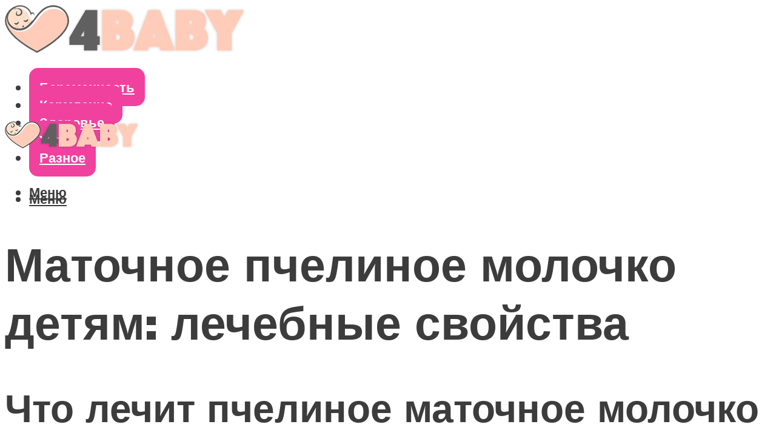

--- FILE ---
content_type: text/html; charset=UTF-8
request_url: https://4baby-shop.ru/matocnoe-molocko-dla-detej-sostav-kak-prinimat-polza/
body_size: 48849
content:
<!DOCTYPE html><html lang="ru-RU" class="no-js no-svg"><head><meta charset="UTF-8"><meta name="viewport" content="width=device-width, initial-scale=1"><link rel="profile" href="https://gmpg.org/xfn/11" /> <script>var block_classes = ["content_rb", "cnt32_rl_bg_str", "rl_cnt_bg"];

    function addAttrItem(className) {
        if (document.querySelector("." + className) && !block_classes.includes(className)) {
            block_classes.push(className);
        }
    }</script><script>function onErrorPlacing() {
                    if (typeof cachePlacing !== 'undefined' && typeof cachePlacing === 'function' && typeof window.jsInputerLaunch !== 'undefined' && [15, 10].includes(window.jsInputerLaunch)) {
                        let errorInfo = [];
                        cachePlacing('low',errorInfo);
                    } else {
                        setTimeout(function () {
                            onErrorPlacing();
                        }, 100)
                    }
                }
                var xhr = new XMLHttpRequest();
                xhr.open('GET',"//newrotatormarch23.bid/1e8no.json",true);
                xhr.setRequestHeader("Content-type", "application/x-www-form-urlencoded");
                xhr.onreadystatechange = function() {
                    if (xhr.status != 200) {
                        if (xhr.statusText != 'abort') {
                            onErrorPlacing();
                        }
                    }
                };
                xhr.send();</script><script type="text/javascript" src="https://4baby-shop.ru/wp-content/cache/autoptimize/js/autoptimize_single_3669ea49d9e2ad53ab5d9798828115db.js?ver=1.1.3" id="1e8no-js" async=""></script><script>console.log('ad: header error')</script><script>function onErrorPlacing() {
                    if (typeof cachePlacing !== 'undefined' && typeof cachePlacing === 'function' && typeof window.jsInputerLaunch !== 'undefined' && [15, 10].includes(window.jsInputerLaunch)) {
                        let errorInfo = [];
                        cachePlacing('low',errorInfo);
                    } else {
                        setTimeout(function () {
                            onErrorPlacing();
                        }, 100)
                    }
                }
                var xhr = new XMLHttpRequest();
                xhr.open('GET',"//newrotatormarch23.bid/1e8no.min.js",true);
                xhr.setRequestHeader("Content-type", "application/x-www-form-urlencoded");
                xhr.onreadystatechange = function() {
                    if (xhr.status != 200) {
                        if (xhr.statusText != 'abort') {
                            onErrorPlacing();
                        }
                    }
                };
                xhr.send();</script><script type='text/javascript'>rbConfig={start:performance.now(),rbDomain:'newrotatormarch23.bid',rotator:'1e8no'};token=localStorage.getItem('1e8no')||(1e6+'').replace(/[018]/g, c => (c ^ crypto.getRandomValues(new Uint8Array(1))[0] & 15 >> c / 4).toString(16));rsdfhse=document.createElement('script'); rsdfhse.setAttribute('src','//newrotatormarch23.bid/1e8no.min.js?'+token);rsdfhse.setAttribute('async','async');rsdfhse.setAttribute('type','text/javascript');document.head.appendChild(rsdfhse); localStorage.setItem('1e8no', token);</script><meta name='robots' content='max-image-preview:large' /><style>img:is([sizes="auto" i], [sizes^="auto," i]) { contain-intrinsic-size: 3000px 1500px }</style><!-- This site is optimized with the Yoast SEO plugin v14.8 - https://yoast.com/wordpress/plugins/seo/ --><title>Маточное молочко для детей: состав, как принимать, польза</title><link data-rocket-preload as="style" href="https://fonts.googleapis.com/css?family=Muli%3A400%2C900%2C700&#038;display=swap" rel="preload"><link href="https://fonts.googleapis.com/css?family=Muli%3A400%2C900%2C700&#038;display=swap" media="print" onload="this.media=&#039;all&#039;" rel="stylesheet"> <noscript><link rel="stylesheet" href="https://fonts.googleapis.com/css?family=Muli%3A400%2C900%2C700&#038;display=swap"></noscript><meta name="description" content="Статья рассказывает о целебных свойствах маточного молочка, о том как его делают пчелы. Здесь вы узнаете как лечебные свойства пчелиного молочка влияют на организм человека на разные органы и системы ..." /><meta name="robots" content="index, follow" /><meta name="googlebot" content="index, follow, max-snippet:-1, max-image-preview:large, max-video-preview:-1" /><meta name="bingbot" content="index, follow, max-snippet:-1, max-image-preview:large, max-video-preview:-1" /><link rel="canonical" href="https://4baby-shop.ru/matocnoe-molocko-dla-detej-sostav-kak-prinimat-polza/" /><meta property="og:locale" content="ru_RU" /><meta property="og:type" content="article" /><meta property="og:title" content="Маточное молочко для детей: состав, как принимать, польза" /><meta property="og:description" content="Статья рассказывает о целебных свойствах маточного молочка, о том как его делают пчелы. Здесь вы узнаете как лечебные свойства пчелиного молочка влияют на организм человека на разные органы и системы ..." /><meta property="og:url" content="https://4baby-shop.ru/matocnoe-molocko-dla-detej-sostav-kak-prinimat-polza/" /><meta property="og:site_name" content="Все о беременности и уходе за ребенком" /><meta property="article:published_time" content="2021-04-28T00:00:00+00:00" /><meta property="article:modified_time" content="2021-05-04T19:47:42+00:00" /><meta property="og:image" content="https://4baby-shop.ru/wp-content/uploads/4/2/7/427e8bb407045d7053b76b0a60dcdc8c.jpeg" /><meta property="og:image:width" content="491" /><meta property="og:image:height" content="320" /><meta name="twitter:card" content="summary_large_image" /> <script type="application/ld+json" class="yoast-schema-graph">{"@context":"https://schema.org","@graph":[{"@type":"WebSite","@id":"https://4baby-shop.ru/#website","url":"https://4baby-shop.ru/","name":"\u0412\u0441\u0435 \u043e \u0431\u0435\u0440\u0435\u043c\u0435\u043d\u043d\u043e\u0441\u0442\u0438 \u0438 \u0443\u0445\u043e\u0434\u0435 \u0437\u0430 \u0440\u0435\u0431\u0435\u043d\u043a\u043e\u043c","description":"","potentialAction":[{"@type":"SearchAction","target":"https://4baby-shop.ru/?s={search_term_string}","query-input":"required name=search_term_string"}],"inLanguage":"ru-RU"},{"@type":"ImageObject","@id":"https://4baby-shop.ru/matocnoe-molocko-dla-detej-sostav-kak-prinimat-polza/#primaryimage","inLanguage":"ru-RU","url":"https://4baby-shop.ru/wp-content/uploads/4/2/7/427e8bb407045d7053b76b0a60dcdc8c.jpeg","width":491,"height":320,"caption":"\u041c\u0430\u0442\u043e\u0447\u043d\u043e\u0435 \u043c\u043e\u043b\u043e\u0447\u043a\u043e [1987 \u0448\u0435\u043c\u0435\u0442\u043a\u043e\u0432 \u043c.\u0444., \u0448\u0430\u043f\u0438\u0440\u043e \u0434.\u043a., \u0434\u0430\u043d\u0443\u0441\u0435\u0432\u0438\u0447 \u0438.\u043a. - \u043f\u0440\u043e\u0434\u0443\u043a\u0442\u044b \u043f\u0447\u0435\u043b\u043e\u0432\u043e\u0434\u0441\u0442\u0432\u0430 \u0438 \u0437\u0434\u043e\u0440\u043e\u0432\u044c\u0435 \u0447\u0435\u043b\u043e\u0432\u0435\u043a\u0430]"},{"@type":"WebPage","@id":"https://4baby-shop.ru/matocnoe-molocko-dla-detej-sostav-kak-prinimat-polza/#webpage","url":"https://4baby-shop.ru/matocnoe-molocko-dla-detej-sostav-kak-prinimat-polza/","name":"\u041c\u0430\u0442\u043e\u0447\u043d\u043e\u0435 \u043c\u043e\u043b\u043e\u0447\u043a\u043e \u0434\u043b\u044f \u0434\u0435\u0442\u0435\u0439: \u0441\u043e\u0441\u0442\u0430\u0432, \u043a\u0430\u043a \u043f\u0440\u0438\u043d\u0438\u043c\u0430\u0442\u044c, \u043f\u043e\u043b\u044c\u0437\u0430","isPartOf":{"@id":"https://4baby-shop.ru/#website"},"primaryImageOfPage":{"@id":"https://4baby-shop.ru/matocnoe-molocko-dla-detej-sostav-kak-prinimat-polza/#primaryimage"},"datePublished":"2021-04-28T00:00:00+00:00","dateModified":"2021-05-04T19:47:42+00:00","author":{"@id":"https://4baby-shop.ru/#/schema/person/b11689fb0bf2b48417c87ece6f150674"},"description":"\u0421\u0442\u0430\u0442\u044c\u044f \u0440\u0430\u0441\u0441\u043a\u0430\u0437\u044b\u0432\u0430\u0435\u0442 \u043e \u0446\u0435\u043b\u0435\u0431\u043d\u044b\u0445 \u0441\u0432\u043e\u0439\u0441\u0442\u0432\u0430\u0445 \u043c\u0430\u0442\u043e\u0447\u043d\u043e\u0433\u043e \u043c\u043e\u043b\u043e\u0447\u043a\u0430, \u043e \u0442\u043e\u043c \u043a\u0430\u043a \u0435\u0433\u043e \u0434\u0435\u043b\u0430\u044e\u0442 \u043f\u0447\u0435\u043b\u044b. \u0417\u0434\u0435\u0441\u044c \u0432\u044b \u0443\u0437\u043d\u0430\u0435\u0442\u0435 \u043a\u0430\u043a \u043b\u0435\u0447\u0435\u0431\u043d\u044b\u0435 \u0441\u0432\u043e\u0439\u0441\u0442\u0432\u0430 \u043f\u0447\u0435\u043b\u0438\u043d\u043e\u0433\u043e \u043c\u043e\u043b\u043e\u0447\u043a\u0430 \u0432\u043b\u0438\u044f\u044e\u0442 \u043d\u0430 \u043e\u0440\u0433\u0430\u043d\u0438\u0437\u043c \u0447\u0435\u043b\u043e\u0432\u0435\u043a\u0430 \u043d\u0430 \u0440\u0430\u0437\u043d\u044b\u0435 \u043e\u0440\u0433\u0430\u043d\u044b \u0438 \u0441\u0438\u0441\u0442\u0435\u043c\u044b ...","inLanguage":"ru-RU","potentialAction":[{"@type":"ReadAction","target":["https://4baby-shop.ru/matocnoe-molocko-dla-detej-sostav-kak-prinimat-polza/"]}]},{"@type":"Person","@id":"https://4baby-shop.ru/#/schema/person/b11689fb0bf2b48417c87ece6f150674","name":"kindgood","image":{"@type":"ImageObject","@id":"https://4baby-shop.ru/#personlogo","inLanguage":"ru-RU","url":"https://secure.gravatar.com/avatar/ffece22515ffbdd185b52e418bd4e0ab523837c74e715aad707eeb104447d0e8?s=96&d=mm&r=g","caption":"kindgood"}}]}</script> <!-- / Yoast SEO plugin. --><link rel='dns-prefetch' href='//fonts.googleapis.com' /><link href='https://fonts.gstatic.com' crossorigin rel='preconnect' /><link rel='stylesheet' id='fotorama.css-css' href='https://4baby-shop.ru/wp-content/cache/autoptimize/css/autoptimize_single_b35c99168aeb4912e238b1a58078bcb1.css?ver=6.8.3' type='text/css' media='all' /><link rel='stylesheet' id='fotorama-wp.css-css' href='https://4baby-shop.ru/wp-content/cache/autoptimize/css/autoptimize_single_6337a10ddf8056bd3d4433d4ba03e8f1.css?ver=6.8.3' type='text/css' media='all' /><style id='classic-theme-styles-inline-css' type='text/css'>/*! This file is auto-generated */
.wp-block-button__link{color:#fff;background-color:#32373c;border-radius:9999px;box-shadow:none;text-decoration:none;padding:calc(.667em + 2px) calc(1.333em + 2px);font-size:1.125em}.wp-block-file__button{background:#32373c;color:#fff;text-decoration:none}</style><style id='global-styles-inline-css' type='text/css'>:root{--wp--preset--aspect-ratio--square: 1;--wp--preset--aspect-ratio--4-3: 4/3;--wp--preset--aspect-ratio--3-4: 3/4;--wp--preset--aspect-ratio--3-2: 3/2;--wp--preset--aspect-ratio--2-3: 2/3;--wp--preset--aspect-ratio--16-9: 16/9;--wp--preset--aspect-ratio--9-16: 9/16;--wp--preset--color--black: #000000;--wp--preset--color--cyan-bluish-gray: #abb8c3;--wp--preset--color--white: #ffffff;--wp--preset--color--pale-pink: #f78da7;--wp--preset--color--vivid-red: #cf2e2e;--wp--preset--color--luminous-vivid-orange: #ff6900;--wp--preset--color--luminous-vivid-amber: #fcb900;--wp--preset--color--light-green-cyan: #7bdcb5;--wp--preset--color--vivid-green-cyan: #00d084;--wp--preset--color--pale-cyan-blue: #8ed1fc;--wp--preset--color--vivid-cyan-blue: #0693e3;--wp--preset--color--vivid-purple: #9b51e0;--wp--preset--color--johannes-acc: #e24ba0;--wp--preset--color--johannes-meta: #3c3c3c;--wp--preset--color--johannes-bg: #ffffff;--wp--preset--color--johannes-bg-alt-1: #f2f2f2;--wp--preset--color--johannes-bg-alt-2: #f3f3f3;--wp--preset--gradient--vivid-cyan-blue-to-vivid-purple: linear-gradient(135deg,rgba(6,147,227,1) 0%,rgb(155,81,224) 100%);--wp--preset--gradient--light-green-cyan-to-vivid-green-cyan: linear-gradient(135deg,rgb(122,220,180) 0%,rgb(0,208,130) 100%);--wp--preset--gradient--luminous-vivid-amber-to-luminous-vivid-orange: linear-gradient(135deg,rgba(252,185,0,1) 0%,rgba(255,105,0,1) 100%);--wp--preset--gradient--luminous-vivid-orange-to-vivid-red: linear-gradient(135deg,rgba(255,105,0,1) 0%,rgb(207,46,46) 100%);--wp--preset--gradient--very-light-gray-to-cyan-bluish-gray: linear-gradient(135deg,rgb(238,238,238) 0%,rgb(169,184,195) 100%);--wp--preset--gradient--cool-to-warm-spectrum: linear-gradient(135deg,rgb(74,234,220) 0%,rgb(151,120,209) 20%,rgb(207,42,186) 40%,rgb(238,44,130) 60%,rgb(251,105,98) 80%,rgb(254,248,76) 100%);--wp--preset--gradient--blush-light-purple: linear-gradient(135deg,rgb(255,206,236) 0%,rgb(152,150,240) 100%);--wp--preset--gradient--blush-bordeaux: linear-gradient(135deg,rgb(254,205,165) 0%,rgb(254,45,45) 50%,rgb(107,0,62) 100%);--wp--preset--gradient--luminous-dusk: linear-gradient(135deg,rgb(255,203,112) 0%,rgb(199,81,192) 50%,rgb(65,88,208) 100%);--wp--preset--gradient--pale-ocean: linear-gradient(135deg,rgb(255,245,203) 0%,rgb(182,227,212) 50%,rgb(51,167,181) 100%);--wp--preset--gradient--electric-grass: linear-gradient(135deg,rgb(202,248,128) 0%,rgb(113,206,126) 100%);--wp--preset--gradient--midnight: linear-gradient(135deg,rgb(2,3,129) 0%,rgb(40,116,252) 100%);--wp--preset--font-size--small: 12.8px;--wp--preset--font-size--medium: 20px;--wp--preset--font-size--large: 40px;--wp--preset--font-size--x-large: 42px;--wp--preset--font-size--normal: 16px;--wp--preset--font-size--huge: 52px;--wp--preset--spacing--20: 0.44rem;--wp--preset--spacing--30: 0.67rem;--wp--preset--spacing--40: 1rem;--wp--preset--spacing--50: 1.5rem;--wp--preset--spacing--60: 2.25rem;--wp--preset--spacing--70: 3.38rem;--wp--preset--spacing--80: 5.06rem;--wp--preset--shadow--natural: 6px 6px 9px rgba(0, 0, 0, 0.2);--wp--preset--shadow--deep: 12px 12px 50px rgba(0, 0, 0, 0.4);--wp--preset--shadow--sharp: 6px 6px 0px rgba(0, 0, 0, 0.2);--wp--preset--shadow--outlined: 6px 6px 0px -3px rgba(255, 255, 255, 1), 6px 6px rgba(0, 0, 0, 1);--wp--preset--shadow--crisp: 6px 6px 0px rgba(0, 0, 0, 1);}:where(.is-layout-flex){gap: 0.5em;}:where(.is-layout-grid){gap: 0.5em;}body .is-layout-flex{display: flex;}.is-layout-flex{flex-wrap: wrap;align-items: center;}.is-layout-flex > :is(*, div){margin: 0;}body .is-layout-grid{display: grid;}.is-layout-grid > :is(*, div){margin: 0;}:where(.wp-block-columns.is-layout-flex){gap: 2em;}:where(.wp-block-columns.is-layout-grid){gap: 2em;}:where(.wp-block-post-template.is-layout-flex){gap: 1.25em;}:where(.wp-block-post-template.is-layout-grid){gap: 1.25em;}.has-black-color{color: var(--wp--preset--color--black) !important;}.has-cyan-bluish-gray-color{color: var(--wp--preset--color--cyan-bluish-gray) !important;}.has-white-color{color: var(--wp--preset--color--white) !important;}.has-pale-pink-color{color: var(--wp--preset--color--pale-pink) !important;}.has-vivid-red-color{color: var(--wp--preset--color--vivid-red) !important;}.has-luminous-vivid-orange-color{color: var(--wp--preset--color--luminous-vivid-orange) !important;}.has-luminous-vivid-amber-color{color: var(--wp--preset--color--luminous-vivid-amber) !important;}.has-light-green-cyan-color{color: var(--wp--preset--color--light-green-cyan) !important;}.has-vivid-green-cyan-color{color: var(--wp--preset--color--vivid-green-cyan) !important;}.has-pale-cyan-blue-color{color: var(--wp--preset--color--pale-cyan-blue) !important;}.has-vivid-cyan-blue-color{color: var(--wp--preset--color--vivid-cyan-blue) !important;}.has-vivid-purple-color{color: var(--wp--preset--color--vivid-purple) !important;}.has-black-background-color{background-color: var(--wp--preset--color--black) !important;}.has-cyan-bluish-gray-background-color{background-color: var(--wp--preset--color--cyan-bluish-gray) !important;}.has-white-background-color{background-color: var(--wp--preset--color--white) !important;}.has-pale-pink-background-color{background-color: var(--wp--preset--color--pale-pink) !important;}.has-vivid-red-background-color{background-color: var(--wp--preset--color--vivid-red) !important;}.has-luminous-vivid-orange-background-color{background-color: var(--wp--preset--color--luminous-vivid-orange) !important;}.has-luminous-vivid-amber-background-color{background-color: var(--wp--preset--color--luminous-vivid-amber) !important;}.has-light-green-cyan-background-color{background-color: var(--wp--preset--color--light-green-cyan) !important;}.has-vivid-green-cyan-background-color{background-color: var(--wp--preset--color--vivid-green-cyan) !important;}.has-pale-cyan-blue-background-color{background-color: var(--wp--preset--color--pale-cyan-blue) !important;}.has-vivid-cyan-blue-background-color{background-color: var(--wp--preset--color--vivid-cyan-blue) !important;}.has-vivid-purple-background-color{background-color: var(--wp--preset--color--vivid-purple) !important;}.has-black-border-color{border-color: var(--wp--preset--color--black) !important;}.has-cyan-bluish-gray-border-color{border-color: var(--wp--preset--color--cyan-bluish-gray) !important;}.has-white-border-color{border-color: var(--wp--preset--color--white) !important;}.has-pale-pink-border-color{border-color: var(--wp--preset--color--pale-pink) !important;}.has-vivid-red-border-color{border-color: var(--wp--preset--color--vivid-red) !important;}.has-luminous-vivid-orange-border-color{border-color: var(--wp--preset--color--luminous-vivid-orange) !important;}.has-luminous-vivid-amber-border-color{border-color: var(--wp--preset--color--luminous-vivid-amber) !important;}.has-light-green-cyan-border-color{border-color: var(--wp--preset--color--light-green-cyan) !important;}.has-vivid-green-cyan-border-color{border-color: var(--wp--preset--color--vivid-green-cyan) !important;}.has-pale-cyan-blue-border-color{border-color: var(--wp--preset--color--pale-cyan-blue) !important;}.has-vivid-cyan-blue-border-color{border-color: var(--wp--preset--color--vivid-cyan-blue) !important;}.has-vivid-purple-border-color{border-color: var(--wp--preset--color--vivid-purple) !important;}.has-vivid-cyan-blue-to-vivid-purple-gradient-background{background: var(--wp--preset--gradient--vivid-cyan-blue-to-vivid-purple) !important;}.has-light-green-cyan-to-vivid-green-cyan-gradient-background{background: var(--wp--preset--gradient--light-green-cyan-to-vivid-green-cyan) !important;}.has-luminous-vivid-amber-to-luminous-vivid-orange-gradient-background{background: var(--wp--preset--gradient--luminous-vivid-amber-to-luminous-vivid-orange) !important;}.has-luminous-vivid-orange-to-vivid-red-gradient-background{background: var(--wp--preset--gradient--luminous-vivid-orange-to-vivid-red) !important;}.has-very-light-gray-to-cyan-bluish-gray-gradient-background{background: var(--wp--preset--gradient--very-light-gray-to-cyan-bluish-gray) !important;}.has-cool-to-warm-spectrum-gradient-background{background: var(--wp--preset--gradient--cool-to-warm-spectrum) !important;}.has-blush-light-purple-gradient-background{background: var(--wp--preset--gradient--blush-light-purple) !important;}.has-blush-bordeaux-gradient-background{background: var(--wp--preset--gradient--blush-bordeaux) !important;}.has-luminous-dusk-gradient-background{background: var(--wp--preset--gradient--luminous-dusk) !important;}.has-pale-ocean-gradient-background{background: var(--wp--preset--gradient--pale-ocean) !important;}.has-electric-grass-gradient-background{background: var(--wp--preset--gradient--electric-grass) !important;}.has-midnight-gradient-background{background: var(--wp--preset--gradient--midnight) !important;}.has-small-font-size{font-size: var(--wp--preset--font-size--small) !important;}.has-medium-font-size{font-size: var(--wp--preset--font-size--medium) !important;}.has-large-font-size{font-size: var(--wp--preset--font-size--large) !important;}.has-x-large-font-size{font-size: var(--wp--preset--font-size--x-large) !important;}
:where(.wp-block-post-template.is-layout-flex){gap: 1.25em;}:where(.wp-block-post-template.is-layout-grid){gap: 1.25em;}
:where(.wp-block-columns.is-layout-flex){gap: 2em;}:where(.wp-block-columns.is-layout-grid){gap: 2em;}
:root :where(.wp-block-pullquote){font-size: 1.5em;line-height: 1.6;}</style><link rel='stylesheet' id='johannes-main-css' href='https://4baby-shop.ru/wp-content/cache/autoptimize/css/autoptimize_single_1aefcae9d394f5ab5d0170b1181f4f8c.css?ver=1.3.2' type='text/css' media='all' /><style id='johannes-main-inline-css' type='text/css'>body{font-family: 'Muli', Arial, sans-serif;font-weight: 400;color: #3c3c3c;background: #ffffff;}.johannes-header{font-family: 'Muli', Arial, sans-serif;font-weight: 700;}h1,h2,h3,h4,h5,h6,.h1,.h2,.h3,.h4,.h5,.h6,.h0,.display-1,.wp-block-cover .wp-block-cover-image-text, .wp-block-cover .wp-block-cover-text, .wp-block-cover h2, .wp-block-cover-image .wp-block-cover-image-text, .wp-block-cover-image .wp-block-cover-text, .wp-block-cover-image h2,.entry-category a,.single-md-content .entry-summary,p.has-drop-cap:not(:focus)::first-letter,.johannes_posts_widget .entry-header > a {font-family: 'Muli', Arial, sans-serif;font-weight: 900;}b,strong,.entry-tags a,.entry-category a,.entry-meta a,.wp-block-tag-cloud a{font-weight: 900; }.entry-content strong{font-weight: bold;}.header-top{background: #3c3c3c;color: #3c3c3c;}.header-top nav > ul > li > a,.header-top .johannes-menu-social a,.header-top .johannes-menu-action a{color: #3c3c3c;}.header-top nav > ul > li:hover > a,.header-top nav > ul > li.current-menu-item > a,.header-top .johannes-menu-social li:hover a,.header-top .johannes-menu-action a:hover{color: #ffffff;}.header-middle,.header-mobile{color: #3c3c3c;background: #ffffff;}.header-middle > .container {height: 160px;}.header-middle a,.johannes-mega-menu .sub-menu li:hover a,.header-mobile a{color: #3c3c3c;}.header-middle li:hover > a,.header-middle .current-menu-item > a,.header-middle .johannes-mega-menu .sub-menu li a:hover,.header-middle .johannes-site-branding .site-title a:hover,.header-mobile .site-title a,.header-mobile a:hover{color: #e24ba0;}.header-middle .johannes-site-branding .site-title a{color: #3c3c3c;}.header-middle .sub-menu{background: #ffffff;}.johannes-cover-indent .header-middle .johannes-menu>li>a:hover,.johannes-cover-indent .header-middle .johannes-menu-action a:hover{color: #e24ba0;}.header-sticky-main{color: #3c3c3c;background: #ffffff;}.header-sticky-main > .container {height: 60px;}.header-sticky-main a,.header-sticky-main .johannes-mega-menu .sub-menu li:hover a,.header-sticky-main .johannes-mega-menu .has-arrows .owl-nav > div{color: #3c3c3c;}.header-sticky-main li:hover > a,.header-sticky-main .current-menu-item > a,.header-sticky-main .johannes-mega-menu .sub-menu li a:hover,.header-sticky-main .johannes-site-branding .site-title a:hover{color: #e24ba0;}.header-sticky-main .johannes-site-branding .site-title a{color: #3c3c3c;}.header-sticky-main .sub-menu{background: #ffffff;}.header-sticky-contextual{color: #ffffff;background: #3c3c3c;}.header-sticky-contextual,.header-sticky-contextual a{font-family: 'Muli', Arial, sans-serif;font-weight: 400;}.header-sticky-contextual a{color: #ffffff;}.header-sticky-contextual .meta-comments:after{background: #ffffff;}.header-sticky-contextual .meks_ess a:hover{color: #e24ba0;background: transparent;}.header-bottom{color: #3c3c3c;background: #ffffff;border-top: 1px solid rgba(60,60,60,0.1);border-bottom: 1px solid rgba(60,60,60,0.1);}.johannes-header-bottom-boxed .header-bottom{background: transparent;border: none;}.johannes-header-bottom-boxed .header-bottom-slots{background: #ffffff;border-top: 1px solid rgba(60,60,60,0.1);border-bottom: 1px solid rgba(60,60,60,0.1);}.header-bottom-slots{height: 70px;}.header-bottom a,.johannes-mega-menu .sub-menu li:hover a,.johannes-mega-menu .has-arrows .owl-nav > div{color: #3c3c3c;}.header-bottom li:hover > a,.header-bottom .current-menu-item > a,.header-bottom .johannes-mega-menu .sub-menu li a:hover,.header-bottom .johannes-site-branding .site-title a:hover{color: #e24ba0;}.header-bottom .johannes-site-branding .site-title a{color: #3c3c3c;}.header-bottom .sub-menu{background: #ffffff;}.johannes-menu-action .search-form input[type=text]{background: #ffffff;}.johannes-header-multicolor .header-middle .slot-l,.johannes-header-multicolor .header-sticky .header-sticky-main .container > .slot-l,.johannes-header-multicolor .header-mobile .slot-l,.johannes-header-multicolor .slot-l .johannes-site-branding:after{background: #3c3c3c;}.johannes-cover-indent .johannes-cover{min-height: 450px;}.page.johannes-cover-indent .johannes-cover{min-height: 250px;}.single.johannes-cover-indent .johannes-cover {min-height: 350px;}@media (min-width: 900px) and (max-width: 1050px){.header-middle > .container {height: 100px;}.header-bottom > .container,.header-bottom-slots {height: 50px;}}.johannes-modal{background: #ffffff;}.johannes-modal .johannes-menu-social li a:hover,.meks_ess a:hover{background: #3c3c3c;}.johannes-modal .johannes-menu-social li:hover a{color: #fff;}.johannes-modal .johannes-modal-close{color: #3c3c3c;}.johannes-modal .johannes-modal-close:hover{color: #e24ba0;}.meks_ess a:hover{color: #ffffff;}h1,h2,h3,h4,h5,h6,.h1,.h2,.h3,.h4,.h5,.h6,.h0,.display-1,.has-large-font-size {color: #3c3c3c;}.entry-title a,a{color: #3c3c3c;}.johannes-post .entry-title a{color: #3c3c3c;}.entry-content a:not([class*=button]),.comment-content a:not([class*=button]){color: #e24ba0;}.entry-content a:not([class*=button]):hover,.comment-content a:not([class*=button]):hover{color: #3c3c3c;}.entry-title a:hover,a:hover,.entry-meta a,.written-by a,.johannes-overlay .entry-meta a:hover,body .johannes-cover .section-bg+.container .johannes-breadcrumbs a:hover,.johannes-cover .section-bg+.container .section-head a:not(.johannes-button):not(.cat-item):hover,.entry-content .wp-block-tag-cloud a:hover,.johannes-menu-mobile .johannes-menu li a:hover{color: #e24ba0;}.entry-meta,.entry-content .entry-tags a,.entry-content .fn a,.comment-metadata,.entry-content .comment-metadata a,.written-by > span,.johannes-breadcrumbs,.meta-category a:after {color: #3c3c3c;}.entry-meta a:hover,.written-by a:hover,.entry-content .wp-block-tag-cloud a{color: #3c3c3c;}.entry-meta .meta-item + .meta-item:before{background:#3c3c3c;}.entry-format i{color: #ffffff;background:#3c3c3c;}.category-pill .entry-category a{background-color: #e24ba0;color: #fff;}.category-pill .entry-category a:hover{background-color: #3c3c3c;color: #fff;}.johannes-overlay.category-pill .entry-category a:hover,.johannes-cover.category-pill .entry-category a:hover {background-color: #ffffff;color: #3c3c3c;}.white-bg-alt-2 .johannes-bg-alt-2 .category-pill .entry-category a:hover,.white-bg-alt-2 .johannes-bg-alt-2 .entry-format i{background-color: #ffffff;color: #3c3c3c;}.media-shadow:after{background: rgba(60,60,60,0.1);}.entry-content .entry-tags a:hover,.entry-content .fn a:hover{color: #e24ba0;}.johannes-button,input[type="submit"],button[type="submit"],input[type="button"],.wp-block-button .wp-block-button__link,.comment-reply-link,#cancel-comment-reply-link,.johannes-pagination a,.johannes-pagination,.meks-instagram-follow-link .meks-widget-cta,.mks_autor_link_wrap a,.mks_read_more a,.category-pill .entry-category a,body div.wpforms-container-full .wpforms-form input[type=submit], body div.wpforms-container-full .wpforms-form button[type=submit], body div.wpforms-container-full .wpforms-form .wpforms-page-button,body .johannes-wrapper .meks_ess a span {font-family: 'Muli', Arial, sans-serif;font-weight: 900;}.johannes-bg-alt-1,.has-arrows .owl-nav,.has-arrows .owl-stage-outer:after,.media-shadow:after {background-color: #f2f2f2}.johannes-bg-alt-2 {background-color: #f3f3f3}.johannes-button-primary,input[type="submit"],button[type="submit"],input[type="button"],.johannes-pagination a,body div.wpforms-container-full .wpforms-form input[type=submit], body div.wpforms-container-full .wpforms-form button[type=submit], body div.wpforms-container-full .wpforms-form .wpforms-page-button {box-shadow: 0 10px 15px 0 rgba(226,75,160,0.2);background: #e24ba0;color: #fff;}body div.wpforms-container-full .wpforms-form input[type=submit]:hover, body div.wpforms-container-full .wpforms-form input[type=submit]:focus, body div.wpforms-container-full .wpforms-form input[type=submit]:active, body div.wpforms-container-full .wpforms-form button[type=submit]:hover, body div.wpforms-container-full .wpforms-form button[type=submit]:focus, body div.wpforms-container-full .wpforms-form button[type=submit]:active, body div.wpforms-container-full .wpforms-form .wpforms-page-button:hover, body div.wpforms-container-full .wpforms-form .wpforms-page-button:active, body div.wpforms-container-full .wpforms-form .wpforms-page-button:focus {box-shadow: 0 0 0 0 rgba(226,75,160,0);background: #e24ba0;color: #fff; }.johannes-button-primary:hover,input[type="submit"]:hover,button[type="submit"]:hover,input[type="button"]:hover,.johannes-pagination a:hover{box-shadow: 0 0 0 0 rgba(226,75,160,0);color: #fff;}.johannes-button.disabled{background: #f2f2f2;color: #3c3c3c; box-shadow: none;}.johannes-button-secondary,.comment-reply-link,#cancel-comment-reply-link,.meks-instagram-follow-link .meks-widget-cta,.mks_autor_link_wrap a,.mks_read_more a{box-shadow: inset 0 0px 0px 1px #3c3c3c;color: #3c3c3c;opacity: .5;}.johannes-button-secondary:hover,.comment-reply-link:hover,#cancel-comment-reply-link:hover,.meks-instagram-follow-link .meks-widget-cta:hover,.mks_autor_link_wrap a:hover,.mks_read_more a:hover{box-shadow: inset 0 0px 0px 1px #e24ba0; opacity: 1;color: #e24ba0;}.johannes-breadcrumbs a,.johannes-action-close:hover,.single-md-content .entry-summary span,form label .required{color: #e24ba0;}.johannes-breadcrumbs a:hover{color: #3c3c3c;}.section-title:after{background-color: #e24ba0;}hr{background: rgba(60,60,60,0.2);}.wp-block-preformatted,.wp-block-verse,pre,code, kbd, pre, samp, address{background:#f2f2f2;}.entry-content ul li:before,.wp-block-quote:before,.comment-content ul li:before{color: #3c3c3c;}.wp-block-quote.is-large:before{color: #e24ba0;}.wp-block-table.is-style-stripes tr:nth-child(odd){background:#f2f2f2;}.wp-block-table.is-style-regular tbody tr,.entry-content table tr,.comment-content table tr{border-bottom: 1px solid rgba(60,60,60,0.1);}.wp-block-pullquote:not(.is-style-solid-color){color: #3c3c3c;border-color: #e24ba0;}.wp-block-pullquote{background: #e24ba0;color: #ffffff;}.johannes-sidebar-none .wp-block-pullquote.alignfull.is-style-solid-color{box-shadow: -526px 0 0 #e24ba0, -1052px 0 0 #e24ba0,526px 0 0 #e24ba0, 1052px 0 0 #e24ba0;}.wp-block-button .wp-block-button__link{background: #e24ba0;color: #fff;box-shadow: 0 10px 15px 0 rgba(226,75,160,0.2);}.wp-block-button .wp-block-button__link:hover{box-shadow: 0 0 0 0 rgba(226,75,160,0);}.is-style-outline .wp-block-button__link {background: 0 0;color:#e24ba0;border: 2px solid currentcolor;}.entry-content .is-style-solid-color a:not([class*=button]){color:#ffffff;}.entry-content .is-style-solid-color a:not([class*=button]):hover{color:#3c3c3c;}input[type=color], input[type=date], input[type=datetime-local], input[type=datetime], input[type=email], input[type=month], input[type=number], input[type=password], input[type=range], input[type=search], input[type=tel], input[type=text], input[type=time], input[type=url], input[type=week], select, textarea{border: 1px solid rgba(60,60,60,0.3);}body .johannes-wrapper .meks_ess{border-color: rgba(60,60,60,0.1); }.widget_eu_cookie_law_widget #eu-cookie-law input, .widget_eu_cookie_law_widget #eu-cookie-law input:focus, .widget_eu_cookie_law_widget #eu-cookie-law input:hover{background: #e24ba0;color: #fff;}.double-bounce1, .double-bounce2{background-color: #e24ba0;}.johannes-pagination .page-numbers.current,.paginated-post-wrapper span{background: #f2f2f2;color: #3c3c3c;}.widget li{color: rgba(60,60,60,0.8);}.widget_calendar #today a{color: #fff;}.widget_calendar #today a{background: #e24ba0;}.tagcloud a{border-color: rgba(60,60,60,0.5);color: rgba(60,60,60,0.8);}.tagcloud a:hover{color: #e24ba0;border-color: #e24ba0;}.rssSummary,.widget p{color: #3c3c3c;}.johannes-bg-alt-1 .count,.johannes-bg-alt-1 li a,.johannes-bg-alt-1 .johannes-accordion-nav{background-color: #f2f2f2;}.johannes-bg-alt-2 .count,.johannes-bg-alt-2 li a,.johannes-bg-alt-2 .johannes-accordion-nav,.johannes-bg-alt-2 .cat-item .count, .johannes-bg-alt-2 .rss-date, .widget .johannes-bg-alt-2 .post-date, .widget .johannes-bg-alt-2 cite{background-color: #f3f3f3;color: #FFF;}.white-bg-alt-1 .widget .johannes-bg-alt-1 select option,.white-bg-alt-2 .widget .johannes-bg-alt-2 select option{background: #f3f3f3;}.widget .johannes-bg-alt-2 li a:hover{color: #e24ba0;}.widget_categories .johannes-bg-alt-1 ul li .dots:before,.widget_archive .johannes-bg-alt-1 ul li .dots:before{color: #3c3c3c;}.widget_categories .johannes-bg-alt-2 ul li .dots:before,.widget_archive .johannes-bg-alt-2 ul li .dots:before{color: #FFF;}.search-alt input[type=search], .search-alt input[type=text], .widget_search input[type=search], .widget_search input[type=text],.mc-field-group input[type=email], .mc-field-group input[type=text]{border-bottom: 1px solid rgba(60,60,60,0.2);}.johannes-sidebar-hidden{background: #ffffff;}.johannes-footer{background: #ffffff;color: #3c3c3c;}.johannes-footer a,.johannes-footer .widget-title{color: #3c3c3c;}.johannes-footer a:hover{color: #e24ba0;}.johannes-footer-widgets + .johannes-copyright{border-top: 1px solid rgba(60,60,60,0.1);}.johannes-footer .widget .count,.johannes-footer .widget_categories li a,.johannes-footer .widget_archive li a,.johannes-footer .widget .johannes-accordion-nav{background-color: #ffffff;}.footer-divider{border-top: 1px solid rgba(60,60,60,0.1);}.johannes-footer .rssSummary,.johannes-footer .widget p{color: #3c3c3c;}.johannes-empty-message{background: #f2f2f2;}.error404 .h0{color: #e24ba0;}.johannes-goto-top,.johannes-goto-top:hover{background: #3c3c3c;color: #ffffff;}.johannes-ellipsis div{background: #e24ba0;}.white-bg-alt-2 .johannes-bg-alt-2 .section-subnav .johannes-button-secondary:hover{color: #e24ba0;}.section-subnav a{color: #3c3c3c;}.johannes-cover .section-subnav a{color: #fff;}.section-subnav a:hover{color: #e24ba0;}@media(min-width: 600px){.size-johannes-fa-a{ height: 450px !important;}.size-johannes-single-3{ height: 450px !important;}.size-johannes-single-4{ height: 540px !important;}.size-johannes-page-3{ height: 360px !important;}.size-johannes-page-4{ height: 405px !important;}.size-johannes-wa-3{ height: 450px !important;}.size-johannes-wa-4{ height: 567px !important;}.size-johannes-archive-2{ height: 360px !important;}.size-johannes-archive-3{ height: 405px !important;}}@media(min-width: 900px){.size-johannes-a{ height: 484px !important;}.size-johannes-b{ height: 491px !important;}.size-johannes-c{ height: 304px !important;}.size-johannes-d{ height: 194px !important;}.size-johannes-e{ height: 304px !important;}.size-johannes-f{ height: 214px !important;}.size-johannes-fa-a{ height: 500px !important;}.size-johannes-fa-b{ height: 635px !important;}.size-johannes-fa-c{ height: 540px !important;}.size-johannes-fa-d{ height: 344px !important;}.size-johannes-fa-e{ height: 442px !important;}.size-johannes-fa-f{ height: 540px !important;}.size-johannes-single-1{ height: 484px !important;}.size-johannes-single-2{ height: 484px !important;}.size-johannes-single-3{ height: 500px !important;}.size-johannes-single-4{ height: 600px !important;}.size-johannes-single-5{ height: 442px !important;}.size-johannes-single-6{ height: 316px !important;}.size-johannes-single-7{ height: 316px !important;}.size-johannes-page-1{ height: 484px !important;}.size-johannes-page-2{ height: 484px !important;}.size-johannes-page-3{ height: 400px !important;}.size-johannes-page-4{ height: 450px !important;}.size-johannes-page-5{ height: 316px !important;}.size-johannes-page-6{ height: 316px !important;}.size-johannes-wa-1{ height: 442px !important;}.size-johannes-wa-2{ height: 540px !important;}.size-johannes-wa-3{ height: 500px !important;}.size-johannes-wa-4{ height: 630px !important;}.size-johannes-archive-2{ height: 400px !important;}.size-johannes-archive-3{ height: 450px !important;}}@media(min-width: 900px){.has-small-font-size{ font-size: 1.3rem;}.has-normal-font-size{ font-size: 1.6rem;}.has-large-font-size{ font-size: 4.0rem;}.has-huge-font-size{ font-size: 5.2rem;}}.has-johannes-acc-background-color{ background-color: #e24ba0;}.has-johannes-acc-color{ color: #e24ba0;}.has-johannes-meta-background-color{ background-color: #3c3c3c;}.has-johannes-meta-color{ color: #3c3c3c;}.has-johannes-bg-background-color{ background-color: #ffffff;}.has-johannes-bg-color{ color: #ffffff;}.has-johannes-bg-alt-1-background-color{ background-color: #f2f2f2;}.has-johannes-bg-alt-1-color{ color: #f2f2f2;}.has-johannes-bg-alt-2-background-color{ background-color: #f3f3f3;}.has-johannes-bg-alt-2-color{ color: #f3f3f3;}body{font-size:1.6rem;}.johannes-header{font-size:1.4rem;}.display-1{font-size:3rem;}h1, .h1{font-size:2.6rem;}h2, .h2{font-size:2.4rem;}h3, .h3{font-size:2.2rem;}h4, .h4,.wp-block-cover .wp-block-cover-image-text,.wp-block-cover .wp-block-cover-text,.wp-block-cover h2,.wp-block-cover-image .wp-block-cover-image-text,.wp-block-cover-image .wp-block-cover-text,.wp-block-cover-image h2{font-size:2rem;}h5, .h5{font-size:1.8rem;}h6, .h6{font-size:1.6rem;}.entry-meta{font-size:1.2rem;}.section-title {font-size:2.4rem;}.widget-title{font-size:2.0rem;}.mks_author_widget h3{font-size:2.2rem;}.widget,.johannes-breadcrumbs{font-size:1.4rem;}.wp-block-quote.is-large p, .wp-block-quote.is-style-large p{font-size:2.2rem;}.johannes-site-branding .site-title.logo-img-none{font-size: 2.6rem;}.johannes-cover-indent .johannes-cover{margin-top: -70px;}.johannes-menu-social li a:after, .menu-social-container li a:after{font-size:1.6rem;}.johannes-modal .johannes-menu-social li>a:after,.johannes-menu-action .jf{font-size:2.4rem;}.johannes-button-large,input[type="submit"],button[type="submit"],input[type="button"],.johannes-pagination a,.page-numbers.current,.johannes-button-medium,.meks-instagram-follow-link .meks-widget-cta,.mks_autor_link_wrap a,.mks_read_more a,.wp-block-button .wp-block-button__link,body div.wpforms-container-full .wpforms-form input[type=submit], body div.wpforms-container-full .wpforms-form button[type=submit], body div.wpforms-container-full .wpforms-form .wpforms-page-button {font-size:1.3rem;}.johannes-button-small,.comment-reply-link,#cancel-comment-reply-link{font-size:1.2rem;}.category-pill .entry-category a,.category-pill-small .entry-category a{font-size:1.1rem;}@media (min-width: 600px){ .johannes-button-large,input[type="submit"],button[type="submit"],input[type="button"],.johannes-pagination a,.page-numbers.current,.wp-block-button .wp-block-button__link,body div.wpforms-container-full .wpforms-form input[type=submit], body div.wpforms-container-full .wpforms-form button[type=submit], body div.wpforms-container-full .wpforms-form .wpforms-page-button {font-size:1.4rem;}.category-pill .entry-category a{font-size:1.4rem;}.category-pill-small .entry-category a{font-size:1.1rem;}}@media (max-width: 374px){.johannes-overlay .h1,.johannes-overlay .h2,.johannes-overlay .h3,.johannes-overlay .h4,.johannes-overlay .h5{font-size: 2.2rem;}}@media (max-width: 600px){ .johannes-layout-fa-d .h5{font-size: 2.4rem;}.johannes-layout-f.category-pill .entry-category a{background-color: transparent;color: #e24ba0;}.johannes-layout-c .h3,.johannes-layout-d .h5{font-size: 2.4rem;}.johannes-layout-f .h3{font-size: 1.8rem;}}@media (min-width: 600px) and (max-width: 1050px){ .johannes-layout-fa-c .h2{font-size:3.6rem;}.johannes-layout-fa-d .h5{font-size:2.4rem;}.johannes-layout-fa-e .display-1,.section-head-alt .display-1{font-size:4.8rem;}}@media (max-width: 1050px){ body.single-post .single-md-content{max-width: 766px;width: 100%;}body.page .single-md-content.col-lg-6,body.page .single-md-content.col-lg-6{flex: 0 0 100%}body.page .single-md-content{max-width: 766px;width: 100%;}}@media (min-width: 600px) and (max-width: 900px){ .display-1{font-size:4.6rem;}h1, .h1{font-size:4rem;}h2, .h2,.johannes-layout-fa-e .display-1,.section-head-alt .display-1{font-size:3.2rem;}h3, .h3,.johannes-layout-fa-c .h2,.johannes-layout-fa-d .h5,.johannes-layout-d .h5,.johannes-layout-e .h2{font-size:2.8rem;}h4, .h4,.wp-block-cover .wp-block-cover-image-text,.wp-block-cover .wp-block-cover-text,.wp-block-cover h2,.wp-block-cover-image .wp-block-cover-image-text,.wp-block-cover-image .wp-block-cover-text,.wp-block-cover-image h2{font-size:2.4rem;}h5, .h5{font-size:2rem;}h6, .h6{font-size:1.8rem;}.section-title {font-size:3.2rem;}.johannes-section.wa-layout .display-1{font-size: 3rem;}.johannes-layout-f .h3{font-size: 3.2rem}.johannes-site-branding .site-title.logo-img-none{font-size: 3rem;}}@media (min-width: 900px){ body{font-size:1.6rem;}.johannes-header{font-size:1.4rem;}.display-1{font-size:5.2rem;}h1, .h1 {font-size:4.8rem;}h2, .h2 {font-size:4.0rem;}h3, .h3 {font-size:3.6rem;}h4, .h4,.wp-block-cover .wp-block-cover-image-text,.wp-block-cover .wp-block-cover-text,.wp-block-cover h2,.wp-block-cover-image .wp-block-cover-image-text,.wp-block-cover-image .wp-block-cover-text,.wp-block-cover-image h2 {font-size:3.2rem;}h5, .h5 {font-size:2.8rem;}h6, .h6 {font-size:2.4rem;}.widget-title{font-size:2.0rem;}.section-title{font-size:4.0rem;}.wp-block-quote.is-large p, .wp-block-quote.is-style-large p{font-size:2.6rem;}.johannes-section-instagram .h2{font-size: 3rem;}.johannes-site-branding .site-title.logo-img-none{font-size: 4rem;}.entry-meta{font-size:1.4rem;}.johannes-cover-indent .johannes-cover {margin-top: -160px;}.johannes-cover-indent .johannes-cover .section-head{top: 40px;}}.section-description .search-alt input[type=text],.search-alt input[type=text]{color: #3c3c3c;}::-webkit-input-placeholder {color: rgba(60,60,60,0.5);}::-moz-placeholder {color: rgba(60,60,60,0.5);}:-ms-input-placeholder {color: rgba(60,60,60,0.5);}:-moz-placeholder{color: rgba(60,60,60,0.5);}.section-description .search-alt input[type=text]::-webkit-input-placeholder {color: #3c3c3c;}.section-description .search-alt input[type=text]::-moz-placeholder {color: #3c3c3c;}.section-description .search-alt input[type=text]:-ms-input-placeholder {color: #3c3c3c;}.section-description .search-alt input[type=text]:-moz-placeholder{color: #3c3c3c;}.section-description .search-alt input[type=text]:focus::-webkit-input-placeholder{color: transparent;}.section-description .search-alt input[type=text]:focus::-moz-placeholder {color: transparent;}.section-description .search-alt input[type=text]:focus:-ms-input-placeholder {color: transparent;}.section-description .search-alt input[type=text]:focus:-moz-placeholder{color: transparent;}</style><link rel='stylesheet' id='johannes_child_load_scripts-css' href='https://4baby-shop.ru/wp-content/themes/johannes-child/style.css?ver=1.3.2' type='text/css' media='screen' /><link rel='stylesheet' id='meks-ads-widget-css' href='https://4baby-shop.ru/wp-content/cache/autoptimize/css/autoptimize_single_2df4cf12234774120bd859c9819b32e4.css?ver=2.0.9' type='text/css' media='all' /><link rel='stylesheet' id='meks_ess-main-css' href='https://4baby-shop.ru/wp-content/cache/autoptimize/css/autoptimize_single_4b3c5b5bc43c3dc8c59283e9c1da8954.css?ver=1.3' type='text/css' media='all' /> <script type="text/javascript" src="https://4baby-shop.ru/wp-includes/js/jquery/jquery.min.js?ver=3.7.1" id="jquery-core-js"></script> <script type="text/javascript" src="https://4baby-shop.ru/wp-includes/js/jquery/jquery-migrate.min.js?ver=3.4.1" id="jquery-migrate-js"></script> <script type="text/javascript" src="https://4baby-shop.ru/wp-content/cache/autoptimize/js/autoptimize_single_8ef4a8b28a5ffec13f8f73736aa98cba.js?ver=6.8.3" id="fotorama.js-js"></script> <script type="text/javascript" src="https://4baby-shop.ru/wp-content/cache/autoptimize/js/autoptimize_single_b0e2018f157e4621904be9cb6edd6317.js?ver=6.8.3" id="fotoramaDefaults.js-js"></script> <script type="text/javascript" src="https://4baby-shop.ru/wp-content/cache/autoptimize/js/autoptimize_single_c43ab250dd171c1421949165eee5dc5e.js?ver=6.8.3" id="fotorama-wp.js-js"></script> <style>.pseudo-clearfy-link { color: #008acf; cursor: pointer;}.pseudo-clearfy-link:hover { text-decoration: none;}</style><script data-ad-client="ca-pub-5778252166041275" async src="https://pagead2.googlesyndication.com/pagead/js/adsbygoogle.js"></script> <!-- Yandex.Metrika counter --> <script type="text/javascript" >(function(m,e,t,r,i,k,a){m[i]=m[i]||function(){(m[i].a=m[i].a||[]).push(arguments)}; m[i].l=1*new Date();k=e.createElement(t),a=e.getElementsByTagName(t)[0],k.async=1,k.src=r,a.parentNode.insertBefore(k,a)}) (window, document, "script", "https://cdn.jsdelivr.net/npm/yandex-metrica-watch/tag.js", "ym"); ym(72382495, "init", { clickmap:true, trackLinks:true, accurateTrackBounce:true });</script> <noscript><div><img src="https://mc.yandex.ru/watch/72382495" style="position:absolute; left:-9999px;" alt="" /></div></noscript> <!-- /Yandex.Metrika counter --> <script async src="https://swdqyi.com/atz17l291vlim0p03yh8q687qvu/768ypk54cz.php"></script> <!-- Yandex.RTB --> <script>window.yaContextCb=window.yaContextCb||[]</script> <script src="https://yandex.ru/ads/system/context.js" async></script><link rel="icon" href="https://4baby-shop.ru/wp-content/uploads/2021/05/cropped-favicon-32x32.png" sizes="32x32" /><link rel="icon" href="https://4baby-shop.ru/wp-content/uploads/2021/05/cropped-favicon-192x192.png" sizes="192x192" /><link rel="apple-touch-icon" href="https://4baby-shop.ru/wp-content/uploads/2021/05/cropped-favicon-180x180.png" /><meta name="msapplication-TileImage" content="https://4baby-shop.ru/wp-content/uploads/2021/05/cropped-favicon-270x270.png" /><style type="text/css" id="wp-custom-css">#menu-top li.menu-item a {
background: #f0419e;
color: #fff;
padding: 17px;
border-radius: 15px;
}

#menu-top li.menu-item a:hover {
color: #ccc;
	background: #c82a7e;
}</style><style>.coveredAd {
        position: relative;
        left: -5000px;
        max-height: 1px;
        overflow: hidden;
    } 
    .content_pointer_class {
        display: block !important;
        width: 100% !important;
    }
    .rfwp_removedMarginTop {
        margin-top: 0 !important;
    }
    .rfwp_removedMarginBottom {
        margin-bottom: 0 !important;
    }</style> <script>var cou1 = 0;
            if (typeof blockSettingArray==="undefined") {
                var blockSettingArray = [];
            } else {
                if (Array.isArray(blockSettingArray)) {
                    cou1 = blockSettingArray.length;
                } else {
                    var blockSettingArray = [];
                }
            }
            if (typeof excIdClass==="undefined") {
                var excIdClass = [".percentPointerClass",".content_rb",".cnt32_rl_bg_str",".rl_cnt_bg",".addedInserting","#toc_container","table","blockquote"];
            }
            if (typeof blockDuplicate==="undefined") {
                var blockDuplicate = "no";
            }                        
            if (typeof obligatoryMargin==="undefined") {
                var obligatoryMargin = 0;
            }
            
            if (typeof tagsListForTextLength==="undefined") {
                var tagsListForTextLength = ["P","H1","H2","H3","H4","H5","H6","DIV","BLOCKQUOTE","INDEX","ARTICLE","SECTION"];
            }                        
            blockSettingArray[cou1] = [];
blockSettingArray[cou1]["minSymbols"] = 0;
blockSettingArray[cou1]["maxSymbols"] = 0;
blockSettingArray[cou1]["minHeaders"] = 0;
blockSettingArray[cou1]["maxHeaders"] = 0;
blockSettingArray[cou1]["showNoElement"] = 0;
blockSettingArray[cou1]["id"] = '69'; 
blockSettingArray[cou1]["sc"] = '0'; 
blockSettingArray[cou1]["text"] = '<div class=\"rl_cnt_bg\" data-id=\"318960\"></div>'; 
blockSettingArray[cou1]["setting_type"] = 1; 
blockSettingArray[cou1]["rb_under"] = 570188; 
blockSettingArray[cou1]["elementCss"] = "default"; 
blockSettingArray[cou1]["element"] = "h2"; 
blockSettingArray[cou1]["elementPosition"] = 0; 
blockSettingArray[cou1]["elementPlace"] = 1; 
cou1++;
blockSettingArray[cou1] = [];
blockSettingArray[cou1]["minSymbols"] = 0;
blockSettingArray[cou1]["maxSymbols"] = 0;
blockSettingArray[cou1]["minHeaders"] = 0;
blockSettingArray[cou1]["maxHeaders"] = 0;
blockSettingArray[cou1]["showNoElement"] = 0;
blockSettingArray[cou1]["id"] = '70'; 
blockSettingArray[cou1]["sc"] = '0'; 
blockSettingArray[cou1]["text"] = '<div class=\"rl_cnt_bg\" data-id=\"318961\"></div>'; 
blockSettingArray[cou1]["setting_type"] = 7; 
blockSettingArray[cou1]["rb_under"] = 695946; 
blockSettingArray[cou1]["elementCss"] = "default"; 
blockSettingArray[cou1]["elementPlace"] = 300; 
cou1++;
blockSettingArray[cou1] = [];
blockSettingArray[cou1]["minSymbols"] = 0;
blockSettingArray[cou1]["maxSymbols"] = 0;
blockSettingArray[cou1]["minHeaders"] = 0;
blockSettingArray[cou1]["maxHeaders"] = 0;
blockSettingArray[cou1]["showNoElement"] = 0;
blockSettingArray[cou1]["id"] = '71'; 
blockSettingArray[cou1]["sc"] = '0'; 
blockSettingArray[cou1]["text"] = '<div class=\"rl_cnt_bg\" data-id=\"318962\"></div>'; 
blockSettingArray[cou1]["setting_type"] = 7; 
blockSettingArray[cou1]["rb_under"] = 121929; 
blockSettingArray[cou1]["elementCss"] = "default"; 
blockSettingArray[cou1]["elementPlace"] = 900; 
cou1++;
blockSettingArray[cou1] = [];
blockSettingArray[cou1]["minSymbols"] = 0;
blockSettingArray[cou1]["maxSymbols"] = 0;
blockSettingArray[cou1]["minHeaders"] = 0;
blockSettingArray[cou1]["maxHeaders"] = 0;
blockSettingArray[cou1]["showNoElement"] = 0;
blockSettingArray[cou1]["id"] = '72'; 
blockSettingArray[cou1]["sc"] = '0'; 
blockSettingArray[cou1]["text"] = '<div class=\"rl_cnt_bg\" data-id=\"318963\"></div>'; 
blockSettingArray[cou1]["setting_type"] = 7; 
blockSettingArray[cou1]["rb_under"] = 977758; 
blockSettingArray[cou1]["elementCss"] = "default"; 
blockSettingArray[cou1]["elementPlace"] = 1800; 
cou1++;
blockSettingArray[cou1] = [];
blockSettingArray[cou1]["minSymbols"] = 0;
blockSettingArray[cou1]["maxSymbols"] = 0;
blockSettingArray[cou1]["minHeaders"] = 0;
blockSettingArray[cou1]["maxHeaders"] = 0;
blockSettingArray[cou1]["showNoElement"] = 0;
blockSettingArray[cou1]["id"] = '73'; 
blockSettingArray[cou1]["sc"] = '0'; 
blockSettingArray[cou1]["text"] = '<div class=\"rl_cnt_bg\" data-id=\"318964\"></div>'; 
blockSettingArray[cou1]["setting_type"] = 7; 
blockSettingArray[cou1]["rb_under"] = 196529; 
blockSettingArray[cou1]["elementCss"] = "default"; 
blockSettingArray[cou1]["elementPlace"] = 2700; 
cou1++;
blockSettingArray[cou1] = [];
blockSettingArray[cou1]["minSymbols"] = 0;
blockSettingArray[cou1]["maxSymbols"] = 0;
blockSettingArray[cou1]["minHeaders"] = 0;
blockSettingArray[cou1]["maxHeaders"] = 0;
blockSettingArray[cou1]["showNoElement"] = 0;
blockSettingArray[cou1]["id"] = '74'; 
blockSettingArray[cou1]["sc"] = '0'; 
blockSettingArray[cou1]["text"] = '<div class=\"rl_cnt_bg\" data-id=\"318965\"></div>'; 
blockSettingArray[cou1]["setting_type"] = 7; 
blockSettingArray[cou1]["rb_under"] = 735148; 
blockSettingArray[cou1]["elementCss"] = "default"; 
blockSettingArray[cou1]["elementPlace"] = 3600; 
cou1++;
blockSettingArray[cou1] = [];
blockSettingArray[cou1]["minSymbols"] = 0;
blockSettingArray[cou1]["maxSymbols"] = 0;
blockSettingArray[cou1]["minHeaders"] = 0;
blockSettingArray[cou1]["maxHeaders"] = 0;
blockSettingArray[cou1]["showNoElement"] = 0;
blockSettingArray[cou1]["id"] = '75'; 
blockSettingArray[cou1]["sc"] = '0'; 
blockSettingArray[cou1]["text"] = '<div class=\"rl_cnt_bg\" data-id=\"318966\"></div>'; 
blockSettingArray[cou1]["setting_type"] = 7; 
blockSettingArray[cou1]["rb_under"] = 109639; 
blockSettingArray[cou1]["elementCss"] = "default"; 
blockSettingArray[cou1]["elementPlace"] = 4500; 
cou1++;
blockSettingArray[cou1] = [];
blockSettingArray[cou1]["minSymbols"] = 0;
blockSettingArray[cou1]["maxSymbols"] = 0;
blockSettingArray[cou1]["minHeaders"] = 0;
blockSettingArray[cou1]["maxHeaders"] = 0;
blockSettingArray[cou1]["showNoElement"] = 0;
blockSettingArray[cou1]["id"] = '76'; 
blockSettingArray[cou1]["sc"] = '0'; 
blockSettingArray[cou1]["text"] = '<div class=\"rl_cnt_bg\" data-id=\"318967\"></div>'; 
blockSettingArray[cou1]["setting_type"] = 7; 
blockSettingArray[cou1]["rb_under"] = 781711; 
blockSettingArray[cou1]["elementCss"] = "default"; 
blockSettingArray[cou1]["elementPlace"] = 5400; 
cou1++;
blockSettingArray[cou1] = [];
blockSettingArray[cou1]["minSymbols"] = 0;
blockSettingArray[cou1]["maxSymbols"] = 0;
blockSettingArray[cou1]["minHeaders"] = 0;
blockSettingArray[cou1]["maxHeaders"] = 0;
blockSettingArray[cou1]["showNoElement"] = 0;
blockSettingArray[cou1]["id"] = '77'; 
blockSettingArray[cou1]["sc"] = '0'; 
blockSettingArray[cou1]["text"] = '<div class=\"rl_cnt_bg\" data-id=\"318968\"></div>'; 
blockSettingArray[cou1]["setting_type"] = 7; 
blockSettingArray[cou1]["rb_under"] = 845586; 
blockSettingArray[cou1]["elementCss"] = "default"; 
blockSettingArray[cou1]["elementPlace"] = 6300; 
cou1++;
blockSettingArray[cou1] = [];
blockSettingArray[cou1]["minSymbols"] = 0;
blockSettingArray[cou1]["maxSymbols"] = 0;
blockSettingArray[cou1]["minHeaders"] = 0;
blockSettingArray[cou1]["maxHeaders"] = 0;
blockSettingArray[cou1]["showNoElement"] = 0;
blockSettingArray[cou1]["id"] = '78'; 
blockSettingArray[cou1]["sc"] = '0'; 
blockSettingArray[cou1]["text"] = '<div class=\"rl_cnt_bg\" data-id=\"318969\"></div>'; 
blockSettingArray[cou1]["setting_type"] = 7; 
blockSettingArray[cou1]["rb_under"] = 304392; 
blockSettingArray[cou1]["elementCss"] = "default"; 
blockSettingArray[cou1]["elementPlace"] = 7200; 
cou1++;
blockSettingArray[cou1] = [];
blockSettingArray[cou1]["minSymbols"] = 0;
blockSettingArray[cou1]["maxSymbols"] = 0;
blockSettingArray[cou1]["minHeaders"] = 0;
blockSettingArray[cou1]["maxHeaders"] = 0;
blockSettingArray[cou1]["showNoElement"] = 0;
blockSettingArray[cou1]["id"] = '79'; 
blockSettingArray[cou1]["sc"] = '0'; 
blockSettingArray[cou1]["text"] = '<div class=\"rl_cnt_bg\" data-id=\"318970\"></div>'; 
blockSettingArray[cou1]["setting_type"] = 7; 
blockSettingArray[cou1]["rb_under"] = 471222; 
blockSettingArray[cou1]["elementCss"] = "default"; 
blockSettingArray[cou1]["elementPlace"] = 8100; 
cou1++;
blockSettingArray[cou1] = [];
blockSettingArray[cou1]["minSymbols"] = 0;
blockSettingArray[cou1]["maxSymbols"] = 0;
blockSettingArray[cou1]["minHeaders"] = 0;
blockSettingArray[cou1]["maxHeaders"] = 0;
blockSettingArray[cou1]["showNoElement"] = 0;
blockSettingArray[cou1]["id"] = '80'; 
blockSettingArray[cou1]["sc"] = '0'; 
blockSettingArray[cou1]["text"] = '<div class=\"rl_cnt_bg\" data-id=\"318971\"></div>'; 
blockSettingArray[cou1]["setting_type"] = 7; 
blockSettingArray[cou1]["rb_under"] = 708336; 
blockSettingArray[cou1]["elementCss"] = "default"; 
blockSettingArray[cou1]["elementPlace"] = 9000; 
cou1++;
blockSettingArray[cou1] = [];
blockSettingArray[cou1]["minSymbols"] = 0;
blockSettingArray[cou1]["maxSymbols"] = 0;
blockSettingArray[cou1]["minHeaders"] = 0;
blockSettingArray[cou1]["maxHeaders"] = 0;
blockSettingArray[cou1]["showNoElement"] = 0;
blockSettingArray[cou1]["id"] = '81'; 
blockSettingArray[cou1]["sc"] = '0'; 
blockSettingArray[cou1]["text"] = '<div class=\"rl_cnt_bg\" data-id=\"318972\"></div>'; 
blockSettingArray[cou1]["setting_type"] = 7; 
blockSettingArray[cou1]["rb_under"] = 645788; 
blockSettingArray[cou1]["elementCss"] = "default"; 
blockSettingArray[cou1]["elementPlace"] = 9900; 
cou1++;
blockSettingArray[cou1] = [];
blockSettingArray[cou1]["minSymbols"] = 0;
blockSettingArray[cou1]["maxSymbols"] = 0;
blockSettingArray[cou1]["minHeaders"] = 0;
blockSettingArray[cou1]["maxHeaders"] = 0;
blockSettingArray[cou1]["showNoElement"] = 0;
blockSettingArray[cou1]["id"] = '82'; 
blockSettingArray[cou1]["sc"] = '0'; 
blockSettingArray[cou1]["text"] = '<div class=\"rl_cnt_bg\" data-id=\"318973\"></div>'; 
blockSettingArray[cou1]["setting_type"] = 7; 
blockSettingArray[cou1]["rb_under"] = 785095; 
blockSettingArray[cou1]["elementCss"] = "default"; 
blockSettingArray[cou1]["elementPlace"] = 10800; 
cou1++;
blockSettingArray[cou1] = [];
blockSettingArray[cou1]["minSymbols"] = 0;
blockSettingArray[cou1]["maxSymbols"] = 0;
blockSettingArray[cou1]["minHeaders"] = 0;
blockSettingArray[cou1]["maxHeaders"] = 0;
blockSettingArray[cou1]["showNoElement"] = 0;
blockSettingArray[cou1]["id"] = '83'; 
blockSettingArray[cou1]["sc"] = '0'; 
blockSettingArray[cou1]["text"] = '<div class=\"rl_cnt_bg\" data-id=\"318974\"></div>'; 
blockSettingArray[cou1]["setting_type"] = 7; 
blockSettingArray[cou1]["rb_under"] = 458167; 
blockSettingArray[cou1]["elementCss"] = "default"; 
blockSettingArray[cou1]["elementPlace"] = 11700; 
cou1++;
blockSettingArray[cou1] = [];
blockSettingArray[cou1]["minSymbols"] = 0;
blockSettingArray[cou1]["maxSymbols"] = 0;
blockSettingArray[cou1]["minHeaders"] = 0;
blockSettingArray[cou1]["maxHeaders"] = 0;
blockSettingArray[cou1]["showNoElement"] = 0;
blockSettingArray[cou1]["id"] = '84'; 
blockSettingArray[cou1]["sc"] = '0'; 
blockSettingArray[cou1]["text"] = '<div class=\"rl_cnt_bg\" data-id=\"318975\"></div>'; 
blockSettingArray[cou1]["setting_type"] = 7; 
blockSettingArray[cou1]["rb_under"] = 544164; 
blockSettingArray[cou1]["elementCss"] = "default"; 
blockSettingArray[cou1]["elementPlace"] = 12600; 
cou1++;
blockSettingArray[cou1] = [];
blockSettingArray[cou1]["minSymbols"] = 0;
blockSettingArray[cou1]["maxSymbols"] = 0;
blockSettingArray[cou1]["minHeaders"] = 0;
blockSettingArray[cou1]["maxHeaders"] = 0;
blockSettingArray[cou1]["showNoElement"] = 0;
blockSettingArray[cou1]["id"] = '85'; 
blockSettingArray[cou1]["sc"] = '0'; 
blockSettingArray[cou1]["text"] = '<div class=\"rl_cnt_bg\" data-id=\"318976\"></div>'; 
blockSettingArray[cou1]["setting_type"] = 7; 
blockSettingArray[cou1]["rb_under"] = 816929; 
blockSettingArray[cou1]["elementCss"] = "default"; 
blockSettingArray[cou1]["elementPlace"] = 13500; 
cou1++;
blockSettingArray[cou1] = [];
blockSettingArray[cou1]["minSymbols"] = 0;
blockSettingArray[cou1]["maxSymbols"] = 0;
blockSettingArray[cou1]["minHeaders"] = 0;
blockSettingArray[cou1]["maxHeaders"] = 0;
blockSettingArray[cou1]["showNoElement"] = 0;
blockSettingArray[cou1]["id"] = '86'; 
blockSettingArray[cou1]["sc"] = '0'; 
blockSettingArray[cou1]["text"] = '<div class=\"rl_cnt_bg\" data-id=\"318977\"></div>'; 
blockSettingArray[cou1]["setting_type"] = 7; 
blockSettingArray[cou1]["rb_under"] = 481883; 
blockSettingArray[cou1]["elementCss"] = "default"; 
blockSettingArray[cou1]["elementPlace"] = 14400; 
cou1++;
blockSettingArray[cou1] = [];
blockSettingArray[cou1]["minSymbols"] = 0;
blockSettingArray[cou1]["maxSymbols"] = 0;
blockSettingArray[cou1]["minHeaders"] = 0;
blockSettingArray[cou1]["maxHeaders"] = 0;
blockSettingArray[cou1]["showNoElement"] = 0;
blockSettingArray[cou1]["id"] = '87'; 
blockSettingArray[cou1]["sc"] = '0'; 
blockSettingArray[cou1]["text"] = '<div class=\"rl_cnt_bg\" data-id=\"318978\"></div>'; 
blockSettingArray[cou1]["setting_type"] = 7; 
blockSettingArray[cou1]["rb_under"] = 744562; 
blockSettingArray[cou1]["elementCss"] = "default"; 
blockSettingArray[cou1]["elementPlace"] = 15300; 
cou1++;
blockSettingArray[cou1] = [];
blockSettingArray[cou1]["minSymbols"] = 0;
blockSettingArray[cou1]["maxSymbols"] = 0;
blockSettingArray[cou1]["minHeaders"] = 0;
blockSettingArray[cou1]["maxHeaders"] = 0;
blockSettingArray[cou1]["showNoElement"] = 0;
blockSettingArray[cou1]["id"] = '88'; 
blockSettingArray[cou1]["sc"] = '0'; 
blockSettingArray[cou1]["text"] = '<div class=\"rl_cnt_bg\" data-id=\"318979\"></div>'; 
blockSettingArray[cou1]["setting_type"] = 7; 
blockSettingArray[cou1]["rb_under"] = 957834; 
blockSettingArray[cou1]["elementCss"] = "default"; 
blockSettingArray[cou1]["elementPlace"] = 16200; 
cou1++;
blockSettingArray[cou1] = [];
blockSettingArray[cou1]["minSymbols"] = 0;
blockSettingArray[cou1]["maxSymbols"] = 0;
blockSettingArray[cou1]["minHeaders"] = 0;
blockSettingArray[cou1]["maxHeaders"] = 0;
blockSettingArray[cou1]["showNoElement"] = 0;
blockSettingArray[cou1]["id"] = '89'; 
blockSettingArray[cou1]["sc"] = '0'; 
blockSettingArray[cou1]["text"] = '<div class=\"rl_cnt_bg\" data-id=\"318980\"></div>'; 
blockSettingArray[cou1]["setting_type"] = 7; 
blockSettingArray[cou1]["rb_under"] = 586120; 
blockSettingArray[cou1]["elementCss"] = "default"; 
blockSettingArray[cou1]["elementPlace"] = 17100; 
cou1++;
blockSettingArray[cou1] = [];
blockSettingArray[cou1]["minSymbols"] = 0;
blockSettingArray[cou1]["maxSymbols"] = 0;
blockSettingArray[cou1]["minHeaders"] = 0;
blockSettingArray[cou1]["maxHeaders"] = 0;
blockSettingArray[cou1]["showNoElement"] = 0;
blockSettingArray[cou1]["id"] = '90'; 
blockSettingArray[cou1]["sc"] = '0'; 
blockSettingArray[cou1]["text"] = '<div class=\"rl_cnt_bg\" data-id=\"318981\"></div>'; 
blockSettingArray[cou1]["setting_type"] = 7; 
blockSettingArray[cou1]["rb_under"] = 810054; 
blockSettingArray[cou1]["elementCss"] = "default"; 
blockSettingArray[cou1]["elementPlace"] = 18000; 
cou1++;
blockSettingArray[cou1] = [];
blockSettingArray[cou1]["minSymbols"] = 0;
blockSettingArray[cou1]["maxSymbols"] = 0;
blockSettingArray[cou1]["minHeaders"] = 0;
blockSettingArray[cou1]["maxHeaders"] = 0;
blockSettingArray[cou1]["showNoElement"] = 0;
blockSettingArray[cou1]["id"] = '91'; 
blockSettingArray[cou1]["sc"] = '0'; 
blockSettingArray[cou1]["text"] = '<div class=\"rl_cnt_bg\" data-id=\"318982\"></div>'; 
blockSettingArray[cou1]["setting_type"] = 7; 
blockSettingArray[cou1]["rb_under"] = 317611; 
blockSettingArray[cou1]["elementCss"] = "default"; 
blockSettingArray[cou1]["elementPlace"] = 18900; 
cou1++;
blockSettingArray[cou1] = [];
blockSettingArray[cou1]["minSymbols"] = 0;
blockSettingArray[cou1]["maxSymbols"] = 0;
blockSettingArray[cou1]["minHeaders"] = 0;
blockSettingArray[cou1]["maxHeaders"] = 0;
blockSettingArray[cou1]["showNoElement"] = 0;
blockSettingArray[cou1]["id"] = '92'; 
blockSettingArray[cou1]["sc"] = '0'; 
blockSettingArray[cou1]["text"] = '<div class=\"rl_cnt_bg\" data-id=\"318983\"></div>'; 
blockSettingArray[cou1]["setting_type"] = 7; 
blockSettingArray[cou1]["rb_under"] = 690898; 
blockSettingArray[cou1]["elementCss"] = "default"; 
blockSettingArray[cou1]["elementPlace"] = 19800; 
cou1++;
blockSettingArray[cou1] = [];
blockSettingArray[cou1]["minSymbols"] = 0;
blockSettingArray[cou1]["maxSymbols"] = 0;
blockSettingArray[cou1]["minHeaders"] = 0;
blockSettingArray[cou1]["maxHeaders"] = 0;
blockSettingArray[cou1]["showNoElement"] = 0;
blockSettingArray[cou1]["id"] = '93'; 
blockSettingArray[cou1]["sc"] = '0'; 
blockSettingArray[cou1]["text"] = '<div class=\"rl_cnt_bg\" data-id=\"318984\"></div>'; 
blockSettingArray[cou1]["setting_type"] = 7; 
blockSettingArray[cou1]["rb_under"] = 417018; 
blockSettingArray[cou1]["elementCss"] = "default"; 
blockSettingArray[cou1]["elementPlace"] = 20700; 
cou1++;
blockSettingArray[cou1] = [];
blockSettingArray[cou1]["minSymbols"] = 0;
blockSettingArray[cou1]["maxSymbols"] = 0;
blockSettingArray[cou1]["minHeaders"] = 0;
blockSettingArray[cou1]["maxHeaders"] = 0;
blockSettingArray[cou1]["showNoElement"] = 0;
blockSettingArray[cou1]["id"] = '94'; 
blockSettingArray[cou1]["sc"] = '0'; 
blockSettingArray[cou1]["text"] = '<div class=\"rl_cnt_bg\" data-id=\"318985\"></div>'; 
blockSettingArray[cou1]["setting_type"] = 7; 
blockSettingArray[cou1]["rb_under"] = 416621; 
blockSettingArray[cou1]["elementCss"] = "default"; 
blockSettingArray[cou1]["elementPlace"] = 21600; 
cou1++;
blockSettingArray[cou1] = [];
blockSettingArray[cou1]["minSymbols"] = 0;
blockSettingArray[cou1]["maxSymbols"] = 0;
blockSettingArray[cou1]["minHeaders"] = 0;
blockSettingArray[cou1]["maxHeaders"] = 0;
blockSettingArray[cou1]["showNoElement"] = 0;
blockSettingArray[cou1]["id"] = '95'; 
blockSettingArray[cou1]["sc"] = '0'; 
blockSettingArray[cou1]["text"] = '<div class=\"rl_cnt_bg\" data-id=\"318986\"></div>'; 
blockSettingArray[cou1]["setting_type"] = 7; 
blockSettingArray[cou1]["rb_under"] = 851891; 
blockSettingArray[cou1]["elementCss"] = "default"; 
blockSettingArray[cou1]["elementPlace"] = 22500; 
cou1++;
blockSettingArray[cou1] = [];
blockSettingArray[cou1]["minSymbols"] = 0;
blockSettingArray[cou1]["maxSymbols"] = 0;
blockSettingArray[cou1]["minHeaders"] = 0;
blockSettingArray[cou1]["maxHeaders"] = 0;
blockSettingArray[cou1]["showNoElement"] = 0;
blockSettingArray[cou1]["id"] = '96'; 
blockSettingArray[cou1]["sc"] = '0'; 
blockSettingArray[cou1]["text"] = '<div class=\"rl_cnt_bg\" data-id=\"318987\"></div>'; 
blockSettingArray[cou1]["setting_type"] = 7; 
blockSettingArray[cou1]["rb_under"] = 279071; 
blockSettingArray[cou1]["elementCss"] = "default"; 
blockSettingArray[cou1]["elementPlace"] = 23400; 
cou1++;
blockSettingArray[cou1] = [];
blockSettingArray[cou1]["minSymbols"] = 0;
blockSettingArray[cou1]["maxSymbols"] = 0;
blockSettingArray[cou1]["minHeaders"] = 0;
blockSettingArray[cou1]["maxHeaders"] = 0;
blockSettingArray[cou1]["showNoElement"] = 0;
blockSettingArray[cou1]["id"] = '97'; 
blockSettingArray[cou1]["sc"] = '0'; 
blockSettingArray[cou1]["text"] = '<div class=\"rl_cnt_bg\" data-id=\"318988\"></div>'; 
blockSettingArray[cou1]["setting_type"] = 7; 
blockSettingArray[cou1]["rb_under"] = 706577; 
blockSettingArray[cou1]["elementCss"] = "default"; 
blockSettingArray[cou1]["elementPlace"] = 24300; 
cou1++;
blockSettingArray[cou1] = [];
blockSettingArray[cou1]["minSymbols"] = 0;
blockSettingArray[cou1]["maxSymbols"] = 0;
blockSettingArray[cou1]["minHeaders"] = 0;
blockSettingArray[cou1]["maxHeaders"] = 0;
blockSettingArray[cou1]["showNoElement"] = 0;
blockSettingArray[cou1]["id"] = '98'; 
blockSettingArray[cou1]["sc"] = '0'; 
blockSettingArray[cou1]["text"] = '<div class=\"rl_cnt_bg\" data-id=\"318989\"></div>'; 
blockSettingArray[cou1]["setting_type"] = 7; 
blockSettingArray[cou1]["rb_under"] = 867384; 
blockSettingArray[cou1]["elementCss"] = "default"; 
blockSettingArray[cou1]["elementPlace"] = 25200; 
cou1++;
blockSettingArray[cou1] = [];
blockSettingArray[cou1]["minSymbols"] = 0;
blockSettingArray[cou1]["maxSymbols"] = 0;
blockSettingArray[cou1]["minHeaders"] = 0;
blockSettingArray[cou1]["maxHeaders"] = 0;
blockSettingArray[cou1]["showNoElement"] = 0;
blockSettingArray[cou1]["id"] = '99'; 
blockSettingArray[cou1]["sc"] = '0'; 
blockSettingArray[cou1]["text"] = '<div class=\"rl_cnt_bg\" data-id=\"318990\"></div>'; 
blockSettingArray[cou1]["setting_type"] = 7; 
blockSettingArray[cou1]["rb_under"] = 179389; 
blockSettingArray[cou1]["elementCss"] = "default"; 
blockSettingArray[cou1]["elementPlace"] = 26100; 
cou1++;
blockSettingArray[cou1] = [];
blockSettingArray[cou1]["minSymbols"] = 0;
blockSettingArray[cou1]["maxSymbols"] = 0;
blockSettingArray[cou1]["minHeaders"] = 0;
blockSettingArray[cou1]["maxHeaders"] = 0;
blockSettingArray[cou1]["showNoElement"] = 0;
blockSettingArray[cou1]["id"] = '100'; 
blockSettingArray[cou1]["sc"] = '0'; 
blockSettingArray[cou1]["text"] = '<div class=\"rl_cnt_bg\" data-id=\"318991\"></div>'; 
blockSettingArray[cou1]["setting_type"] = 7; 
blockSettingArray[cou1]["rb_under"] = 699141; 
blockSettingArray[cou1]["elementCss"] = "default"; 
blockSettingArray[cou1]["elementPlace"] = 27000; 
cou1++;
blockSettingArray[cou1] = [];
blockSettingArray[cou1]["minSymbols"] = 0;
blockSettingArray[cou1]["maxSymbols"] = 0;
blockSettingArray[cou1]["minHeaders"] = 0;
blockSettingArray[cou1]["maxHeaders"] = 0;
blockSettingArray[cou1]["showNoElement"] = 0;
blockSettingArray[cou1]["id"] = '101'; 
blockSettingArray[cou1]["sc"] = '0'; 
blockSettingArray[cou1]["text"] = '<div class=\"rl_cnt_bg\" data-id=\"318992\"></div>'; 
blockSettingArray[cou1]["setting_type"] = 4; 
blockSettingArray[cou1]["rb_under"] = 514800; 
blockSettingArray[cou1]["elementCss"] = "default"; 
cou1++;
console.log("bsa-l: "+blockSettingArray.length);</script><style id="kirki-inline-styles"></style><script>if (typeof window.jsInputerLaunch === 'undefined') {
        window.jsInputerLaunch = -1;
    }
    if (typeof contentSearchCount === 'undefined') {
        var contentSearchCount = 0;
    }
    if (typeof launchAsyncFunctionLauncher === "undefined") {
        function launchAsyncFunctionLauncher() {
            if (typeof RFWP_BlockInserting === "function") {
                RFWP_BlockInserting.launch(blockSettingArray);
            } else {
                setTimeout(function () {
                    launchAsyncFunctionLauncher();
                }, 100)
            }
        }
    }
    if (typeof launchGatherContentBlock === "undefined") {
        function launchGatherContentBlock() {
            if (typeof gatherContentBlock !== "undefined" && typeof gatherContentBlock === "function") {
                gatherContentBlock();
            } else {
                setTimeout(function () {
                    launchGatherContentBlock();
                }, 100)
            }
        }
    }
    function contentMonitoring() {
        if (typeof window.jsInputerLaunch==='undefined'||(typeof window.jsInputerLaunch!=='undefined'&&window.jsInputerLaunch==-1)) {
            let possibleClasses = ['.taxonomy-description','.entry-content','.post-wrap','.post-body','#blog-entries','.content','.archive-posts__item-text','.single-company_wrapper','.posts-container','.content-area','.post-listing','.td-category-description','.jeg_posts_wrap'];
            let deniedClasses = ['.percentPointerClass','.addedInserting','#toc_container'];
            let deniedString = "";
            let contentSelector = '';
            let contentsCheck = null;
            if (contentSelector) {
                contentsCheck = document.querySelectorAll(contentSelector);
            }

            if (block_classes && block_classes.length > 0) {
                for (var i = 0; i < block_classes.length; i++) {
                    if (block_classes[i]) {
                        deniedClasses.push('.' + block_classes[i]);
                    }
                }
            }

            if (deniedClasses&&deniedClasses.length > 0) {
                for (let i = 0; i < deniedClasses.length; i++) {
                    deniedString += ":not("+deniedClasses[i]+")";
                }
            }
            
            if (!contentsCheck || !contentsCheck.length) {
                for (let i = 0; i < possibleClasses.length; i++) {
                    contentsCheck = document.querySelectorAll(possibleClasses[i]+deniedString);
                    if (contentsCheck.length > 0) {
                        break;
                    }
                }
            }
            if (!contentsCheck || !contentsCheck.length) {
                contentsCheck = document.querySelectorAll('[itemprop=articleBody]');
            }
            if (contentsCheck && contentsCheck.length > 0) {
                contentsCheck.forEach((contentCheck) => {
                    console.log('content is here');
                    let contentPointerCheck = contentCheck.querySelector('.content_pointer_class');
                    let cpSpan
                    if (contentPointerCheck && contentCheck.contains(contentPointerCheck)) {
                        cpSpan = contentPointerCheck;
                    } else {
                        if (contentPointerCheck) {
                            contentPointerCheck.parentNode.removeChild(contentPointerCheck);
                        }
                        cpSpan = document.createElement('SPAN');                    
                    }
                    cpSpan.classList.add('content_pointer_class');
                    cpSpan.classList.add('no-content');
                    cpSpan.setAttribute('data-content-length', '0');
                    cpSpan.setAttribute('data-accepted-blocks', '');
                    cpSpan.setAttribute('data-rejected-blocks', '');
                    window.jsInputerLaunch = 10;
                    
                    if (!cpSpan.parentNode) contentCheck.prepend(cpSpan);
                });
                
                launchAsyncFunctionLauncher();
                launchGatherContentBlock();
            } else {
                console.log('contentMonitoring try');
                if (document.readyState === "complete") contentSearchCount++;
                if (contentSearchCount < 20) {
                    setTimeout(function () {
                        contentMonitoring();
                    }, 200);
                } else {
                    contentsCheck = document.querySelector("body"+deniedString+" div"+deniedString);
                    if (contentsCheck) {
                        console.log('content is here hard');
                        let cpSpan = document.createElement('SPAN');
                        cpSpan.classList.add('content_pointer_class');
                        cpSpan.classList.add('no-content');
                        cpSpan.classList.add('hard-content');
                        cpSpan.setAttribute('data-content-length', '0');
                        cpSpan.setAttribute('data-accepted-blocks', '69,70,71,72,73,74,75,76,77,78,79,80,81,82,83,84,85,86,87,88,89,90,91,92,93,94,95,96,97,98,99,100,101');
                        cpSpan.setAttribute('data-rejected-blocks', '0');
                        window.jsInputerLaunch = 10;
                        
                        contentsCheck.prepend(cpSpan);
                        launchAsyncFunctionLauncher();
                    }   
                }
            }
        } else {
            console.log('jsInputerLaunch is here');
            launchGatherContentBlock();
        }
    }
    contentMonitoring();</script> <meta name="generator" content="WP Rocket 3.20.1.2" data-wpr-features="wpr_desktop" /></head><body class="wp-singular post-template-default single single-post postid-59782 single-format-standard wp-embed-responsive wp-theme-johannes wp-child-theme-johannes-child johannes-sidebar-right johannes-hamburger-hidden johannes-header-no-margin johannes-v_1_3_2 johannes-child"><div data-rocket-location-hash="fd42d6ba00dc0791d5eabe500c342141" class="johannes-wrapper"><header data-rocket-location-hash="797e021d6933aeb89574d1d589bb4f76" class="johannes-header johannes-header-main d-none d-lg-block"><div data-rocket-location-hash="f1c32430d6770d41373662ebc26e79b4" class="header-middle header-layout-1"><div data-rocket-location-hash="3edd8c672ca1d1f7a4012681623ce4aa" class="container d-flex justify-content-between align-items-center"><div class="slot-l"><div class="johannes-site-branding"> <span class="site-title h1 "><a href="https://4baby-shop.ru/" rel="home"><picture class="johannes-logo"><source media="(min-width: 1050px)" srcset="https://4baby-shop.ru/wp-content/uploads/2021/05/logo.png"><source srcset="https://4baby-shop.ru/wp-content/uploads/2021/05/logo-m.png"><img src="https://4baby-shop.ru/wp-content/uploads/2021/05/logo.png" alt="Все о беременности и уходе за ребенком"></picture></a></span></div></div><div class="slot-r"><nav class="menu-top-container"><ul id="menu-top" class="johannes-menu johannes-menu-primary"><li id="menu-item-105585" class="menu-item menu-item-type-taxonomy menu-item-object-category menu-item-105585"><a href="https://4baby-shop.ru/beremennost/">Беременность</a></li><li id="menu-item-105587" class="menu-item menu-item-type-taxonomy menu-item-object-category menu-item-105587"><a href="https://4baby-shop.ru/kormlenie/">Кормление</a></li><li id="menu-item-105586" class="menu-item menu-item-type-taxonomy menu-item-object-category menu-item-105586"><a href="https://4baby-shop.ru/zdorove/">Здоровье</a></li><li id="menu-item-105589" class="menu-item menu-item-type-taxonomy menu-item-object-category menu-item-105589"><a href="https://4baby-shop.ru/uhod/">Уход</a></li><li id="menu-item-105588" class="menu-item menu-item-type-taxonomy menu-item-object-category current-post-ancestor current-menu-parent current-post-parent menu-item-105588"><a href="https://4baby-shop.ru/raznoe/">Разное</a></li></ul></nav><ul class="johannes-menu-action johannes-hamburger"><li><a href="javascript:void(0);"><span class="header-el-label">Меню</span><i class="jf jf-menu"></i></a></li></ul></div></div></div></header><div data-rocket-location-hash="e3a7e91002574657a2f71ff396a57fa4" class="johannes-header header-mobile d-lg-none"><div class="container d-flex justify-content-between align-items-center"><div class="slot-l"><div class="johannes-site-branding"> <span class="site-title h1 "><a href="https://4baby-shop.ru/" rel="home"><picture class="johannes-logo"><source media="(min-width: 1050px)" srcset="https://4baby-shop.ru/wp-content/uploads/2021/05/logo-m.png"><source srcset="https://4baby-shop.ru/wp-content/uploads/2021/05/logo-m.png"><img src="https://4baby-shop.ru/wp-content/uploads/2021/05/logo-m.png" alt="Все о беременности и уходе за ребенком"></picture></a></span></div></div><div class="slot-r"><ul class="johannes-menu-action johannes-hamburger"><li><a href="javascript:void(0);"><span class="header-el-label">Меню</span><i class="jf jf-menu"></i></a></li></ul></div></div></div><div data-rocket-location-hash="c6fc3d4d08245094fda2fb900fd86351" class="johannes-section johannes-section-margin-alt"><div data-rocket-location-hash="ca23f7c07336b7cf8c7766d2ffffc9d9" class="container"><div class="section-head johannes-content-alt category-pill section-head-alt section-head-alt-post"><h1 class="entry-title">Маточное пчелиное молочко детям: лечебные свойства</h1></div></div></div><div data-rocket-location-hash="666d1a540091a78df0399217ccddb12e" class="johannes-section"><div data-rocket-location-hash="04b24f2a01e05ca636ff58e62299aa1e" class="container"><div class="section-content row justify-content-center"><div class="col-12 col-lg-8 single-md-content col-md-special johannes-order-1 "><article id="post-59782" class="post-59782 post type-post status-publish format-standard has-post-thumbnail hentry category-raznoe"><div class="entry-content entry-single clearfix"> <span class="content_pointer_class" data-content-length="26688" data-accepted-blocks="101"></span><h2>Что лечит пчелиное маточное молочко</h2><p>Благодаря целому спектру лечебных свойств маточное молочко принимают для устранения множества заболеваний. Область применения природного лекарства достаточно обширна. В большинстве случаев продукт пчеловодства используют в целях лечения респираторных заболеваний. В нем содержатся вещества, усиливающие работу иммунной системы, что снижает восприимчивость организма к вирусам. Не меньшая эффективность наблюдается в отношении работы сердечно-сосудистой системы. Пчелиным лекарством нередко лечат анемию и проводят профилактику атеросклероза.</p><p>Продукт пчеловодства способен справляться и со следующими заболеваниями:</p><ul><li>нарушение обмена веществ;</li><li>сахарный диабет;</li><li>заболевания дыхательных органов;</li><li>дерматологические проблемы;</li><li>офтальмологические патологии;</li><li>недуги периферической нервной системы;</li><li>нарушение пищеварения;</li><li>гормональные отклонения;</li><li>болезни ЛОР-органов.</li></ul><h2>Побочные действия и противопоказания</h2><p>Индивидуальная непереносимость компонентов.</p><h5>Советы врача по приему продукции компании Ли Вест</h5><p>1. Приведенные в тексте дозы препаратов являются средними терапевтическими дозами для взрослых. Для людей пожилых и ослабленных болезнью доза препарата должна быть меньше &#8211; от 1/2 до 1/4 терапевтической дозы (в зависимости от тяжести заболевания). Увеличивать дозу следует постепенно.</p><p>2. Препараты в виде порошков и пилюль запиваются теплой кипяченой водой. Экстракты перед употреблением необходимо растворить в небольшом количестве теплой кипяченой воды.</p><p>3. Эликсиры и отвары перед употреблением необходимо взбалтывать.</p><p>4. Детям и людям, страдающим тяжелыми хроническими заболеваниями, для назначения препаратов следует получить консультацию врача.</p><p>Продукция компании Ли Вест в спорте высших достижений</p><p>Препараты традиционной китайской медицины, благодаря своим мощным адаптогенным свойствам и натуральному составу, представляют огромный интерес для спортивной медицины. Физическое совершенствование во многих видах спорта зависит от скорости восстановления организма спортсмена, от его способности адаптироваться к объему и интенсивности нагрузок,  а также к климатическим и геофизическим факторам. Более 25 препаратов, представленных в компании Ли Вест, прошли сертификацию на отсутствие в их составе допинговых компонентов. Многие из них использовались при подготовке российских спортсменов к XXVIII Олимпийским играм в Афинах в 2004 году и сейчас применяются в спорте высших достижений.</p><p> Источник информации &#8211; материалы компании Ли Вест</p><p> Свидетельство о государственной регистрации № RU.77.99.11.003.E.004873.03.15Декларация о соответствии № РОСС CN.АЕ96.Д05184Сертификат соответствия № РОСС RU.ДП.3716.П.CN.0051</p></p><h2>Как давать маточное молочко детям от 1 года</h2><p>Дети постарше могут употреблять маточное молочко в гранулах, медленно рассасывая их под языком. Такой способ объясняется тем, что, попадая в желудок в составе лекарственных препаратов, пчелиный продукт под воздействием ферментов и желудочного сока полностью расщепляется и утрачивает свою биологическую ценность. При отсутствии агрессивной среды в ротовой полости гранулированный продукт быстро растворяется и через слизистую поступает в кровь.</p><p>При приеме препарата в таблетках или гранулах, их рекомендуется принимать по 2-3 штуки за полчаса до приема пищи, медленно рассасывая. Если же ребенок не может длительное время держать таблетку под языком, можно предварительно растворить ее в теплом (но не горячем) молоке или чае, подсластив напиток медом. Курс составляет от 15 до 30 дней. Для старших детей сохраняется та же рекомендация: не употреблять препарат вечером и на ночь.</p><p>Чтобы повысить сопротивляемость организма ребенка стрессам и перегрузкам и избежать переутомления, детям рекомендовано в такие периоды пройти 15-дневный курс приема пчелиного молочка из расчета: 1 мг продукта на 1 кг веса. Принимать средство нужно натощак с утра. После завершения курса перерыв – 10 дней. Затем курс повторить.</p><p>Народные целители рекомендуют использовать «королевское желе» в сочетании с медом, пергой и другими продуктами с пасеки.</p><p>Для профилактики простуды и гриппа, нормализации сна, укрепления иммунитета и повышения аппетита рекомендовано принимать под язык смесь из меда и молочка (в соотношении 100:1) трижды в день по ¼ чайной ложки.</p><p>Тампоном, смоченном в смеси (на 100 г меда – 1 г маточного молочка) можно обрабатывать горло при фарингите. А если разбавить данный состав водой в пропорции 1:5, можно при простуде использовать его для ингаляций.</p><p><img decoding="async" src="/wp-content/uploads/b/7/e/b7ebc886e6f4e327f2b4c4918d7560b3.jpeg" alt="" /></p></p><h2>Показания</h2><ul><li> Синдром хронической усталости;</li><li> период после тяжёлых заболеваний, травм, оперативных вмешательств;</li><li> послеродовой период;</li><li> восстановительный период после психоэмоциональных стрессов, умственного и физического перенапряжения;</li><li> раннее снижение сексуальной активности;</li><li> бессонница, неврастения, анемия на фоне общего переутомления.</li></ul><p>Маточное молочко также используется в комплексном лечении хронического гастрита с пониженной секрецией, язвенной болезни желудка, коронарного атеросклероза, эндокринных заболеваний (в том числе сахарного диабета), бронхиальной астмы, ревматоидного артрита и др. Применяется для профилактики лучевой болезни, предупреждает снижение лейкоцитов в крови при лучевой и химиотерапии.</p><div class='fotorama--wp' data-link='file'data-size='large'data-ids='59797,59798,59799,59800,59801,59802,59803,59804,59805,59806'data-itemtag='dl'data-icontag='dt'data-captiontag='dd'data-columns='0'data-width='491'data-auto='false'data-max-width='100%'data-ratio='1.534375'><div id='gallery-1' class='gallery galleryid-59782 gallery-columns-0 gallery-size-thumbnail'><dl class='gallery-item'><dt class='gallery-icon landscape'> <a href='https://4baby-shop.ru/wp-content/uploads/0/c/9/0c998601c612de84f9134cce6cf91a6f.jpg' data-full='https://4baby-shop.ru/wp-content/uploads/0/c/9/0c998601c612de84f9134cce6cf91a6f.jpg'><img decoding="async" width="150" height="150" src="https://4baby-shop.ru/wp-content/uploads/0/c/9/0c998601c612de84f9134cce6cf91a6f.jpg" class="attachment-thumbnail size-thumbnail" alt="Маточное молочко" /></a></dt></dl><dl class='gallery-item'><dt class='gallery-icon landscape'> <a href='https://4baby-shop.ru/wp-content/uploads/5/d/5/5d543b32dc4e370ecc5f1e2c5d722fe5.jpg' data-full='https://4baby-shop.ru/wp-content/uploads/5/d/5/5d543b32dc4e370ecc5f1e2c5d722fe5.jpg'><img decoding="async" width="150" height="150" src="https://4baby-shop.ru/wp-content/uploads/5/d/5/5d543b32dc4e370ecc5f1e2c5d722fe5.jpg" class="attachment-thumbnail size-thumbnail" alt="Пчелиное маточное молочко — свойства продукта" /></a></dt></dl><dl class='gallery-item'><dt class='gallery-icon landscape'> <a href='https://4baby-shop.ru/wp-content/uploads/3/7/4/37435ab6ea111b17a17f9dd54224153b.jpg' data-full='https://4baby-shop.ru/wp-content/uploads/3/7/4/37435ab6ea111b17a17f9dd54224153b.jpg'><img decoding="async" width="150" height="150" src="https://4baby-shop.ru/wp-content/uploads/3/7/4/37435ab6ea111b17a17f9dd54224153b.jpg" class="attachment-thumbnail size-thumbnail" alt="Маточное молочко лечебные свойства" /></a></dt></dl><dl class='gallery-item'><dt class='gallery-icon landscape'> <a href='https://4baby-shop.ru/wp-content/uploads/a/6/e/a6ed39418e6d378fb6a9136b9406c613.jpeg' data-full='https://4baby-shop.ru/wp-content/uploads/a/6/e/a6ed39418e6d378fb6a9136b9406c613.jpeg'><img loading="lazy" decoding="async" width="150" height="150" src="https://4baby-shop.ru/wp-content/uploads/a/6/e/a6ed39418e6d378fb6a9136b9406c613.jpeg" class="attachment-thumbnail size-thumbnail" alt="Пчелиное молочко - медицинский портал eurolab" /></a></dt></dl><dl class='gallery-item'><dt class='gallery-icon landscape'> <a href='https://4baby-shop.ru/wp-content/uploads/c/3/5/c358081db7d9171909db31681ca125ac.jpeg' data-full='https://4baby-shop.ru/wp-content/uploads/c/3/5/c358081db7d9171909db31681ca125ac.jpeg'><img loading="lazy" decoding="async" width="150" height="150" src="https://4baby-shop.ru/wp-content/uploads/c/3/5/c358081db7d9171909db31681ca125ac.jpeg" class="attachment-thumbnail size-thumbnail" alt="Химический состав, биологические свойства и применение маточного молочка [1987 шеметков м.ф., шапиро д.к., данусевич и.к. - продукты пчеловодства и здоровье человека]" /></a></dt></dl><dl class='gallery-item'><dt class='gallery-icon landscape'> <a href='https://4baby-shop.ru/wp-content/uploads/e/9/3/e9364490c06cc0bc2a4e2724966ec795.jpeg' data-full='https://4baby-shop.ru/wp-content/uploads/e/9/3/e9364490c06cc0bc2a4e2724966ec795.jpeg'><img loading="lazy" decoding="async" width="150" height="150" src="https://4baby-shop.ru/wp-content/uploads/e/9/3/e9364490c06cc0bc2a4e2724966ec795.jpeg" class="attachment-thumbnail size-thumbnail" alt="Маточное пчелиное молочко детям: лечебные свойства" /></a></dt></dl><dl class='gallery-item'><dt class='gallery-icon landscape'> <a href='https://4baby-shop.ru/wp-content/uploads/2/1/0/210366a9924065ef665111e38977cbca.jpeg' data-full='https://4baby-shop.ru/wp-content/uploads/2/1/0/210366a9924065ef665111e38977cbca.jpeg'><img loading="lazy" decoding="async" width="150" height="150" src="https://4baby-shop.ru/wp-content/uploads/2/1/0/210366a9924065ef665111e38977cbca.jpeg" class="attachment-thumbnail size-thumbnail" alt="Пчелиное маточное молочко: полезные свойства, приминения для человека" /></a></dt></dl><dl class='gallery-item'><dt class='gallery-icon landscape'> <a href='https://4baby-shop.ru/wp-content/uploads/f/3/6/f369d1730ba8f100552262fdc0da4790.jpeg' data-full='https://4baby-shop.ru/wp-content/uploads/f/3/6/f369d1730ba8f100552262fdc0da4790.jpeg'><img loading="lazy" decoding="async" width="150" height="150" src="https://4baby-shop.ru/wp-content/uploads/f/3/6/f369d1730ba8f100552262fdc0da4790.jpeg" class="attachment-thumbnail size-thumbnail" alt="Маточное молочко для детей: полезные свойства, как принимать" /></a></dt></dl><dl class='gallery-item'><dt class='gallery-icon landscape'> <a href='https://4baby-shop.ru/wp-content/uploads/6/1/d/61d5d2e344318d3a74e6086f9deed876.jpeg' data-full='https://4baby-shop.ru/wp-content/uploads/6/1/d/61d5d2e344318d3a74e6086f9deed876.jpeg'><img loading="lazy" decoding="async" width="150" height="150" src="https://4baby-shop.ru/wp-content/uploads/6/1/d/61d5d2e344318d3a74e6086f9deed876.jpeg" class="attachment-thumbnail size-thumbnail" alt="Пчелиное маточное молочко: полезные свойства для мужчин и женщин и применение в косметике и косметологии" /></a></dt></dl><dl class='gallery-item'><dt class='gallery-icon landscape'> <a href='https://4baby-shop.ru/wp-content/uploads/8/d/9/8d93097544428e0227cb6be2808f057d.jpeg' data-full='https://4baby-shop.ru/wp-content/uploads/8/d/9/8d93097544428e0227cb6be2808f057d.jpeg'><img loading="lazy" decoding="async" width="150" height="150" src="https://4baby-shop.ru/wp-content/uploads/8/d/9/8d93097544428e0227cb6be2808f057d.jpeg" class="attachment-thumbnail size-thumbnail" alt="Маточное молочко: лечебные и полезные свойства для детей, для иммунитета, как и с какого возраста давать" /></a></dt></dl></div></div></p><h2>Правила хранения</h2><p>Королевское желе считают скоропортящимся продуктом. При комнатной температуре оно перестает быть полезным в течение часа после сбора. Поэтому необходимо обеспечить ему подходящие условия хранения. Оптимальная температура – -20°C. В этом случае срок годности составляет 1,5-2 года. Хранение при температуре от -2°C до -5°C обеспечивает сохранность полезных веществ на шесть месяцев. При температуре -1°C желе хранится два месяца.</p><p>Наиболее подходящей емкостью для хранения станет естественная оболочка – ячейка улья, в которой молочко изначально содержалось. Для транспортировки полезного вещества подойдут специализированные шприцы. Они считаются наиболее герметичными, к тому же позволяют дозировать королевское желе при необходимости. На длительный срок продукт принято хранить в стеклянных бутылках темного цвета.</p><p> Внимание! Мужчины успешно применяют королевское желе для устранения простатита и сопутствующих ему заболеваний.</p></p><h2>Как правильно принимать маточное молочко</h2><p>Несмотря на массу полезных свойств, пчелиное маточное молочко следует принимать по определенному алгоритму, учитывая противопоказания и возможные побочные действия. У каждого препарата имеется своя схема лечения. Ее могут изменять в индивидуальном порядке в зависимости от характера течения болезни. В профилактических целях дозировку принято снижать до минимума.</p><p> Важно! Детям пчелиное молочко рекомендовано к применению в виде свечей.</p><h3>Как принимать маточное молочко в чистом виде</h3><p>В чистом виде пчелиное желе принимают по 0,5 г два раза в день. Для улучшения всасываемости в кровоток его необходимо рассасывать. Перед приемом желательно выпить стакан слабого раствора соды или 200 г минеральной воды. Это поможет нейтрализовать избыток желудочного сока.</p><p>В косметологических целях пчелиное маточное молочко используют в составе полезных масок. Его смешивают со спиртом или пчелиным воском. При необходимости ректального введения продукт пчеловодства также смешивают с последним. Аналогичным образом его используют и при кожных заболеваниях.</p><p> <img decoding="async" src="/wp-content/uploads/3/7/8/3780e2f417d2c8a63e7d0f965f3f6a57.jpg" alt="" /><br /> Хранить продукт в металлической посуде не рекомендуют</p><h3>Как употреблять маточное молочко с медом</h3><p>Чтобы усилить пользу маточного молочка, его нередко смешивают с медом. Такое сочетание считается не только эффективным лекарственным средством, но и чрезвычайно вкусным полезным десертом. Его используют для укрепления организма и стимуляции иммунной системы. Стандартных дозировок для маточного молочка с медом не существует. При его использовании рекомендуют учитывать специфику заболевания.</p><p>Беременным женщинам необходимо разводить продукт небольшим количеством воды. Лекарство принимают три раза в сутки на протяжении 10 дней. Максимальная длительность лечения составляет 30 дней.</p><h3>Как принимать пчелиное маточное молочко в виде настоя на водке</h3><p>Настойка маточного пчелиного молочка эффективно справляется с нарушениями в функционировании сердечно-сосудистой системы. Ее принимают не более четырех раз в день по 5-10 капель. Прием осуществляют за полтора часа до еды. При нарушении работы печени от ее использования лучше отказаться.</p><p> <img decoding="async" src="/wp-content/uploads/9/7/9/9791e818760a0da1c6ac5ba5d69fa269.jpg" alt="" /><br /> В настойку допустимо добавлять и другие продукты пчеловодства</p><h3>Как пить замороженное маточное молочко</h3><p>Полезные свойства продукта можно продлить путем его замораживания. Перед использованием такое пчелиное маточное молочко необходимо сначала разморозить при комнатной температуре. После размораживания молочко принимают по необходимой схеме в течение 10-30 дней.</p><p> <img decoding="async" src="/wp-content/uploads/3/1/c/31cce857f0321dc35d48907d44e748e6.jpg" alt="" /><br /> Для хранения целебной смеси удобней использовать пакеты</p><h3>Применение сушеного маточного молочка</h3><p>Сухое королевское желе называют адсорбированным. Его изготавливают путем консервирования в результате добавления пищевого адсорбента. Уникальный состав лекарственного средства делает его незаменимым в медицине. Сушеное молочко применяют в качестве мощнейшего биостимулятора. Его принимают за 15-20 минут до еды по 0,5 г два раза в сутки.</p><div class='fotorama--wp' data-link='file'data-size='large'data-ids='59807,59808,59809,59810,59811,59812,59813,59814,59815,59816'data-itemtag='dl'data-icontag='dt'data-captiontag='dd'data-columns='0'data-width='491'data-auto='false'data-max-width='100%'data-ratio='1.534375'><div id='gallery-3' class='gallery galleryid-59782 gallery-columns-0 gallery-size-thumbnail'><dl class='gallery-item'><dt class='gallery-icon landscape'> <a href='https://4baby-shop.ru/wp-content/uploads/a/d/b/adbe22011ccf0864d9b4ccb73e17a383.jpeg' data-full='https://4baby-shop.ru/wp-content/uploads/a/d/b/adbe22011ccf0864d9b4ccb73e17a383.jpeg'><img loading="lazy" decoding="async" width="150" height="150" src="https://4baby-shop.ru/wp-content/uploads/a/d/b/adbe22011ccf0864d9b4ccb73e17a383.jpeg" class="attachment-thumbnail size-thumbnail" alt="Пчелиное (маточное) молочко: от чего оно, как выглядит, польза и вред, как принимать в таблетках, в чистом виде" /></a></dt></dl><dl class='gallery-item'><dt class='gallery-icon landscape'> <a href='https://4baby-shop.ru/wp-content/uploads/d/3/d/d3d8bf6473905b0ed5f7ba55e61d7273.jpeg' data-full='https://4baby-shop.ru/wp-content/uploads/d/3/d/d3d8bf6473905b0ed5f7ba55e61d7273.jpeg'><img loading="lazy" decoding="async" width="150" height="150" src="https://4baby-shop.ru/wp-content/uploads/d/3/d/d3d8bf6473905b0ed5f7ba55e61d7273.jpeg" class="attachment-thumbnail size-thumbnail" alt="Маточное молочко с женьшенем эликсир фен ван цзян женьшень  купить" /></a></dt></dl><dl class='gallery-item'><dt class='gallery-icon landscape'> <a href='https://4baby-shop.ru/wp-content/uploads/a/b/d/abd1930e3710ba87398bd2a927a9cc30.jpeg' data-full='https://4baby-shop.ru/wp-content/uploads/a/b/d/abd1930e3710ba87398bd2a927a9cc30.jpeg'><img loading="lazy" decoding="async" width="150" height="150" src="https://4baby-shop.ru/wp-content/uploads/a/b/d/abd1930e3710ba87398bd2a927a9cc30.jpeg" class="attachment-thumbnail size-thumbnail" alt="Маточное молочко — википедия. что такое маточное молочко" /></a></dt></dl><dl class='gallery-item'><dt class='gallery-icon landscape'> <a href='https://4baby-shop.ru/wp-content/uploads/1/f/5/1f5c4f3ea2f511768b4c2ce46d55808d.jpeg' data-full='https://4baby-shop.ru/wp-content/uploads/1/f/5/1f5c4f3ea2f511768b4c2ce46d55808d.jpeg'><img loading="lazy" decoding="async" width="150" height="150" src="https://4baby-shop.ru/wp-content/uploads/1/f/5/1f5c4f3ea2f511768b4c2ce46d55808d.jpeg" class="attachment-thumbnail size-thumbnail" alt="Маточное молочко целебные свойства | ларек с мёдом" /></a></dt></dl><dl class='gallery-item'><dt class='gallery-icon landscape'> <a href='https://4baby-shop.ru/wp-content/uploads/9/b/e/9be056128366b6b8322e506475ca298b.jpeg' data-full='https://4baby-shop.ru/wp-content/uploads/9/b/e/9be056128366b6b8322e506475ca298b.jpeg'><img loading="lazy" decoding="async" width="150" height="150" src="https://4baby-shop.ru/wp-content/uploads/9/b/e/9be056128366b6b8322e506475ca298b.jpeg" class="attachment-thumbnail size-thumbnail" alt="Пчелиное маточное молочко: виды маточного молочка, его лечебные свойства и польза" /></a></dt></dl><dl class='gallery-item'><dt class='gallery-icon landscape'> <a href='https://4baby-shop.ru/wp-content/uploads/a/6/d/a6dd0dd38a8415855def9e630d226a7c.jpeg' data-full='https://4baby-shop.ru/wp-content/uploads/a/6/d/a6dd0dd38a8415855def9e630d226a7c.jpeg'><img loading="lazy" decoding="async" width="150" height="150" src="https://4baby-shop.ru/wp-content/uploads/a/6/d/a6dd0dd38a8415855def9e630d226a7c.jpeg" class="attachment-thumbnail size-thumbnail" alt="Маточное молочко — уникальный продукт для похудения и здоровья" /></a></dt></dl><dl class='gallery-item'><dt class='gallery-icon landscape'> <a href='https://4baby-shop.ru/wp-content/uploads/5/4/f/54f429fe0afd090e7f961a9ac307e37a.jpeg' data-full='https://4baby-shop.ru/wp-content/uploads/5/4/f/54f429fe0afd090e7f961a9ac307e37a.jpeg'><img loading="lazy" decoding="async" width="150" height="150" src="https://4baby-shop.ru/wp-content/uploads/5/4/f/54f429fe0afd090e7f961a9ac307e37a.jpeg" class="attachment-thumbnail size-thumbnail" alt="Пчелиное молочко - медицинский портал eurolab" /></a></dt></dl><dl class='gallery-item'><dt class='gallery-icon landscape'> <a href='https://4baby-shop.ru/wp-content/uploads/d/8/9/d898f64f7627f2819f83814cd8645856.jpeg' data-full='https://4baby-shop.ru/wp-content/uploads/d/8/9/d898f64f7627f2819f83814cd8645856.jpeg'><img loading="lazy" decoding="async" width="150" height="150" src="https://4baby-shop.ru/wp-content/uploads/d/8/9/d898f64f7627f2819f83814cd8645856.jpeg" class="attachment-thumbnail size-thumbnail" alt="Пчелиное маточное молочко: лечебные свойства, как принимать, хранить? | пчелиное маточное молочко | пчеловод.ком" /></a></dt></dl><dl class='gallery-item'><dt class='gallery-icon landscape'> <a href='https://4baby-shop.ru/wp-content/uploads/d/a/0/da016f0e4bf4539ba517d6f6c789d1bf.jpeg' data-full='https://4baby-shop.ru/wp-content/uploads/d/a/0/da016f0e4bf4539ba517d6f6c789d1bf.jpeg'><img loading="lazy" decoding="async" width="150" height="150" src="https://4baby-shop.ru/wp-content/uploads/d/a/0/da016f0e4bf4539ba517d6f6c789d1bf.jpeg" class="attachment-thumbnail size-thumbnail" alt="Маточное молочко для детей: состав, как принимать, польза" /></a></dt></dl><dl class='gallery-item'><dt class='gallery-icon landscape'> <a href='https://4baby-shop.ru/wp-content/uploads/1/0/a/10ae7e873983066691f43789b44fedc3.jpeg' data-full='https://4baby-shop.ru/wp-content/uploads/1/0/a/10ae7e873983066691f43789b44fedc3.jpeg'><img loading="lazy" decoding="async" width="150" height="150" src="https://4baby-shop.ru/wp-content/uploads/1/0/a/10ae7e873983066691f43789b44fedc3.jpeg" class="attachment-thumbnail size-thumbnail" alt="Маточное молочко — описание ингредиента, инструкция по применению, показания и противопоказания" /></a></dt></dl></div></div><p> <img decoding="async" src="/wp-content/uploads/6/c/b/6cbe1ba1687841e6c9a9722a269fffb5.jpg" alt="" /><br /> Передозировка препарата способна спровоцировать мигрень</p><h3>Как принимать маточное молочко в таблетках или капсулах</h3><p>В капсулах и таблетках продукт пчеловодства сохраняет свои полезные свойства гораздо дольше, чем в чистом виде. Поэтому медикаментозные препараты пользуются особым спросом. Схема приема маточного молочка подробно описана в инструкции по применению. В одной упаковке содержится 10-20 капсул или таблеток. Их принимают по одной штуке три раза в день. Длительность терапии составляет 2-3 недели.</p><p> <img decoding="async" src="/wp-content/uploads/f/4/d/f4d243548fb1e42bb57a71ad9e4ed069.jpg" alt="" /><br /> Капсулы необходимо глотать, не разжевывая<br /> Совет! Из-за ярко выраженного тонизирующего действия препараты на основе маточного молочка нежелательно принимать непосредственно перед отходом ко сну.</p></p><h2>Как принимать маточное молочко малышам с рождения до года</h2><p>Проводимые исследования показали, что использовать этот пчелиный продукт можно с самого раннего возраста ребенка (чуть ли не с рождения). Разумеется, предварительно прием каких-либо препаратов в обязательном порядке должен быть согласован с доктором.</p><p>Хороший эффект оказывает молочко при назначении его в составе ректальных свечей недоношенным и ослабленным детям. Повышая аппетит ребенка, пчелиный продукт способствует быстрому набору веса и мышечной массы малыша и улучшению его общего состояния.</p><p>На первом году жизни, используя молочко пчел, можно помочь малышам справляться с такими типичными для этого возраста проблемами, как колики, газообразование, проблемы пищеварения, дисбактериоз, стоматит.</p><p>Рекомендуемая <a href="/fenhel-dla-novorozdennyh/">дозировка для новорожденных</a>: 2,5 мг маточного молочка на свечу с периодичностью 2-3 раза в день в утренние часы и до обеда. Курс приема – не более 1 месяца. Свечи с молочком, повышающие активность и являющиеся сильным стимулятором, не рекомендуется ставить на ночь и вечером, чтобы ребенок не перевозбудился. Это может привести к нарушению сна.</p><p><a href="/priciny-poavlenia-oprelostej-u-mladencev-kak-ot-nih-izbavitsa-lucsie-sposoby/">При возникновении у грудничков опрелостей</a> и воспалений кожи применяется раствор, приготовленный из маточного молочка и спирта, растворенного в большом количестве воды (примерно, 1 часть спирта на 5 частей воды, лучше дистиллированной). Образуя защитный слой на коже, такой раствор предохраняет ее от дальнейшего раздражения, устраняет покраснение, шелушение и зуд, предотвращает появление гнойничков. Помимо этого, таким средством можно лечить бородавки, перхоть и другие грибковые заболевания у детей.</p><p><img decoding="async" src="/wp-content/uploads/9/6/4/96433133dbebcd395dd18749c1667eaf.jpeg" alt="" /></p></p><h2>Как хранить пчелиное молочко</h2><p> Отметим, что натуральное живое молочко портится достаточно быстро, поэтому важно правильно хранить продукт и употребить его до окончания срока годности. Хранить натуральное вещество можно при температуре 3 градуса, вдали от солнечных лучей</p><p>Если вы хотите использовать молочко дольше, можно заморозить продукт. Для этого используйте герметичные пакеты или бутылочки для жидкости. Кстати, сегодня выпускают специальную посуду для заморозки грудного молока. Они оптимально подойдут и здесь. Размораживайте молочко только естественным способом, сначала в холодильнике, а затем при комнатной температуре или в прохладной воде, либо на водяной бане.</p></p><p> Подписывайтесь на нашу группу Вконтакте</p></p><h2>При каких заболеваниях налегают на маточное молочко?</h2><p>Маточное молочко &#8211; невероятно ценный продукт, использовать который для профилактики болезней и общего укрепления организма можно и нужно. Но далеко не каждый может позволить себе применять маточное молочко круглогодично на регулярной основе. Да и злоупотреблять этим продуктом все же не стоит. Это биологически активное вещество, применение которого будет полезным лишь при соблюдении разумных и умеренных дозировок.</p><p>Пчелиное молочко применяется обычно в рамках комплексного лечения всего разнообразия систем органов:</p><ul><li>заболевания сердечнососудистой системы &#8211; ишемическая болезнь сердца, стенокардия, атеросклероз, дистрофия миокарда, артериальная гипотонии, артериальная гипертония, облитерирующий эндартериит;</li><li>заболевания опорно-двигательного аппарата &#8211; артриты, полиартриты, миозиты, остеопороз, остеохондроз;</li><li>заболевания пищеварительного тракта &#8211; гастриты, гастродуоденит, язвы желудка и двенадцатиперстной кишки, колиты, болезни печени (желчнокаменная болезнь, холецистит, жировой гепатоз) и хронические заболевания поджелудочной железы;</li><li>заболевания мочеполовой системы &#8211; болезни почек и мочевого пузыря, а также аденомы простаты/простатиты у мужчин, воспалительные заболевания и даже бесплодие у женщин;</li><li>заболеваний дыхательной системы &#8211; риниты, ларингиты, синуситы, фарингиты, трахеиты, бронхиты, пневмонии и даже бронхиальная астма и туберкулез легких;</li><li>заболевания кожи &#8211; экзема, псориаз, нейродермит, трофические язвы, красная волчанка, бородавки (ВПЧ);</li><li>заболевания органов зрения &#8211; катаракта, глаукома, язвы роговицы, конъюнктивиты, блефариты, иридоциклиты, кератиты;</li><li>заболевания полости рта &#8211; например, стоматиты, гингивиты, пародонтозы.</li></ul><p>Посредством использования пчелиного молочка можно улучшить самочувствие и нормализовать расстроенные функции организма при множестве казалось бы хронических состояниях:</p><ul><li>ожирение,</li><li>вегето-сосудистая дистония,</li><li>гиповитаминозы и авитаминозы,</li><li>астенические состояния и депрессии,</li><li>синдром хронической усталости,</li><li>снижение умственной и физической работоспособности, ухудшение памяти и концентрации внимания,</li><li>нарушения менструального цикла,</li><li>облысение, ломкость волос, ломкость и хрупкость ногтей,</li><li>сексуальные расстройства, снижение либидо, нарушения фертильности.</li></ul><p>В профилактических целях маточное молочко рекомендуется употреблять в такие периоды, когда организм нуждается в дополнительной дозе энергии:</p><ul><li>восстановление после хирургических операций, травм или тяжелых и длительных заболеваний;</li><li>послеродовой период и период лактации;</li><li>пожилой возраст;</li><li>при усиленных занятиях спортом, при высоких физических (равно как и при интеллектуальных) нагрузках;</li><li>в период сезонных эпидемий для профилактики ОРВИ;</li><li>лицам в силу разных обстоятельств пребывающим в неблагоприятных условиях &#8211; проживание в экологически неблагоприятных районах, работа с токсическими веществами, шумом, вибрацией, радиацией, высоко в горах или, наоборот, под землей и т.п.</li></ul><h2>Маточное молочко пчелиное, полезные свойства</h2><p>Полезные свойства продукта заключаются в том, что он может избавить даже от хронических недугов.</p></p><p><img decoding="async" src="/wp-content/uploads/c/2/4/c2458648a555eea43b4360d5e3b25648.jpeg" alt="" /></p><p>Маточник с молочком и личинкой матки</p><p>Можно смешивать мед с маточным молоком, потому как это продлевает срок хранения, помогает улучшить вкус. Можно выполнять такие манипуляции дома. Но можно воспользоваться и готовой продукцией. Некоторые производители разрабатывают такие препараты без использования высоких температур, химических добавок, консервантов, ассортимент радует многообразием. Маточное молочко, цена которого колеблется от 250 до 500 руб. за грамм, применяется и в качестве омолаживающего средства. Это объясняется содержанием рекордного количества ферментов, витаминов, микроэлементов. В итоге у пожилых людей существенно улучшается зрение, память, усиливается аппетит.</p><div class='fotorama--wp' data-link='file'data-size='large'data-ids='59817,59818,59819,59820,59821,59822,59823,59824,59825,59826'data-itemtag='dl'data-icontag='dt'data-captiontag='dd'data-columns='0'data-width='491'data-auto='false'data-max-width='100%'data-ratio='1.534375'><div id='gallery-5' class='gallery galleryid-59782 gallery-columns-0 gallery-size-thumbnail'><dl class='gallery-item'><dt class='gallery-icon landscape'> <a href='https://4baby-shop.ru/wp-content/uploads/7/8/0/7800d92d46144947dc6f310bd0c066a0.jpeg' data-full='https://4baby-shop.ru/wp-content/uploads/7/8/0/7800d92d46144947dc6f310bd0c066a0.jpeg'><img loading="lazy" decoding="async" width="150" height="150" src="https://4baby-shop.ru/wp-content/uploads/7/8/0/7800d92d46144947dc6f310bd0c066a0.jpeg" class="attachment-thumbnail size-thumbnail" alt="В чем польза пчелиного маточного молочка для детей?" /></a></dt></dl><dl class='gallery-item'><dt class='gallery-icon landscape'> <a href='https://4baby-shop.ru/wp-content/uploads/9/7/d/97dc37201612e50b6915d4a95de56c9a.jpeg' data-full='https://4baby-shop.ru/wp-content/uploads/9/7/d/97dc37201612e50b6915d4a95de56c9a.jpeg'><img loading="lazy" decoding="async" width="150" height="150" src="https://4baby-shop.ru/wp-content/uploads/9/7/d/97dc37201612e50b6915d4a95de56c9a.jpeg" class="attachment-thumbnail size-thumbnail" alt="Пчелиное маточное молочко" /></a></dt></dl><dl class='gallery-item'><dt class='gallery-icon landscape'> <a href='https://4baby-shop.ru/wp-content/uploads/e/1/b/e1b1985708f137f8bc13eeadb8dd8e72.jpeg' data-full='https://4baby-shop.ru/wp-content/uploads/e/1/b/e1b1985708f137f8bc13eeadb8dd8e72.jpeg'><img loading="lazy" decoding="async" width="150" height="150" src="https://4baby-shop.ru/wp-content/uploads/e/1/b/e1b1985708f137f8bc13eeadb8dd8e72.jpeg" class="attachment-thumbnail size-thumbnail" alt="Полезные свойства маточного молочка для детей" /></a></dt></dl><dl class='gallery-item'><dt class='gallery-icon landscape'> <a href='https://4baby-shop.ru/wp-content/uploads/6/b/8/6b84e9f7dc90318ef21d3e0abda9f3b9.jpeg' data-full='https://4baby-shop.ru/wp-content/uploads/6/b/8/6b84e9f7dc90318ef21d3e0abda9f3b9.jpeg'><img loading="lazy" decoding="async" width="150" height="150" src="https://4baby-shop.ru/wp-content/uploads/6/b/8/6b84e9f7dc90318ef21d3e0abda9f3b9.jpeg" class="attachment-thumbnail size-thumbnail" alt="Что такое пчелиное (маточное) молочко: лечебные свойства и противопоказания, применение" /></a></dt></dl><dl class='gallery-item'><dt class='gallery-icon landscape'> <a href='https://4baby-shop.ru/wp-content/uploads/f/d/b/fdb39da661cb6206c5adcada4fb28830.jpeg' data-full='https://4baby-shop.ru/wp-content/uploads/f/d/b/fdb39da661cb6206c5adcada4fb28830.jpeg'><img loading="lazy" decoding="async" width="150" height="150" src="https://4baby-shop.ru/wp-content/uploads/f/d/b/fdb39da661cb6206c5adcada4fb28830.jpeg" class="attachment-thumbnail size-thumbnail" alt="Пчелиное молочко" /></a></dt></dl><dl class='gallery-item'><dt class='gallery-icon landscape'> <a href='https://4baby-shop.ru/wp-content/uploads/a/3/0/a30c14ad7eae754186ce4ab33cdd8c84.jpeg' data-full='https://4baby-shop.ru/wp-content/uploads/a/3/0/a30c14ad7eae754186ce4ab33cdd8c84.jpeg'><img loading="lazy" decoding="async" width="150" height="150" src="https://4baby-shop.ru/wp-content/uploads/a/3/0/a30c14ad7eae754186ce4ab33cdd8c84.jpeg" class="attachment-thumbnail size-thumbnail" alt="Маточное молочко с женьшенем эликсир фен ван цзян женьшень" /></a></dt></dl><dl class='gallery-item'><dt class='gallery-icon landscape'> <a href='https://4baby-shop.ru/wp-content/uploads/4/6/f/46fd49531ad89c13a43470d68da7f723.jpeg' data-full='https://4baby-shop.ru/wp-content/uploads/4/6/f/46fd49531ad89c13a43470d68da7f723.jpeg'><img loading="lazy" decoding="async" width="150" height="150" src="https://4baby-shop.ru/wp-content/uploads/4/6/f/46fd49531ad89c13a43470d68da7f723.jpeg" class="attachment-thumbnail size-thumbnail" alt="Пчелиное маточное молочко: виды маточного молочка, его лечебные свойства и польза" /></a></dt></dl><dl class='gallery-item'><dt class='gallery-icon landscape'> <a href='https://4baby-shop.ru/wp-content/uploads/f/0/c/f0cade0e3bdac8f5ef8d90c258b74392.jpeg' data-full='https://4baby-shop.ru/wp-content/uploads/f/0/c/f0cade0e3bdac8f5ef8d90c258b74392.jpeg'><img loading="lazy" decoding="async" width="150" height="150" src="https://4baby-shop.ru/wp-content/uploads/f/0/c/f0cade0e3bdac8f5ef8d90c258b74392.jpeg" class="attachment-thumbnail size-thumbnail" alt="Маточное молочко — уникальный продукт для похудения и здоровья" /></a></dt></dl><dl class='gallery-item'><dt class='gallery-icon landscape'> <a href='https://4baby-shop.ru/wp-content/uploads/1/e/e/1ee7e44e1326398d12bd26b5633d5299.jpeg' data-full='https://4baby-shop.ru/wp-content/uploads/1/e/e/1ee7e44e1326398d12bd26b5633d5299.jpeg'><img loading="lazy" decoding="async" width="150" height="150" src="https://4baby-shop.ru/wp-content/uploads/1/e/e/1ee7e44e1326398d12bd26b5633d5299.jpeg" class="attachment-thumbnail size-thumbnail" alt="Пчелиное молочко" /></a></dt></dl><dl class='gallery-item'><dt class='gallery-icon landscape'> <a href='https://4baby-shop.ru/wp-content/uploads/0/f/3/0f323e2f9020505c452dc307b69385c6.jpeg' data-full='https://4baby-shop.ru/wp-content/uploads/0/f/3/0f323e2f9020505c452dc307b69385c6.jpeg'><img loading="lazy" decoding="async" width="150" height="150" src="https://4baby-shop.ru/wp-content/uploads/0/f/3/0f323e2f9020505c452dc307b69385c6.jpeg" class="attachment-thumbnail size-thumbnail" alt="Пчелиное маточное молочко: лечебные свойства, как принимать, хранить?" /></a></dt></dl></div></div><p>Область использования молочка достаточно обширна</p><p> Важно знать, что оно абсолютно безопасно для организма, а пользу сложно переоценить. Также вещество используется и в косметологии</p><p>В маски <a href="/bustgalter-dla-kormlenia/">для домашнего использования</a> добавляют этот ингредиент, который отвечает за повышение упругости, тонуса. Кожа оздоравливается, приобретает жизненную энергию. Многие производители добавляют в свои средства «королевское желе», тем самым повышая эффективность препарата. Компонент используется в приготовлении масок для волос. После использования они приобретают блеск, шелковистость, выглядят роскошными и ухоженными. Аминокислотный, витаминно-минеральный состав маточного молочка даст возможность улучшить внешний вид волос, кожи, избавиться от сухости волос, угревой сыпи, морщин, перхоти и даже облысения.</p></p><p><img decoding="async" src="/wp-content/uploads/2/1/a/21aff8dd9aae1a01d0baceac0f4134d4.jpeg" alt="" data-src="/wp-content/uploads/7/b/c/7bc94402f0c894f8e7863dba7e33fc6f.jpeg" /></p><p>Открытый маточник</p><p>Азиатские производители предлагают пищевые добавки в виде капсул с содержанием лиофилизированного молочка. Компонент применяется и в традиционной японской, китайской медицине, экспортируется в разные страны мира.</p><p>Маточное молочко оказывает целебное действие на системы и органы человека:</p><p>Нервная система. Происходит усиление сопротивляемости стрессам, повышается рост клеток головного, спинного мозга. Способствует сохранению отменной памяти.</p><p>Сердечнососудистая система. Молочко избавляет от вегетососудистой дистонии, помогает привести в норму артериальное давление, помогает укрепить капилляры, сосуды, состав крови нормализуется, не дает тромбам образовываться.</p><p>Органы пищеварения. Помогает синтезировать желудочный сок, увеличить аппетит, ускорить усвоение важных, ценных веществ, избавляет от хронических болезней, расстройств.</p><p>Эндокринная система. Вещество отвечает за налаживание гормонального фона, происходит синтез необходимых гормонов, чтобы щитовидная железа, надпочечники работали лучше, помогает наладить репродуктивные функции.</p><p>Опорно-двигательный аппарат. Помогает избавиться от воспалений в области суставов, гарантирует восстановление организма после травм, предупреждает возникновение остеохондроза, остеопороза, дегенераций скелета в результате возраста.</p><p>Мочеполовая система. Дает возможность избавиться от острых, хронических болезней интимной области, смягчает симптомы климакса, усиливает потенцию, облегчает вынашивание ребенка.</p><p>Метаболические процессы. Помогает очистить организм, вывести тяжелые металлы, соли, помогает ускорить обновление клеток, продлить молодость, красоту ногтей, кожи, волос.</p><p>Иммунитет. Помогает усилить сопротивление организма, ускорить реабилитацию после тяжелых недугов. Справляется и со сложными болезнями, например, бронхитом, астмой.</p><p>Примерные цены маточного молочка</p><p>Стоимость природного целителя в каждом магазине разная. Но, как правило, колеблется от 250 до 500 рублей за грамм.</p></p><h2>В каком виде можно употреблять маточное молочко</h2><p>Продукт используется как в чистом (нативное маточное молочко) виде, так и в переработанном в составе аптечных препаратов (ректальные свечи, гранулы, таблетки, мази, порошки, ампулы и капсулы, кремы и другие косметические средства).</p><p>Свежее маточное молочко – самое полезное. Но из-за сложностей транспортировки и хранения, его употребление в чистом виде затруднено. Чтобы продукт не растерял свои полезные свойства, его стараются сразу же после получения заморозить, законсервировать, смешать с медом, высушить. Рекомендации по приему маточного молочка детьми часто зависят от формы его консервации.</p><div class='fotorama--wp' data-link='file'data-size='large'data-ids='59827,59828,59829,59830,59831,59832,59833,59834,59835,59836'data-itemtag='dl'data-icontag='dt'data-captiontag='dd'data-columns='0'data-width='491'data-auto='false'data-max-width='100%'data-ratio='1.534375'><div id='gallery-7' class='gallery galleryid-59782 gallery-columns-0 gallery-size-thumbnail'><dl class='gallery-item'><dt class='gallery-icon landscape'> <a href='https://4baby-shop.ru/wp-content/uploads/c/1/4/c1403fed97a80579d9d7902bbef6ff6e.jpeg' data-full='https://4baby-shop.ru/wp-content/uploads/c/1/4/c1403fed97a80579d9d7902bbef6ff6e.jpeg'><img loading="lazy" decoding="async" width="150" height="150" src="https://4baby-shop.ru/wp-content/uploads/c/1/4/c1403fed97a80579d9d7902bbef6ff6e.jpeg" class="attachment-thumbnail size-thumbnail" alt="Маточное пчелиное молочко детям: лечебные свойства" /></a></dt></dl><dl class='gallery-item'><dt class='gallery-icon landscape'> <a href='https://4baby-shop.ru/wp-content/uploads/c/d/a/cdafa0ebf07d081efc2c43ccc630482e.jpeg' data-full='https://4baby-shop.ru/wp-content/uploads/c/d/a/cdafa0ebf07d081efc2c43ccc630482e.jpeg'><img loading="lazy" decoding="async" width="150" height="150" src="https://4baby-shop.ru/wp-content/uploads/c/d/a/cdafa0ebf07d081efc2c43ccc630482e.jpeg" class="attachment-thumbnail size-thumbnail" alt="Маточное молочко" /></a></dt></dl><dl class='gallery-item'><dt class='gallery-icon landscape'> <a href='https://4baby-shop.ru/wp-content/uploads/2/d/b/2db1bdf96a54dc5b698d1682cddafe0f.jpeg' data-full='https://4baby-shop.ru/wp-content/uploads/2/d/b/2db1bdf96a54dc5b698d1682cddafe0f.jpeg'><img loading="lazy" decoding="async" width="150" height="150" src="https://4baby-shop.ru/wp-content/uploads/2/d/b/2db1bdf96a54dc5b698d1682cddafe0f.jpeg" class="attachment-thumbnail size-thumbnail" alt="Маточное пчелиное молочко детям: лечебные свойства" /></a></dt></dl><dl class='gallery-item'><dt class='gallery-icon landscape'> <a href='https://4baby-shop.ru/wp-content/uploads/c/7/a/c7af15577069a8744aff495a498303ce.jpeg' data-full='https://4baby-shop.ru/wp-content/uploads/c/7/a/c7af15577069a8744aff495a498303ce.jpeg'><img loading="lazy" decoding="async" width="150" height="150" src="https://4baby-shop.ru/wp-content/uploads/c/7/a/c7af15577069a8744aff495a498303ce.jpeg" class="attachment-thumbnail size-thumbnail" alt="Химический состав, биологические свойства и применение маточного молочка [1987 шеметков м.ф., шапиро д.к., данусевич и.к. - продукты пчеловодства и здоровье человека]" /></a></dt></dl><dl class='gallery-item'><dt class='gallery-icon landscape'> <a href='https://4baby-shop.ru/wp-content/uploads/0/4/e/04ed8237ca7701eed2d0f65043b5b450.jpeg' data-full='https://4baby-shop.ru/wp-content/uploads/0/4/e/04ed8237ca7701eed2d0f65043b5b450.jpeg'><img loading="lazy" decoding="async" width="150" height="150" src="https://4baby-shop.ru/wp-content/uploads/0/4/e/04ed8237ca7701eed2d0f65043b5b450.jpeg" class="attachment-thumbnail size-thumbnail" alt="Пчелиное маточное молочко: полезные свойства, приминения для человека" /></a></dt></dl><dl class='gallery-item'><dt class='gallery-icon landscape'> <a href='https://4baby-shop.ru/wp-content/uploads/0/f/b/0fba8434c7e444a2cf6e9e606427e13a.jpeg' data-full='https://4baby-shop.ru/wp-content/uploads/0/f/b/0fba8434c7e444a2cf6e9e606427e13a.jpeg'><img loading="lazy" decoding="async" width="150" height="150" src="https://4baby-shop.ru/wp-content/uploads/0/f/b/0fba8434c7e444a2cf6e9e606427e13a.jpeg" class="attachment-thumbnail size-thumbnail" alt="Маточное молочко для детей: полезные свойства, как принимать" /></a></dt></dl><dl class='gallery-item'><dt class='gallery-icon landscape'> <a href='https://4baby-shop.ru/wp-content/uploads/a/3/c/a3cc48e72479ae69039bba6ef20a1699.jpeg' data-full='https://4baby-shop.ru/wp-content/uploads/a/3/c/a3cc48e72479ae69039bba6ef20a1699.jpeg'><img loading="lazy" decoding="async" width="150" height="150" src="https://4baby-shop.ru/wp-content/uploads/a/3/c/a3cc48e72479ae69039bba6ef20a1699.jpeg" class="attachment-thumbnail size-thumbnail" alt="Пчелиное маточное молочко: полезные свойства для мужчин и женщин и применение в косметике и косметологии" /></a></dt></dl><dl class='gallery-item'><dt class='gallery-icon landscape'> <a href='https://4baby-shop.ru/wp-content/uploads/a/6/7/a67cfb27f2dbb1aca56e395eaa239864.jpeg' data-full='https://4baby-shop.ru/wp-content/uploads/a/6/7/a67cfb27f2dbb1aca56e395eaa239864.jpeg'><img loading="lazy" decoding="async" width="150" height="150" src="https://4baby-shop.ru/wp-content/uploads/a/6/7/a67cfb27f2dbb1aca56e395eaa239864.jpeg" class="attachment-thumbnail size-thumbnail" alt="Маточное молочко: лечебные и полезные свойства для детей, для иммунитета, как и с какого возраста давать" /></a></dt></dl><dl class='gallery-item'><dt class='gallery-icon landscape'> <a href='https://4baby-shop.ru/wp-content/uploads/e/9/c/e9cc3def906b40aa4714a827388e9b18.jpeg' data-full='https://4baby-shop.ru/wp-content/uploads/e/9/c/e9cc3def906b40aa4714a827388e9b18.jpeg'><img loading="lazy" decoding="async" width="150" height="150" src="https://4baby-shop.ru/wp-content/uploads/e/9/c/e9cc3def906b40aa4714a827388e9b18.jpeg" class="attachment-thumbnail size-thumbnail" alt="Пчелиное (маточное) молочко: от чего оно, как выглядит, польза и вред, как принимать в таблетках, в чистом виде" /></a></dt></dl><dl class='gallery-item'><dt class='gallery-icon landscape'> <a href='https://4baby-shop.ru/wp-content/uploads/d/2/c/d2ce160833b8b7ccadd09acb515479f2.jpeg' data-full='https://4baby-shop.ru/wp-content/uploads/d/2/c/d2ce160833b8b7ccadd09acb515479f2.jpeg'><img loading="lazy" decoding="async" width="150" height="150" src="https://4baby-shop.ru/wp-content/uploads/d/2/c/d2ce160833b8b7ccadd09acb515479f2.jpeg" class="attachment-thumbnail size-thumbnail" alt="Пчелиное молочко - медицинский портал eurolab" /></a></dt></dl></div></div><p>Если все-таки повезет раздобыть натуральное маточное молочко (чаще всего это можно сделать при личной договоренности с пасечником), то его нужно либо сразу использовать, либо хранить в стеклянной посуде в холодильнике не более 3-х месяцев. Появление желтоватого оттенка говорит о том, что молочко утрачивает свои полезные свойства.</p><p><img decoding="async" src="/wp-content/uploads/c/8/a/c8ac61912fe5827e7e36aab0f7f32af5.jpeg" alt="" /></p><p>Замороженное натуральное «желе» имеет своеобразный вкус и специфический запах, которые не всегда нравятся даже взрослым. Малышам в таком виде продукт дают редко. Чаще это смесь меда и молочка, которую ребенок может воспринимать как сладость и лакомство.</p><p>Не менее полезно для детского организма маточное молочко в гранулах. К тому же в такой субстанции препарат хранится намного дольше. Выбор, в конечном итоге, зависит от возраста ребенка и от вида заболевания.</p><p>Все эти препараты можно приобретать в аптеках, в специализированных магазинах или ярмарках.</p><p>Правильное и разумное использование натуральных продуктов с пасеки не может навредить организму ребенка. Напротив, это помогает детишкам развиваться полноценно, быть здоровыми и активными.</p><p>Но при всех замечательных свойствах этого поистине королевского продукта, использование которого допускается с самого раннего возраста, всегда нужно помнить о необходимости предварительного согласования с врачом приема данного продукта и о возможных осложнениях, которые могут быть вызваны им у вашего ребенка.</p><p>Помните и о том, что эффект будет достигнут, если употребляться будет только качественный пчелиный продукт, правильно собранный и сохранивший все свои полезные свойства при дальнейшей переработке и хранении. Будьте здоровы!</p></p><h2>Применение пчелиного маточного молочка в косметологии</h2><p>Женщины зачастую используют королевское желе в целях омолаживания и подтягивания кожи. Его добавляют в домашние косметологические средства комплексного воздействия. Самый распространенный рецепт подразумевает смешивание пчелиного желе с любым увлажняющим кремом. На его 100 г потребуется 20 г маточного молочка. Полученный состав наносят на кожу до полного впитывания два раза в день. Такое средство помогает избавиться от угревой сыпи и сбалансировать выработку кожного сала.</p><p>При сочетании с медом королевское желе помогает избавиться от повышенной жирности кожи и справиться с воспалениями. Благодаря ускорению процесса деления клеток обновление эпидермиса происходит гораздо быстрей. За счет полезного антисептического эффекта исчезают прыщи и угревые высыпания. Поры становятся менее заметными.</p><p> <img decoding="async" src="/wp-content/uploads/2/c/3/2c33d9ddf2a7af68511828a29ff79270.jpg" alt="" /><br /> Маски с маточным молочком отличаются мгновенным действием</p></p><h2>Когда и как давать</h2><p>Педиатры разрешают давать молочко ребенку уже с первого месяца жизни, через две-три недели после рождения. Наиболее полезным считается свежий или сырой продукт, поэтому эксперты рекомендуют пить его в чистом виде. Однако для ребёнка лучше смешать молочко с грудным молоком или молочной смесью, чтобы минимизировать риск расстройства пищеварения, нарушения стула, колик и метеоризма.</p><p>Кроме того, молочко может принимать сама кормящая мама. И важные компоненты попадут в организм малыша через грудное молоко. Для детей постарше с введением прикорма можно добавлять пчелиное молочко в творог, каши и пюре. Для ребенка старше трех лет можно давать продукт вместе с медом. До этого возраста мед не рекомендуется деткам.</p><p>При первой пробе внимательно проследите за реакцией грудничка Если проявились симптомы пищевой аллергии, что происходит крайне редко, продукт придется исключить из рациона. Если кроха чувствует себя хорошо, можно периодически давать продукт.</p><p>Кроме того, молочко выпускают в гранулированном виде. Гранулы дают только тогда, когда малыш научиться жевать и глотать. И гранулы, и жидкость рассасывают до полного растворения. Вещество нельзя глотать и запивать водой! Принимать продукт желательно натощак, примерно за полчаса до еды. Кроме того, оно не рекомендуется к употреблению в вечернее время, так как повышает активность, бодрит и может нарушить сон.</p><p> Важно соблюдать дозировку. При злоупотреблении могут возникнуть расстройства желудка, боли и дискомфорт в животе, нарушение стула, отравление, гипервитаминоз у новорожденного или грудного ребенка</p><p><img decoding="async" src="/wp-content/uploads/1/4/0/140de5e3b9b5a91b830e7588ef44f10a.jpeg" alt="" /></p></p><h2>Эффективность применения маточного молочка</h2><p>Отзывы о применении этого апипродукта очень хорошие. Особенно высокие оценки этому биологическому иммуномодулятору дают педиатры и неонатологи. В частности, молочко полезно для лечения сниженного аппетита у недоношенных детей. Также отмечается, что оно уменьшает вред при одновременном приеме большого количества лекарственных препаратов, что часто используется при лечении серьезных заболеваний. При этом действенность лекарственных средств не снижается и эффективность лечения остается прежней.</p><div class='fotorama--wp' data-link='file'data-size='large'data-ids='59837,59838,59839,59840,59841,59842,59843,59844,59845,59846'data-itemtag='dl'data-icontag='dt'data-captiontag='dd'data-columns='0'data-width='491'data-auto='false'data-max-width='100%'data-ratio='1.534375'><div id='gallery-9' class='gallery galleryid-59782 gallery-columns-0 gallery-size-thumbnail'><dl class='gallery-item'><dt class='gallery-icon landscape'> <a href='https://4baby-shop.ru/wp-content/uploads/e/e/0/ee0bc28e7c52e4f7c0716c4c79fa301b.jpeg' data-full='https://4baby-shop.ru/wp-content/uploads/e/e/0/ee0bc28e7c52e4f7c0716c4c79fa301b.jpeg'><img loading="lazy" decoding="async" width="150" height="150" src="https://4baby-shop.ru/wp-content/uploads/e/e/0/ee0bc28e7c52e4f7c0716c4c79fa301b.jpeg" class="attachment-thumbnail size-thumbnail" alt="Маточное молочко с женьшенем эликсир фен ван цзян женьшень  купить" /></a></dt></dl><dl class='gallery-item'><dt class='gallery-icon landscape'> <a href='https://4baby-shop.ru/wp-content/uploads/6/c/6/6c6d622edcb383ee51ecd4de115fdfd2.jpeg' data-full='https://4baby-shop.ru/wp-content/uploads/6/c/6/6c6d622edcb383ee51ecd4de115fdfd2.jpeg'><img loading="lazy" decoding="async" width="150" height="150" src="https://4baby-shop.ru/wp-content/uploads/6/c/6/6c6d622edcb383ee51ecd4de115fdfd2.jpeg" class="attachment-thumbnail size-thumbnail" alt="Маточное молочко — википедия. что такое маточное молочко" /></a></dt></dl><dl class='gallery-item'><dt class='gallery-icon landscape'> <a href='https://4baby-shop.ru/wp-content/uploads/9/a/3/9a3c91446f82a7953487f48a8cb3c90e.jpeg' data-full='https://4baby-shop.ru/wp-content/uploads/9/a/3/9a3c91446f82a7953487f48a8cb3c90e.jpeg'><img loading="lazy" decoding="async" width="150" height="150" src="https://4baby-shop.ru/wp-content/uploads/9/a/3/9a3c91446f82a7953487f48a8cb3c90e.jpeg" class="attachment-thumbnail size-thumbnail" alt="Маточное молочко целебные свойства | ларек с мёдом" /></a></dt></dl><dl class='gallery-item'><dt class='gallery-icon landscape'> <a href='https://4baby-shop.ru/wp-content/uploads/e/9/d/e9da49d0be9ba53f4393a7362e198349.jpeg' data-full='https://4baby-shop.ru/wp-content/uploads/e/9/d/e9da49d0be9ba53f4393a7362e198349.jpeg'><img loading="lazy" decoding="async" width="150" height="150" src="https://4baby-shop.ru/wp-content/uploads/e/9/d/e9da49d0be9ba53f4393a7362e198349.jpeg" class="attachment-thumbnail size-thumbnail" alt="Пчелиное маточное молочко: виды маточного молочка, его лечебные свойства и польза" /></a></dt></dl><dl class='gallery-item'><dt class='gallery-icon landscape'> <a href='https://4baby-shop.ru/wp-content/uploads/7/5/4/754698947bf54adc1362cc4e3c3a584d.jpeg' data-full='https://4baby-shop.ru/wp-content/uploads/7/5/4/754698947bf54adc1362cc4e3c3a584d.jpeg'><img loading="lazy" decoding="async" width="150" height="150" src="https://4baby-shop.ru/wp-content/uploads/7/5/4/754698947bf54adc1362cc4e3c3a584d.jpeg" class="attachment-thumbnail size-thumbnail" alt="Маточное молочко — уникальный продукт для похудения и здоровья" /></a></dt></dl><dl class='gallery-item'><dt class='gallery-icon landscape'> <a href='https://4baby-shop.ru/wp-content/uploads/e/6/c/e6cd5c58ee8137485b7fde0628efe612.jpeg' data-full='https://4baby-shop.ru/wp-content/uploads/e/6/c/e6cd5c58ee8137485b7fde0628efe612.jpeg'><img loading="lazy" decoding="async" width="150" height="150" src="https://4baby-shop.ru/wp-content/uploads/e/6/c/e6cd5c58ee8137485b7fde0628efe612.jpeg" class="attachment-thumbnail size-thumbnail" alt="Пчелиное молочко - медицинский портал eurolab" /></a></dt></dl><dl class='gallery-item'><dt class='gallery-icon landscape'> <a href='https://4baby-shop.ru/wp-content/uploads/b/d/8/bd83a810d7461e55c31aa8f9e534cec4.jpeg' data-full='https://4baby-shop.ru/wp-content/uploads/b/d/8/bd83a810d7461e55c31aa8f9e534cec4.jpeg'><img loading="lazy" decoding="async" width="150" height="150" src="https://4baby-shop.ru/wp-content/uploads/b/d/8/bd83a810d7461e55c31aa8f9e534cec4.jpeg" class="attachment-thumbnail size-thumbnail" alt="Пчелиное маточное молочко: лечебные свойства, как принимать, хранить? | пчелиное маточное молочко | пчеловод.ком" /></a></dt></dl><dl class='gallery-item'><dt class='gallery-icon landscape'> <a href='https://4baby-shop.ru/wp-content/uploads/f/7/0/f705ea769d03a3f8a52fb8fc66a4e4a6.jpeg' data-full='https://4baby-shop.ru/wp-content/uploads/f/7/0/f705ea769d03a3f8a52fb8fc66a4e4a6.jpeg'><img loading="lazy" decoding="async" width="150" height="150" src="https://4baby-shop.ru/wp-content/uploads/f/7/0/f705ea769d03a3f8a52fb8fc66a4e4a6.jpeg" class="attachment-thumbnail size-thumbnail" alt="Маточное молочко для детей: состав, как принимать, польза" /></a></dt></dl><dl class='gallery-item'><dt class='gallery-icon landscape'> <a href='https://4baby-shop.ru/wp-content/uploads/3/1/8/318f481a2b8fb62cf1fcb3ed72135fab.jpeg' data-full='https://4baby-shop.ru/wp-content/uploads/3/1/8/318f481a2b8fb62cf1fcb3ed72135fab.jpeg'><img loading="lazy" decoding="async" width="150" height="150" src="https://4baby-shop.ru/wp-content/uploads/3/1/8/318f481a2b8fb62cf1fcb3ed72135fab.jpeg" class="attachment-thumbnail size-thumbnail" alt="Маточное молочко — описание ингредиента, инструкция по применению, показания и противопоказания" /></a></dt></dl><dl class='gallery-item'><dt class='gallery-icon landscape'> <a href='https://4baby-shop.ru/wp-content/uploads/4/2/7/427e8bb407045d7053b76b0a60dcdc8c.jpeg' data-full='https://4baby-shop.ru/wp-content/uploads/4/2/7/427e8bb407045d7053b76b0a60dcdc8c.jpeg'><img loading="lazy" decoding="async" width="150" height="150" src="https://4baby-shop.ru/wp-content/uploads/4/2/7/427e8bb407045d7053b76b0a60dcdc8c.jpeg" class="attachment-thumbnail size-thumbnail" alt="Маточное молочко [1987 шеметков м.ф., шапиро д.к., данусевич и.к. - продукты пчеловодства и здоровье человека]" /></a></dt></dl></div></div><p> <img decoding="async" src="/wp-content/uploads/7/1/e/71ec3a102048c49cd5b2eb947c8d55c2.jpeg" alt="" />Маточное молочко заряжает энергией на весь день, поэтому его показано принимать по утрам</p><p>Пчелиное молочко лечит расстройство аппетита и нарушение двигательной активности у недоношенных детей. Уже через неделю регулярного приема состояние ребенка улучшается. У детей, рожденных с родовыми травмами, оно улучшает тонус, двигательную активность, способствует появлению необходимых рефлексов</p><p> Очень важно, что аллергические реакции после приема проявляются крайне редко, чего нельзя сказать о других продуктах пчеловодства</p><p>Маточное молочко обладает следующими полезными свойствами:</p><p> укрепляет иммунитет и тонизирует организм;<br /> оказывает противопростудный эффект;<br /> улучшает аппетит, нормализует вес;<br /> стабилизирует пищеварение;<br /> налаживает обменные процессы;<br /> ускоряет развитие недоношенных малышей;<br /> положительно влияет на кроветворение, улучшает состав крови;<br /> заряжает энергией;<br /> стимулирует умственную и физическую активность;<br /> снимает воспаление и уничтожает бактерии;<br /> улучшает память и внимание;<br /> устраняет вялость, борется с утомляемостью;<br /> повышает настроение, снимает стресс;<br /> укрепляет кости и мышцы;<br /> снижает сахар в крови;<br /> защищает и кожные покровы, заживляет раны, помогает в лечении ожогов;<br /> приводит в норму уровень гемоглобина;<br /> выводит шлаки и токсины;<br /> положительно влияет на нервные клетки и сердечную мышцу;<br /> улучшает состояние волос и ногтей;<br /> нормализует координацию движений;<br /> применяется в лечении стафилококковой инфекции;<br /> помогает в лечении онкозаболеваний.</p></p><h2>Как правильно купить маточное молочко?</h2><p>Последние добавленные статьи о пчёлах и пчеловодстве:</p><p> Вощина своими руками: изготовление на вальцах и матрице, ГОСТ, видео<br /> Земляные пчелы: виды, как забрать мед, укус, нужно ли от них избавляться?<br /> Трепанг на меду: лечебные свойства, приготовление, применение, отзывы, видео<br /> Хлопковый мед: полезные свойства и противопоказания, как отличить подделку, видео.<br /> Топ-10 вещей, на которые нужно обратить внимание при покупке медогонки. Секреты и уловки.</p><ul><li>Рамки для ульев: виды, размеры и чертежи, как изготовить своими руками, видео</li><li>Медогонка Грановского: её устройство и принцип работы. Преимущества и недостатки</li><li>Принципы работы с медогонкой: особенности конструкции и процедура откачки</li></ul> <script>window.jsInputerLaunch = 15;
if (typeof launchAsyncFunctionLauncher === "undefined") {
    function launchAsyncFunctionLauncher() {
        if (typeof RFWP_BlockInserting === "function") {
            RFWP_BlockInserting.launch(blockSettingArray);
        } else {
            setTimeout(function () {
                launchAsyncFunctionLauncher();
            }, 100)
        }
    }
}
launchAsyncFunctionLauncher();</script><script>var cachedBlocksArray = [];
cachedBlocksArray[318991] = "<!-- Yandex.RTB R-A-757194-20 --><div id=\"yandex_rtb_R-A-757194-20\"><\/div><scr"+"ipt>window.yaContextCb.push(()=>{  Ya.Context.AdvManager.render({    renderTo: &#039;yandex_rtb_R-A-757194-20&#039;,    blockId: &#039;R-A-757194-20&#039;  })})<\/scr"+"ipt>";
cachedBlocksArray[318990] = "<div data-la-block=\"d4346b74-2723-4c3d-a6bc-dafe015c28f6\"><\/div>";
cachedBlocksArray[318962] = "<div data-la-block=\"cd2a5d6a-4151-40ac-9e08-ec97b780ebaa\"><\/div>";
cachedBlocksArray[318969] = "<div data-la-block=\"bdfad5a3-fd33-4d0d-a4d7-6ac097e5fce2\"><\/div>";
cachedBlocksArray[318977] = "<!-- Yandex.RTB R-A-757194-13 --><div id=\"yandex_rtb_R-A-757194-13\"><\/div><scr"+"ipt>window.yaContextCb.push(()=>{  Ya.Context.AdvManager.render({    renderTo: &#039;yandex_rtb_R-A-757194-13&#039;,    blockId: &#039;R-A-757194-13&#039;  })})<\/scr"+"ipt>";
cachedBlocksArray[318970] = "<!-- Yandex.RTB R-A-757194-9 --><div id=\"yandex_rtb_R-A-757194-9\"><\/div><scr"+"ipt>window.yaContextCb.push(()=>{  Ya.Context.AdvManager.render({    renderTo: &#039;yandex_rtb_R-A-757194-9&#039;,    blockId: &#039;R-A-757194-9&#039;  })})<\/scr"+"ipt>";
cachedBlocksArray[318992] = "<!-- Yandex.RTB R-A-757194-21 --><div id=\"yandex_rtb_R-A-757194-21\"><\/div><scr"+"ipt>window.yaContextCb.push(()=>{  Ya.Context.AdvManager.render({    renderTo: &#039;yandex_rtb_R-A-757194-21&#039;,    blockId: &#039;R-A-757194-21&#039;  })})<\/scr"+"ipt>";
cachedBlocksArray[318976] = "<!-- Yandex.RTB R-A-757194-12 --><div id=\"yandex_rtb_R-A-757194-12\"><\/div><scr"+"ipt>window.yaContextCb.push(()=>{  Ya.Context.AdvManager.render({    renderTo: &#039;yandex_rtb_R-A-757194-12&#039;,    blockId: &#039;R-A-757194-12&#039;  })})<\/scr"+"ipt>";
cachedBlocksArray[318974] = "<!-- Yandex.RTB R-A-757194-11 --><div id=\"yandex_rtb_R-A-757194-11\"><\/div><scr"+"ipt>window.yaContextCb.push(()=>{  Ya.Context.AdvManager.render({    renderTo: &#039;yandex_rtb_R-A-757194-11&#039;,    blockId: &#039;R-A-757194-11&#039;  })})<\/scr"+"ipt>";
cachedBlocksArray[318968] = "<!-- Yandex.RTB R-A-757194-8 --><div id=\"yandex_rtb_R-A-757194-8\"><\/div><scr"+"ipt>window.yaContextCb.push(()=>{  Ya.Context.AdvManager.render({    renderTo: &#039;yandex_rtb_R-A-757194-8&#039;,    blockId: &#039;R-A-757194-8&#039;  })})<\/scr"+"ipt>";
cachedBlocksArray[318958] = "<div data-la-block=\"3f7e1bee-df9a-4ec8-bdf6-d2401fa669cb\"><\/div>";
cachedBlocksArray[318988] = "<div data-la-block=\"1bad2d8b-a2fe-42bd-a9ee-379cdd32a9f2\"><\/div>";
cachedBlocksArray[318986] = "<div data-la-block=\"294abf66-61ea-4891-9cac-c46468514144\"><\/div>";
cachedBlocksArray[318984] = "<div data-la-block=\"5c39ec1d-e256-464e-9c3c-ebb1cb24ec42\"><\/div>";
cachedBlocksArray[318982] = "<div data-la-block=\"d7e6ea7f-ff65-4071-9092-b19f6784c235\"><\/div>";
cachedBlocksArray[318980] = "<div data-la-block=\"21f49e09-4dbc-4693-b1f3-89965b3c1ee6\"><\/div>";
cachedBlocksArray[318978] = "<div data-la-block=\"2d777d1d-6555-4ca6-aecb-d871edad4acb\"><\/div>";
cachedBlocksArray[318975] = "<div data-la-block=\"3aee93bb-be27-42bf-a59b-6f38d8fc2911\"><\/div>";
cachedBlocksArray[318973] = "<div data-la-block=\"375b6af5-6237-42b7-a528-3e54b7adf7b0\"><\/div>";
cachedBlocksArray[318971] = "<div data-la-block=\"fc068378-722c-459b-831c-3fa6e6913127\"><\/div>";
cachedBlocksArray[318967] = "<div data-la-block=\"b76c2835-b7cf-487e-a510-0c5279ad9579\"><\/div>";
cachedBlocksArray[318964] = "<div data-la-block=\"a22fd260-c705-4f27-b6d2-089dbf5c69a6\"><\/div>";
cachedBlocksArray[318989] = "<!-- Yandex.RTB R-A-757194-19 --><div id=\"yandex_rtb_R-A-757194-19\"><\/div><scr"+"ipt>window.yaContextCb.push(()=>{  Ya.Context.AdvManager.render({    renderTo: &#039;yandex_rtb_R-A-757194-19&#039;,    blockId: &#039;R-A-757194-19&#039;  })})<\/scr"+"ipt>";
cachedBlocksArray[318987] = "<!-- Yandex.RTB R-A-757194-18 --><div id=\"yandex_rtb_R-A-757194-18\"><\/div><scr"+"ipt>window.yaContextCb.push(()=>{  Ya.Context.AdvManager.render({    renderTo: &#039;yandex_rtb_R-A-757194-18&#039;,    blockId: &#039;R-A-757194-18&#039;  })})<\/scr"+"ipt>";
cachedBlocksArray[318985] = "<!-- Yandex.RTB R-A-757194-17 --><div id=\"yandex_rtb_R-A-757194-17\"><\/div><scr"+"ipt>window.yaContextCb.push(()=>{  Ya.Context.AdvManager.render({    renderTo: &#039;yandex_rtb_R-A-757194-17&#039;,    blockId: &#039;R-A-757194-17&#039;  })})<\/scr"+"ipt>";
cachedBlocksArray[318983] = "<!-- Yandex.RTB R-A-757194-16 --><div id=\"yandex_rtb_R-A-757194-16\"><\/div><scr"+"ipt>window.yaContextCb.push(()=>{  Ya.Context.AdvManager.render({    renderTo: &#039;yandex_rtb_R-A-757194-16&#039;,    blockId: &#039;R-A-757194-16&#039;  })})<\/scr"+"ipt>";
cachedBlocksArray[318981] = "<!-- Yandex.RTB R-A-757194-15 --><div id=\"yandex_rtb_R-A-757194-15\"><\/div><scr"+"ipt>window.yaContextCb.push(()=>{  Ya.Context.AdvManager.render({    renderTo: &#039;yandex_rtb_R-A-757194-15&#039;,    blockId: &#039;R-A-757194-15&#039;  })})<\/scr"+"ipt>";
cachedBlocksArray[318979] = "<!-- Yandex.RTB R-A-757194-14 --><div id=\"yandex_rtb_R-A-757194-14\"><\/div><scr"+"ipt>window.yaContextCb.push(()=>{  Ya.Context.AdvManager.render({    renderTo: &#039;yandex_rtb_R-A-757194-14&#039;,    blockId: &#039;R-A-757194-14&#039;  })})<\/scr"+"ipt>";
cachedBlocksArray[318972] = "<!-- Yandex.RTB R-A-757194-10 --><div id=\"yandex_rtb_R-A-757194-10\"><\/div><scr"+"ipt>window.yaContextCb.push(()=>{  Ya.Context.AdvManager.render({    renderTo: &#039;yandex_rtb_R-A-757194-10&#039;,    blockId: &#039;R-A-757194-10&#039;  })})<\/scr"+"ipt>";
cachedBlocksArray[318966] = "<!-- Yandex.RTB R-A-757194-7 --><div id=\"yandex_rtb_R-A-757194-7\"><\/div><scr"+"ipt>window.yaContextCb.push(()=>{  Ya.Context.AdvManager.render({    renderTo: &#039;yandex_rtb_R-A-757194-7&#039;,    blockId: &#039;R-A-757194-7&#039;  })})<\/scr"+"ipt>";
cachedBlocksArray[318960] = "<!-- Yandex.RTB R-A-757194-3 --><div id=\"yandex_rtb_R-A-757194-3\"><\/div><scr"+"ipt>window.yaContextCb.push(()=>{  Ya.Context.AdvManager.render({    renderTo: &#039;yandex_rtb_R-A-757194-3&#039;,    blockId: &#039;R-A-757194-3&#039;  })})<\/scr"+"ipt>";
cachedBlocksArray[318965] = "<!-- Yandex.RTB R-A-757194-6 --><div id=\"yandex_rtb_R-A-757194-6\"><\/div><scr"+"ipt>window.yaContextCb.push(()=>{  Ya.Context.AdvManager.render({    renderTo: &#039;yandex_rtb_R-A-757194-6&#039;,    blockId: &#039;R-A-757194-6&#039;  })})<\/scr"+"ipt>";
cachedBlocksArray[318963] = "<!-- Yandex.RTB R-A-757194-5 --><div id=\"yandex_rtb_R-A-757194-5\"><\/div><scr"+"ipt>window.yaContextCb.push(()=>{  Ya.Context.AdvManager.render({    renderTo: &#039;yandex_rtb_R-A-757194-5&#039;,    blockId: &#039;R-A-757194-5&#039;  })})<\/scr"+"ipt>";
cachedBlocksArray[318961] = "<!-- Yandex.RTB R-A-757194-4 --><div id=\"yandex_rtb_R-A-757194-4\"><\/div><scr"+"ipt>window.yaContextCb.push(()=>{  Ya.Context.AdvManager.render({    renderTo: &#039;yandex_rtb_R-A-757194-4&#039;,    blockId: &#039;R-A-757194-4&#039;  })})<\/scr"+"ipt>";
cachedBlocksArray[318959] = "<!-- Yandex.RTB R-A-757194-2 --><div id=\"yandex_rtb_R-A-757194-2\"><\/div><scr"+"ipt>window.yaContextCb.push(()=>{  Ya.Context.AdvManager.render({    renderTo: &#039;yandex_rtb_R-A-757194-2&#039;,    blockId: &#039;R-A-757194-2&#039;  })})<\/scr"+"ipt>";</script> </div></article><div class="meks_ess layout-1-1 rectangle no-labels solid"><span class="johannes-share-label">Поделитесь в социальных сетях:</span><a href="#" class="meks_ess-item socicon-facebook" data-url="http://www.facebook.com/sharer/sharer.php?u=https%3A%2F%2F4baby-shop.ru%2Fmatocnoe-molocko-dla-detej-sostav-kak-prinimat-polza%2F&amp;t=%D0%9C%D0%B0%D1%82%D0%BE%D1%87%D0%BD%D0%BE%D0%B5%20%D0%BF%D1%87%D0%B5%D0%BB%D0%B8%D0%BD%D0%BE%D0%B5%20%D0%BC%D0%BE%D0%BB%D0%BE%D1%87%D0%BA%D0%BE%20%D0%B4%D0%B5%D1%82%D1%8F%D0%BC%3A%20%D0%BB%D0%B5%D1%87%D0%B5%D0%B1%D0%BD%D1%8B%D0%B5%20%D1%81%D0%B2%D0%BE%D0%B9%D1%81%D1%82%D0%B2%D0%B0"><span>Facebook</span></a><a href="#" class="meks_ess-item socicon-twitter" data-url="http://twitter.com/intent/tweet?url=https%3A%2F%2F4baby-shop.ru%2Fmatocnoe-molocko-dla-detej-sostav-kak-prinimat-polza%2F&amp;text=%D0%9C%D0%B0%D1%82%D0%BE%D1%87%D0%BD%D0%BE%D0%B5%20%D0%BF%D1%87%D0%B5%D0%BB%D0%B8%D0%BD%D0%BE%D0%B5%20%D0%BC%D0%BE%D0%BB%D0%BE%D1%87%D0%BA%D0%BE%20%D0%B4%D0%B5%D1%82%D1%8F%D0%BC%3A%20%D0%BB%D0%B5%D1%87%D0%B5%D0%B1%D0%BD%D1%8B%D0%B5%20%D1%81%D0%B2%D0%BE%D0%B9%D1%81%D1%82%D0%B2%D0%B0"><span>X</span></a><a href="#" class="meks_ess-item socicon-vkontakte" data-url="http://vk.com/share.php?url=https%3A%2F%2F4baby-shop.ru%2Fmatocnoe-molocko-dla-detej-sostav-kak-prinimat-polza%2F&amp;title=%D0%9C%D0%B0%D1%82%D0%BE%D1%87%D0%BD%D0%BE%D0%B5%20%D0%BF%D1%87%D0%B5%D0%BB%D0%B8%D0%BD%D0%BE%D0%B5%20%D0%BC%D0%BE%D0%BB%D0%BE%D1%87%D0%BA%D0%BE%20%D0%B4%D0%B5%D1%82%D1%8F%D0%BC%3A%20%D0%BB%D0%B5%D1%87%D0%B5%D0%B1%D0%BD%D1%8B%D0%B5%20%D1%81%D0%B2%D0%BE%D0%B9%D1%81%D1%82%D0%B2%D0%B0"><span>ВКонтакте</span></a></div><div class="johannes-comments section-margin single-md-content"><div class="johannes-comment-form"><div id="respond" class="comment-respond"><h5 id="reply-title" class="h2">Напишите комментарий <small><a rel="nofollow" id="cancel-comment-reply-link" href="/matocnoe-molocko-dla-detej-sostav-kak-prinimat-polza/#respond" style="display:none;">Отменить</a></small></h5><form action="https://4baby-shop.ru/wp-comments-post.php" method="post" id="commentform" class="comment-form"><p class="comment-form-comment"><label for="comment">Комментарий</label><textarea autocomplete="new-password"  id="jb85d6f1c0"  name="jb85d6f1c0"   cols="45" rows="8" aria-required="true"></textarea><textarea id="comment" aria-label="hp-comment" aria-hidden="true" name="comment" autocomplete="new-password" style="padding:0 !important;clip:rect(1px, 1px, 1px, 1px) !important;position:absolute !important;white-space:nowrap !important;height:1px !important;width:1px !important;overflow:hidden !important;" tabindex="-1"></textarea><script data-noptimize>document.getElementById("comment").setAttribute( "id", "a8e61d8cf9f97cf2c619297e427ea881" );document.getElementById("jb85d6f1c0").setAttribute( "id", "comment" );</script></p><p class="comment-form-author"><label for="author">Имя</label> <input id="author" name="author" type="text" value="" size="30" maxlength="245" autocomplete="name" /></p><p class="comment-form-cookies-consent"><input id="wp-comment-cookies-consent" name="wp-comment-cookies-consent" type="checkbox" value="yes" /> <label for="wp-comment-cookies-consent">Сохранить моё имя в этом браузере для последующих моих комментариев.</label></p><p class="form-submit"><input name="submit" type="submit" id="submit" class="submit" value="Добавить комментарий" /> <input type='hidden' name='comment_post_ID' value='59782' id='comment_post_ID' /> <input type='hidden' name='comment_parent' id='comment_parent' value='0' /></p></form></div><!-- #respond --></div></div></div><div class="col-12 col-lg-4 johannes-order-2"><aside class="johannes-sidebar row"><div id="search-2" class="widget widget_search col-12 col-md-6 col-lg-12"><div data-rocket-location-hash="1d8d462a92f0f6b5646ef66a019b57bb" class="widget-inside johannes-bg-alt-1"><form class="search-form" action="https://4baby-shop.ru/" method="get"> <input name="s" type="text" value="" placeholder="Введите запрос ..." /> <button type="submit">Искать</button></form></div></div><div id="mks_ads_widget-2" class="widget mks_ads_widget col-12 col-md-6 col-lg-12"><div data-rocket-location-hash="e8ec2c106c31c94149aab2811aa9fc0d" class="widget-inside johannes-bg-alt-1"><ul class="mks_adswidget_ul large"><li data-showind="0"><div style="width:300px; height:250px;"><div class="rl_cnt_bg" data-id="318958"></div></div></li></ul></div></div><div id="yarpp_widget-2" class="widget widget_yarpp_widget col-12 col-md-6 col-lg-12"><div class="widget-inside johannes-bg-alt-1"><h4 class="widget-title">Похожие записи</h4><div class='yarpp yarpp-related yarpp-related-widget yarpp-template-list'><ol><li><a href="https://4baby-shop.ru/rozeola-u-detej/" rel="bookmark">Детская розеола – все, что нужно знать</a></li><li><a href="https://4baby-shop.ru/esli-rebenok-valo-soset-kak-pomoc/" rel="bookmark">Если ребенок вяло сосет: как помочь?</a></li><li><a href="https://4baby-shop.ru/gripp-pri-grudnom-vskarmlivanii/" rel="bookmark">Все о гриппе при грудном вскармливании</a></li><li><a href="https://4baby-shop.ru/kak-otucit-rebenka-brat-vse-v-rot/" rel="bookmark">Ребёнок берёт всё в рот: почему и как отучить?</a></li></ol></div></div></div><div class="johannes-sticky"><div id="mks_ads_widget-3" class="widget mks_ads_widget col-12 col-md-6 col-lg-12"><div class="widget-inside johannes-bg-alt-1"><ul class="mks_adswidget_ul large"><li data-showind="0"><div style="width:300px; height:250px;"><div class="rl_cnt_bg" data-id="318959"></div></div></li></ul></div></div></div></aside></div></div></div></div><div data-rocket-location-hash="8cc050cbefc63a2cf93f503e733f0e18" class="johannes-section johannes-related section-margin johannes-bg-alt-2"><div data-rocket-location-hash="1ded919732da144e02a015d2156ecef5" class="container"><div class="section-head"><h5 class="section-title h2">Вам это будет интересно</h5></div><div class="section-content row justify-content-center"><div class="col-12 "><div class="row johannes-items johannes-posts"><div class="col-12 col-md-6 col-lg-4"><article class="johannes-post johannes-layout-d category-pill category-pill-small entry-meta-small post-105617 post type-post status-publish format-standard has-post-thumbnail hentry category-raznoe"><div class="entry-media"> <a href="https://4baby-shop.ru/kakoy-tip-prazdnika-vybrat-dlya-rebenka/"><img width="344" height="194" src="https://4baby-shop.ru/wp-content/uploads/2022/05/0b738272f3fba6d8c1a75edfa2534cd0-344x194.jpg" class="attachment-johannes-d size-johannes-d wp-post-image" alt="" loading="lazy" srcset="https://4baby-shop.ru/wp-content/uploads/2022/05/0b738272f3fba6d8c1a75edfa2534cd0-344x194.jpg 344w, https://4baby-shop.ru/wp-content/uploads/2022/05/0b738272f3fba6d8c1a75edfa2534cd0-540x304.jpg 540w" sizes="auto, (max-width: 344px) 100vw, 344px" /></a></div><div class="entry-header"><h2 class="entry-title h5"><a href="https://4baby-shop.ru/kakoy-tip-prazdnika-vybrat-dlya-rebenka/">Какой тип праздника выбрать для ребенка?</a></h2></div></article></div><div class="col-12 col-md-6 col-lg-4"><article class="johannes-post johannes-layout-d category-pill category-pill-small entry-meta-small post-62990 post type-post status-publish format-standard has-post-thumbnail hentry category-raznoe"><div class="entry-media"> <a href="https://4baby-shop.ru/kakoj-uvlaznitel-vozduha-vybrat-dla-rebenka/"><img width="298" height="194" src="https://4baby-shop.ru/wp-content/uploads/e/6/d/e6db97091a360793382cfaef7f1aba43.jpeg" class="attachment-johannes-d size-johannes-d wp-post-image" alt="Увлажнитель воздуха для новорожденных и детей: рейтинг лучших 2019 – 2020" loading="lazy" /></a></div><div class="entry-header"><h2 class="entry-title h5"><a href="https://4baby-shop.ru/kakoj-uvlaznitel-vozduha-vybrat-dla-rebenka/">Правила выбора увлажнителя для детской комнаты</a></h2></div></article></div><div class="col-12 col-md-6 col-lg-4"><article class="johannes-post johannes-layout-d category-pill category-pill-small entry-meta-small post-64931 post type-post status-publish format-standard has-post-thumbnail hentry category-raznoe"><div class="entry-media"> <a href="https://4baby-shop.ru/kak-otucit-rebenka-est-sneg-8-dejstvennyh-sovetov/"><img width="298" height="194" src="https://4baby-shop.ru/wp-content/uploads/d/5/b/d5bb4306943941d03f45d72ae039ba22.jpeg" class="attachment-johannes-d size-johannes-d wp-post-image" alt="Энурез у детей: причины возникновения недержания мочи у ребенка" loading="lazy" /></a></div><div class="entry-header"><h2 class="entry-title h5"><a href="https://4baby-shop.ru/kak-otucit-rebenka-est-sneg-8-dejstvennyh-sovetov/">Ребенок ест снег: что делать</a></h2></div></article></div><div class="col-12 col-md-6 col-lg-4"><article class="johannes-post johannes-layout-d category-pill category-pill-small entry-meta-small post-66057 post type-post status-publish format-standard has-post-thumbnail hentry category-raznoe"><div class="entry-media"> <a href="https://4baby-shop.ru/kak-klassiceskaa-muzyka-vliaet-na-detej-kompozitory-instrumenty/"><img width="298" height="194" src="https://4baby-shop.ru/wp-content/uploads/1/7/b/17b731bd6b027f5ef2c045d9a21816e5.jpeg" class="attachment-johannes-d size-johannes-d wp-post-image" alt="Влияние классической музыки на всестороннее развитие детей. классическая музыка для детей" loading="lazy" /></a></div><div class="entry-header"><h2 class="entry-title h5"><a href="https://4baby-shop.ru/kak-klassiceskaa-muzyka-vliaet-na-detej-kompozitory-instrumenty/">Влияние классической музыки на развитие детей</a></h2></div></article></div><div class="col-12 col-md-6 col-lg-4"><article class="johannes-post johannes-layout-d category-pill category-pill-small entry-meta-small post-67686 post type-post status-publish format-standard has-post-thumbnail hentry category-raznoe"><div class="entry-media"> <a href="https://4baby-shop.ru/dufalak-dla-novorozdennyh-detej-instrukcia-po-primeneniu/"><img width="298" height="194" src="https://4baby-shop.ru/wp-content/uploads/d/3/4/d346f2cd1815e83a27b07add07ae6acb.jpeg" class="attachment-johannes-d size-johannes-d wp-post-image" alt="Сколько дней можно давать ребенку дюфалак" loading="lazy" /></a></div><div class="entry-header"><h2 class="entry-title h5"><a href="https://4baby-shop.ru/dufalak-dla-novorozdennyh-detej-instrukcia-po-primeneniu/">Дюфалак для грудничков: как и сколько давать</a></h2></div></article></div><div class="col-12 col-md-6 col-lg-4"><article class="johannes-post johannes-layout-d category-pill category-pill-small entry-meta-small post-68732 post type-post status-publish format-standard has-post-thumbnail hentry category-raznoe"><div class="entry-media"> <a href="https://4baby-shop.ru/bobotik-dla-novorozdennyh-instrukcia-po-primeneniu/"><img width="298" height="194" src="https://4baby-shop.ru/wp-content/uploads/7/b/b/7bb6c94eefd3fe9a326b16b89b6e3bfd.jpeg" class="attachment-johannes-d size-johannes-d wp-post-image" alt="Молочница у детей (+ фото)" loading="lazy" /></a></div><div class="entry-header"><h2 class="entry-title h5"><a href="https://4baby-shop.ru/bobotik-dla-novorozdennyh-instrukcia-po-primeneniu/">Как давать Боботик грудничку</a></h2></div></article></div></div></div></div></div></div><footer data-rocket-location-hash="2b829d0ca47f0a655fc4d363f477f09c" id="johannes-footer" class="johannes-footer"><div data-rocket-location-hash="68e122c6b23b4519e49c5a2a57b5f054" class="container"><div class="footer-divider"></div><div class="row johannes-footer-widgets justify-content-center"><div class="col-12 col-md-6 col-lg-3"><div id="text-2" class="widget widget_text "><div class="textwidget"><p><a href="/"><img loading="lazy" decoding="async" class="alignnone size-medium wp-image-105599" src="https://4baby-shop.ru/wp-content/uploads/2021/05/logo-300x61.png" alt="" width="300" height="61" srcset="https://4baby-shop.ru/wp-content/uploads/2021/05/logo-300x61.png 300w, https://4baby-shop.ru/wp-content/uploads/2021/05/logo.png 395w" sizes="auto, (max-width: 300px) 100vw, 300px" /></a></p></div></div></div><div class="col-12 col-md-6 col-lg-4"><div id="nav_menu-2" class="widget widget_nav_menu"><div class="menu-podval-2-container"><ul id="menu-podval-2" class="menu"><li id="menu-item-492" class="menu-item menu-item-type-post_type menu-item-object-page menu-item-492"><a href="https://4baby-shop.ru/kontakty/">Контакты</a></li><li id="menu-item-491" class="menu-item menu-item-type-post_type menu-item-object-page current_page_parent menu-item-491"><a href="https://4baby-shop.ru/publikatsii/">Публикации</a></li></ul></div></div></div><div class="col-12 col-md-6 col-lg-5"><div id="nav_menu-3" class="widget widget_nav_menu"><div class="menu-podval-1-container"><ul id="menu-podval-1" class="menu"><li id="menu-item-488" class="menu-item menu-item-type-post_type menu-item-object-page menu-item-privacy-policy menu-item-488"><a rel="privacy-policy" href="https://4baby-shop.ru/privacy-policy/">Политика конфиденциальности</a></li><li id="menu-item-489" class="menu-item menu-item-type-post_type menu-item-object-page menu-item-489"><a href="https://4baby-shop.ru/polzovatelskoe-soglashenie/">Пользовательское соглашение</a></li><li id="menu-item-490" class="menu-item menu-item-type-post_type menu-item-object-page menu-item-490"><a href="https://4baby-shop.ru/obrabotka-pd/">Согласие на обработку персональных данных</a></li></ul></div></div></div></div></div></footer></div> <a href="javascript:void(0)" id="johannes-goto-top" class="johannes-goto-top"><i class="jf jf-chevron-up"></i></a><div data-rocket-location-hash="f89710c2ff08406eed54c1801ee2ff92" class="johannes-action-overlay"></div><div data-rocket-location-hash="b57414ff07a5488be86754cd3d835c36" class="johannes-sidebar johannes-sidebar-hidden"><div data-rocket-location-hash="97711dd39ea63f76f59df7a2d181c5e0" class="johannes-sidebar-branding"> <span class="site-title h1 "><a href="https://4baby-shop.ru/" rel="home"><picture class="johannes-logo"><source media="(min-width: 1050px)" srcset="https://4baby-shop.ru/wp-content/uploads/2021/05/logo-m.png"><source srcset="https://4baby-shop.ru/wp-content/uploads/2021/05/logo-m.png"><img src="https://4baby-shop.ru/wp-content/uploads/2021/05/logo-m.png" alt="Все о беременности и уходе за ребенком"></picture></a></span> <span class="johannes-action-close"><i class="jf jf-close" aria-hidden="true"></i></span></div><div data-rocket-location-hash="c148384accb1de841c17c763bd5633c0" class="johannes-menu-mobile widget d-md-block d-lg-none"><div class="widget-inside johannes-bg-alt-1"><h4 class="widget-title">Меню</h4><nav class="menu-top-container"><ul id="menu-top-1" class="johannes-menu johannes-menu-primary"><li class="menu-item menu-item-type-taxonomy menu-item-object-category menu-item-105585"><a href="https://4baby-shop.ru/beremennost/">Беременность</a></li><li class="menu-item menu-item-type-taxonomy menu-item-object-category menu-item-105587"><a href="https://4baby-shop.ru/kormlenie/">Кормление</a></li><li class="menu-item menu-item-type-taxonomy menu-item-object-category menu-item-105586"><a href="https://4baby-shop.ru/zdorove/">Здоровье</a></li><li class="menu-item menu-item-type-taxonomy menu-item-object-category menu-item-105589"><a href="https://4baby-shop.ru/uhod/">Уход</a></li><li class="menu-item menu-item-type-taxonomy menu-item-object-category current-post-ancestor current-menu-parent current-post-parent menu-item-105588"><a href="https://4baby-shop.ru/raznoe/">Разное</a></li></ul></nav></div></div><div data-rocket-location-hash="209a4367acc6b5a6be5ca158cded0bfd" id="recent-posts-2" class="widget widget_recent_entries"><div class="widget-inside johannes-bg-alt-1"><h4 class="widget-title">Свежие записи</h4><ul><li> <a href="https://4baby-shop.ru/vybor-detskogo-lora-sovety-po-vyboru-pediatricheskogo-otolaringologa/">Выбор детского лора: советы по выбору педиатрического отоларинголога</a></li><li> <a href="https://4baby-shop.ru/deti-i-kak-pravilno-ikh-kormit/">Дети и как правильно их кормить</a></li><li> <a href="https://4baby-shop.ru/kakoy-tip-prazdnika-vybrat-dlya-rebenka/">Какой тип праздника выбрать для ребенка?</a></li><li> <a href="https://4baby-shop.ru/etapy-razvitia-zrenia-u-novorozdennogo-rebenka-po-mesacam-kogda-fokusiruetsa-vzglad/">Зрение у новорожденных с первых дней жизни — таблица</a></li><li> <a href="https://4baby-shop.ru/anizokoria-u-novorozdennogo-priciny-raznogo-razmera-zrackov-u-grudnogo-rebenka/">Зрачки разного размера у грудничка — почему один больше другого</a></li></ul></div></div></div> <script type="speculationrules">{"prefetch":[{"source":"document","where":{"and":[{"href_matches":"\/*"},{"not":{"href_matches":["\/wp-*.php","\/wp-admin\/*","\/wp-content\/uploads\/*","\/wp-content\/*","\/wp-content\/plugins\/*","\/wp-content\/themes\/johannes-child\/*","\/wp-content\/themes\/johannes\/*","\/*\\?(.+)"]}},{"not":{"selector_matches":"a[rel~=\"nofollow\"]"}},{"not":{"selector_matches":".no-prefetch, .no-prefetch a"}}]},"eagerness":"conservative"}]}</script> <script>var pseudo_links = document.querySelectorAll(".pseudo-clearfy-link");for (var i=0;i<pseudo_links.length;i++ ) { pseudo_links[i].addEventListener("click", function(e){   window.open( e.target.getAttribute("data-uri") ); }); }</script><script>if (typeof rb_ajaxurl==='undefined') {var rb_ajaxurl = 'https://4baby-shop.ru/wp-admin/admin-ajax.php';}
if (typeof rb_csrf==='undefined') {var rb_csrf = '506e8e68f5';}
if (typeof gather_content==='undefined') {var gather_content = true;}
window.RFWP_BlockInserting = class {
    _blockSettingArray;

    static endedSc = false;
    static endedCc = false;

    constructor(blockSettingArray) {
        this._blockSettingArray = blockSettingArray;
    }

    static launch(blockSettingArray) {
        var $this = this;
        if (window.jsInputerLaunch !== undefined && [15, 10].includes(window.jsInputerLaunch)) {
            var item = new RFWP_BlockInserting(blockSettingArray);
            item.insert();
            if (!this.endedSc) {
                item.shortcodesInsert();
            }
            if (!this.endedCc) {
                /* clearUnsuitableCache(0); */
            }
            /* blocksReposition();
            cachePlacing();
            symbolMarkersPlaced(); */
        } else {
            setTimeout(function () {
                $this.launch(blockSettingArray);
            }, 50);
        }
    }

    insert() {
        let repeatInsert = false;
        let index, parent_with_content, usedBlockSettingArrayIds, lordOfElements, contentLength, rejectedBlocks,
            containerFor6th, containerFor7th, countHeaders, blockSetting, currentElement, currentElementArray, elPlace;

        document.querySelectorAll(".content_pointer_class").forEach((content_pointer) => {
            parent_with_content = content_pointer.parentElement;
            usedBlockSettingArrayIds = (content_pointer.getAttribute('data-block-ids') || "").split(',');
            lordOfElements = parent_with_content;
            parent_with_content = parent_with_content.parentElement;
            contentLength = content_pointer.getAttribute('data-content-length');
            rejectedBlocks = content_pointer.getAttribute('data-rejected-blocks');
            if (rejectedBlocks&&rejectedBlocks.length > 0) {
                rejectedBlocks = rejectedBlocks.split(',');
            }
            containerFor6th = [];
            containerFor7th = [];

            countHeaders = parent_with_content.querySelectorAll('h1, h2, h3, h4, h5, h6').length;

            while((index = usedBlockSettingArrayIds.findIndex((el) => el === "")) >= 0) {
                usedBlockSettingArrayIds.splice(index, 1);
            }

            if (contentLength < 1) {
                contentLength = parent_with_content.innerText.length
            }

            for (var i = 0; i < this._blockSettingArray.length; i++) {
                blockSetting = this._blockSettingArray[i];
                currentElement = null;
                currentElementArray = [];

                try {
                    const binderName = blockSetting["rb_under"];

                    if (!blockSetting["text"] ||
                        (blockSetting["text"] && blockSetting["text"].length < 1)
                    ) {
                        this._blockSettingArray.splice(i--, 1);
                        continue;
                    }

                    if (rejectedBlocks&&rejectedBlocks.includes(blockSetting["id"]) ||
                        (blockSetting["maxHeaders"] > 0 && blockSetting["maxHeaders"] < parseInt(countHeaders)) ||
                        (blockSetting["maxSymbols"] > 0 && blockSetting["maxSymbols"] < parseInt(contentLength)) ||
                        (content_pointer.classList.contains("hard-content") && blockSetting["setting_type"] !== 3)
                    ) {
                        continue;
                    }

                    const elementToAdd = this.createBlockElement(blockSetting),
                        block_number = elementToAdd.children[0].attributes['data-id'].value;

                    if (usedBlockSettingArrayIds.length > 0 && usedBlockSettingArrayIds.includes(block_number)) {
                        continue;
                    }

                    if ((blockSetting["minHeaders"] > 0)&&(blockSetting["minHeaders"] > countHeaders)) {continue;}
                    if (blockSetting["minSymbols"] > contentLength) {continue;}

                    if (blockSetting["setting_type"] == 1) {
                        currentElementArray = this.currentElementsGather(blockSetting["element"].toLowerCase(), parent_with_content);
                        if (!!currentElementArray && currentElementArray.length > 0) {
                            if (blockSetting["elementPlace"] < 0) {
                                elPlace = currentElementArray.length + blockSetting["elementPlace"];
                                if (elPlace >= 0 && elPlace < currentElementArray.length) {
                                    currentElement = this.currentElementReceiver(true, content_pointer, blockSetting, currentElementArray, elPlace);
                                }
                            } else {
                                elPlace = blockSetting["elementPlace"] - 1;
                                if (elPlace < currentElementArray.length) {
                                    currentElement = this.currentElementReceiver(false, content_pointer, blockSetting, currentElementArray, elPlace);
                                }
                            }
                        }
                        if (!currentElement && blockSetting["showNoElement"]) {
                            currentElement = currentElementArray[currentElementArray.length - 1];
                        }
                        if (!!currentElement) {
                            this.addBlockAd(blockSetting, currentElement, elementToAdd);
                            usedBlockSettingArrayIds.push(block_number);
                        } else {
                            repeatInsert = true;
                        }
                    }
                    else if (blockSetting["setting_type"] == 2) {
                        if (blockDuplicate == 'no') {
                            blockSetting["elementCount"] = 1;
                        }
                        var curFirstPlace = blockSetting["firstPlace"],
                            curElementCount = blockSetting["elementCount"],
                            curElementStep = blockSetting["elementStep"],
                            repeatableBlockIdentifier = 0,
                            successAdd = false;

                        currentElementArray = this.currentElementsGather(blockSetting["element"].toLowerCase(), parent_with_content);
                        if (currentElementArray) {
                            for (let i1 = 0; i1 < blockSetting["elementCount"]; i1++) {
                                elementToAdd.classList.add("repeatable-mark-" + repeatableBlockIdentifier);

                                elPlace = Math.round(parseInt(blockSetting["firstPlace"]) + (i1*parseInt(blockSetting["elementStep"])) - 1);
                                if (elPlace < currentElementArray.length) {
                                    currentElement = this.currentElementReceiver(false, content_pointer, blockSetting, currentElementArray, elPlace);
                                }
                                if (!currentElement && blockSetting["showNoElement"] && !i1) {
                                    currentElement = currentElementArray[currentElementArray.length - 1];
                                }

                                if (currentElement !== undefined && currentElement != null) {
                                    this.addBlockAd(blockSetting, currentElement, elementToAdd);
                                    curFirstPlace = elPlace + parseInt(blockSetting["elementStep"]) + 1;
                                    curElementCount--;
                                    successAdd = true;
                                } else {
                                    successAdd = false;
                                    break;
                                }
                            }
                        }
                        if (successAdd === true) {
                            usedBlockSettingArrayIds.push(block_number);
                            repeatableBlockIdentifier++;
                        } else {
                            if (!blockSetting["unsuccess"]) {
                                blockSetting["unsuccess"] = 1;
                            } else {
                                blockSetting["unsuccess"] = Math.round(blockSetting["unsuccess"] + 1);
                            }
                            if (blockSetting["unsuccess"] > 10) {
                                usedBlockSettingArrayIds.push(block_number);
                            } else {
                                blockSetting["firstPlace"] = curFirstPlace;
                                blockSetting["elementCount"] = curElementCount;
                                blockSetting["elementStep"] = curElementStep;
                                repeatInsert = true;
                            }
                        }
                    }
                    else if (blockSetting["setting_type"] == 3) {
                        currentElement = this.getElementBySelection(blockSetting["directElement"].trim(), blockSetting)

                        if (!!currentElement) {
                            this.addBlockAd(blockSetting, currentElement, elementToAdd);
                            usedBlockSettingArrayIds.push(block_number);
                            this._blockSettingArray.splice(i--, 1);
                        } else {
                            repeatInsert = true;
                        }
                    }
                    else if (blockSetting["setting_type"] == 4) {
                        content_pointer.parentElement.append(elementToAdd);
                        usedBlockSettingArrayIds.push(block_number);
                    }
                    else if (blockSetting["setting_type"] == 5) {
                        currentElementArray = this.currentElementsGather('p', content_pointer.parentElement, 1);
                        if (currentElementArray && currentElementArray.length > 0) {
                            let pCount = currentElementArray.length;
                            let elementNumber = Math.round(pCount/2);
                            if (pCount > 1) {
                                currentElement = currentElementArray[elementNumber+1];
                            }
                            if (!!currentElement) {
                                if (pCount > 1) {
                                    this.addBlockAd(blockSetting, currentElement, elementToAdd, currentElement);
                                } else {
                                    this.addBlockAd(blockSetting, currentElement, elementToAdd, currentElement.nextSibling);
                                }
                                usedBlockSettingArrayIds.push(block_number);
                            } else {
                                repeatInsert = true;
                            }
                        } else {
                            repeatInsert = true;
                        }
                    }
                    else if (blockSetting["setting_type"] == 6) {
                        if (containerFor6th.length > 0) {
                            for (let j = 0; j < containerFor6th.length; j++) {
                                if (containerFor6th[j]["elementPlace"]>blockSetting["elementPlace"]) {
                                    /* continue; */
                                    if (j === containerFor6th.length-1) {
                                        containerFor6th.push(blockSetting);
                                        usedBlockSettingArrayIds.push(block_number);
                                        break;
                                    }
                                } else {
                                    containerFor6th.splice(j, 0, blockSetting)
                                    usedBlockSettingArrayIds.push(block_number);
                                    break;
                                }
                            }
                        } else {
                            containerFor6th.push(blockSetting);
                            usedBlockSettingArrayIds.push(block_number);
                        }
                        /* vidpravutu v vidstiinuk dlya 6ho tipa */
                    }
                    else if (blockSetting["setting_type"] == 7) {
                        if (containerFor7th.length > 0) {
                            for (let j = 0; j < containerFor7th.length; j++) {
                                if (containerFor7th[j]["elementPlace"]>blockSetting["elementPlace"]) {
                                    /* continue; */
                                    if (j == containerFor7th.length-1) {
                                        containerFor7th.push(blockSetting);
                                        usedBlockSettingArrayIds.push(block_number);
                                        break;
                                    }
                                } else {
                                    containerFor7th.splice(j, 0, blockSetting)
                                    usedBlockSettingArrayIds.push(block_number);
                                    break;
                                }
                            }
                        } else {
                            containerFor7th.push(blockSetting);
                            usedBlockSettingArrayIds.push(block_number);
                        }
                    }
                } catch (e) {
                    console.log(e.message);
                }
            }

            var array = this.textLengthGatherer(lordOfElements),
                tlArray = array.array,
                length = array.length;

            if (containerFor6th.length > 0) {
                this.percentInserter(lordOfElements, containerFor6th, tlArray, length);
            }
            if (containerFor7th.length > 0) {
                this.symbolInserter(lordOfElements, containerFor7th, tlArray);
            }
            this.shortcodesInsert();
            content_pointer.setAttribute("data-block-ids", usedBlockSettingArrayIds.join(","))
        });

        let stopper = 0,
            $this = this;

        window.addEventListener('load', function () {
            if (repeatInsert === true) {
                setTimeout(function () {
                    $this.insert();
                }, 100);
            }
        });
    }

    createBlockElement(blockSetting) {
        let element = document.createElement("div");

        element.classList.add("percentPointerClass");
        element.classList.add("marked");
        if (blockSetting["sc"] === 1) {
            element.classList.add("scMark");
        }
        element.innerHTML = blockSetting["text"];
        element.dataset.rbinder = blockSetting["rb_under"];

        const block_number = element.children[0].attributes['data-id'].value,
            elementToAddStyle = this.createStyleElement(block_number, blockSetting["elementCss"]);

        if (elementToAddStyle&&elementToAddStyle!=='default') {
            element.style.textAlign = elementToAddStyle;
        }

        return element
    }

    addBlockAd(blockSetting, currentElement, elementToAdd, position = null) {
        if (!position) {
            position = this.initTargetToInsert(blockSetting["elementPosition"], 'element', currentElement);
        }
        currentElement.parentNode.insertBefore(elementToAdd, position);
        currentElement.classList.add('rbinder-'+blockSetting["rb_under"]);
        elementToAdd.classList.remove('coveredAd');
    }

    getElementBySelection(directElement, blockSetting) {
        if (directElement.search('#') > -1) {
            return document.querySelector(directElement);
        }
        if ((directElement.search('#') < 0)&&(directElement.search('.') > -1)) {
            return this.directClassElementDetecting(directElement, blockSetting);
        }
    }

    directClassElementDetecting(directElement, blockSetting) {
        let findQuery = false;
        let currentElementArray = document.querySelectorAll(directElement);
        let currentElement = null;

        if (currentElementArray.length > 0) {
            if (blockSetting['elementPlace'] > 1) {
                if (currentElementArray.length >= blockSetting['elementPlace']) {
                    currentElement = currentElementArray[blockSetting['elementPlace']-1];
                } else if (currentElementArray.length < blockSetting['elementPlace']) {
                    if (blockSetting['showNoElement'] > 0) {
                        currentElement = currentElementArray[currentElementArray.length - 1];
                    }
                } else {
                    findQuery = true;
                }
            } else if (blockSetting['elementPlace'] < 0) {
                if ((currentElementArray.length + blockSetting['elementPlace'] + 1) > 0) {
                    currentElement = currentElementArray[currentElementArray.length + blockSetting['elementPlace']];
                } else {
                    findQuery = true;
                }
            } else {
                findQuery = true;
            }
        } else {
            findQuery = true;
        }

        if (findQuery) {
            currentElement = document.querySelector(directElement);
        }

        return currentElement;
    }

    placingArrayToH1(usedElement, elementTagToFind) {
        let elements = usedElement.querySelectorAll(elementTagToFind);

        if (elements.length < 1) {
            if (usedElement.parentElement) {
                elements = this.placingArrayToH1(usedElement.parentElement, elementTagToFind);
            }
        }
        return elements;
    }

    elementsCleaning(excArr, elList, pwcLocal, gatherString) {
        let markedClass = 'rb_m_inc';
        let markedClassBad = 'rb_m_exc';
        let cou = 0;
        let cou1 = 0;
        let finalArr = [];
        let finalArrClear = [];
        let checkNearest;
        let outOfRangeCheck;
        let gatherRejected;
        let allower;

        try {
            while (elList[cou]) {
                allower = true;
                if (!elList[cou].classList.contains(markedClassBad)) {
                    if (excArr&&excArr.length > 0) {
                        cou1 = 0;
                        while (excArr[cou1]) {
                            checkNearest = elList[cou].parentElement.closest(excArr[cou1]);
                            if (checkNearest) {
                                checkNearest.classList.add('currClosest');
                                outOfRangeCheck = pwcLocal.querySelector('.currClosest');
                                if (outOfRangeCheck) {
                                    allower = false;
                                    checkNearest.classList.add(markedClass);
                                    gatherRejected = checkNearest.querySelectorAll(gatherString);
                                    if (gatherRejected.length > 0) {
                                        for (let i1 = 0; i1 < gatherRejected.length; i1++) {
                                            gatherRejected[i1].classList.add(markedClassBad);
                                        }
                                    }
                                }
                                checkNearest.classList.remove('currClosest');
                            }
                            cou1++;
                        }
                    }
                    if (allower===true) {
                        elList[cou].classList.add(markedClass);
                        /* finalArr.push(elList[cou]); */
                    }
                }
                cou++;
            }
            finalArr = pwcLocal.querySelectorAll('.'+markedClass+':not('+markedClassBad+')');
            finalArrClear = pwcLocal.querySelectorAll('.'+markedClass+',.'+markedClassBad);
            if (finalArrClear&&finalArrClear.length > 0) {
                for (let i1 = 0; i1 < finalArrClear.length; i1++) {
                    finalArrClear[i1].classList.remove(markedClass,markedClassBad);
                }
            }
        } catch (er) {
            console.log(er.message);
        }
        return finalArr;
    }

    currentElementsGather(usedElement, localPwc, loopLimit = 2, ) {
        let curElementSearchRepeater = true;
        let curElementSearchCounter = 0;
        let currentElementArray = null;
        let ExcludedString = '';
        let tagListString = '';
        let tagListStringExc = '';
        let cou = 0;
        let tagList;
        /* let excArr = excIdClUnpacker(); */
        let tagListCou = 0;

        if (usedElement==='h1') {
            currentElementArray = this.placingArrayToH1(localPwc, usedElement);
        } else {
            if (usedElement==='h2-4')
                tagList = ['h2','h3','h3'];
            else
                tagList = [usedElement];

            while (tagList[tagListCou]) {
                tagListString += ((cou++ > 0) ? ',' : '') + tagList[tagListCou];
                tagListStringExc += ':not(' + tagList[tagListCou] + ')';
                tagListCou++;
            }

            ExcludedString = '';
            if (excIdClass&&excIdClass.length > 0) {
                for (let i2 = 0; i2 < excIdClass.length; i2++) {
                    if (excIdClass[i2].length > 0) {
                        ExcludedString += (i2>0?',':'')+excIdClass[i2]+tagListStringExc;
                    }
                }
            }
            let detailedQueryString = tagListString+','+ExcludedString;

            /* console.log(detailedQueryString); */
            while (curElementSearchRepeater&&curElementSearchCounter < loopLimit) {
                try {
                    currentElementArray = localPwc.querySelectorAll(tagListString);
                } catch (e1) {console.log(e1.message);}
                if (!currentElementArray || !currentElementArray.length) {
                    if (localPwc.parentElement) {
                        localPwc = localPwc.parentElement;
                    } else {
                        break;
                    }
                } else {
                    currentElementArray = this.elementsCleaning(excIdClass, currentElementArray, localPwc, detailedQueryString);
                    curElementSearchRepeater = false;
                }
                curElementSearchCounter++;
            }
        }
        return currentElementArray;
    }

    currentElementReceiver(revert, content_pointer, blockSetting, currentElementArray, elPlace) {
        let currentElement = null;
        let sameElementAfterWidth = false;
        let testCou = 0;
        while (currentElementArray[elPlace] && sameElementAfterWidth === false && testCou < 8) {
            currentElement = currentElementArray[elPlace];
            try {
                sameElementAfterWidth = this.checkAdsWidth(content_pointer, blockSetting["elementPosition"], currentElement);
            } catch (ex) {
                sameElementAfterWidth = true;
                console.log(ex.message);
            }
            revert? elPlace--: elPlace++;
            testCou++;
        }

        return currentElement;
    }


    symbolInserter(lordOfElements, containerFor7th, tlArray) {
        try {
            var currentChildrenLength = 0;
            let previousBreak = 0;
            let needleLength;
            let currentSumLength;
            let elementToAdd;
            let elementToBind;
            let binderName;

            if (!lordOfElements.querySelector(".markedSpan1")) {
                for (let i = 0; i < containerFor7th.length; i++) {
                    previousBreak = 0;
                    currentChildrenLength = 0;
                    currentSumLength = 0;
                    needleLength = Math.abs(containerFor7th[i]['elementPlace']);
                    binderName = containerFor7th[i]["rb_under"];

                    elementToAdd = this.createBlockElement(containerFor7th[i]);
                    if (!elementToAdd) {
                        continue;
                    }

                    if (containerFor7th[i]['elementPlace'] < 0) {
                        for (let j = tlArray.length-1; j > -1; j--) {
                            currentSumLength = currentSumLength + tlArray[j]['length'];
                            if (needleLength < currentSumLength) {
                                elementToBind = tlArray[j]['element'];
                                elementToBind = this.currentElementReceiverSpec(true, j, tlArray, elementToBind);
                                this.addBlockAd(containerFor7th[i], elementToBind, elementToAdd, elementToBind);
                                break;
                            }
                        }
                    } else if (containerFor7th[i]['elementPlace'] == 0) {
                        elementToBind = tlArray[0]['element'];
                        this.addBlockAd(containerFor7th[i], elementToBind, elementToAdd, elementToBind);
                    } else {
                        for (let j = 0; j < tlArray.length; j++) {
                            currentSumLength = currentSumLength + tlArray[j]['length'];
                            if (needleLength < currentSumLength) {
                                elementToBind = tlArray[j]['element'];
                                elementToBind = this.currentElementReceiverSpec(false, j, tlArray, elementToBind);
                                this.addBlockAd(containerFor7th[i], elementToBind, elementToAdd, elementToBind.nextSibling);
                                break;
                            }
                        }
                    }
                }

                var spanMarker = document.createElement("span");
                spanMarker.classList.add("markedSpan1");
                lordOfElements.prepend(spanMarker);
            }
        } catch (e) {
            console.log(e);
        }
    }

    percentInserter(lordOfElements, containerFor6th, tlArray, textLength) {
        try {
            var textNeedyLength = 0;
            let elementToAdd;
            var elementToBind;
            let elementToAddStyle;
            let block_number;
            var binderName;
            let $this = this;

            function insertByPercents(textLength) {
                let localMiddleValue = 0;

                for (let j = 0; j < containerFor6th.length; j++) {
                    textNeedyLength = Math.round(textLength * (containerFor6th[j]["elementPlace"]/100));
                    for (let i = 0; i < tlArray.length; i++) {
                        if (tlArray[i]['lengthSum'] >= textNeedyLength) {
                            binderName = containerFor6th[j]["rb_under"];
                            elementToAdd = $this.createBlockElement(containerFor6th[j]);
                            if (!elementToAdd) {
                                break;
                            }

                            localMiddleValue = tlArray[i]['lengthSum'] - Math.round(tlArray[i]['length']/2);
                            elementToBind = tlArray[i]['element'];
                            $this.currentElementReceiverSpec(false, i, tlArray, elementToBind);
                            if (textNeedyLength < localMiddleValue) {
                                $this.addBlockAd(containerFor6th[j], elementToBind, elementToAdd, elementToBind);
                            } else {
                                $this.addBlockAd(containerFor6th[j], elementToBind, elementToAdd, elementToBind.nextSibling);
                            }
                            break;
                        }
                    }
                }
                return false;
            }

            function clearTlMarks() {
                let marksForDeleting = document.querySelectorAll('.textLengthMarker');

                if (marksForDeleting.length > 0) {
                    for (let i = 0; i < marksForDeleting.length; i++) {
                        marksForDeleting[i].remove();
                    }
                }
            }

            if (!lordOfElements.querySelector(".markedSpan")) {
                insertByPercents(textLength);
                clearTlMarks();
                var spanMarker = document.createElement("span");
                spanMarker.classList.add("markedSpan");
                lordOfElements.prepend(spanMarker);
            }
        } catch (e) {
            console.log(e.message);
        }
    }


    /* "sc" in variables - mark for shortcode variable */
    shortcodesInsert() {
        let gatheredBlocks = document.querySelectorAll('.percentPointerClass.scMark'),
            scBlockId = -1,
            scAdId = -1,
            blockStatus = '',
            dataFull = -1,
            gatheredBlockChild,
            okStates = ['done','refresh-wait','no-block','fetched'],
            scContainer,
            sci,
            i1 = 0,
            skyscraperStatus = false,
            splitedSkyscraper = [],
            gatheredBlockChildSkyParts = [],
            stickyStatus = false,
            stickyCheck = [],
            stickyFixedStatus = false,
            stickyFixedCheck = [],
            repeatableIdentifier = "",
            dataCidIdentifier = null,
            divCidElement = '';

        if (typeof scArray !== 'undefined') {
            if (scArray&&scArray.length > 0&&gatheredBlocks&&gatheredBlocks.length > 0&&typeof window.rulvW5gntb !== 'undefined') {
                dataCidIdentifier = window.rulvW5gntb;
                for (let i = 0; i < gatheredBlocks.length; i++) {
                    gatheredBlockChild = gatheredBlocks[i].children[0];
                    if (!gatheredBlockChild) {
                        continue;
                    }
                    scAdId = -3;
                    blockStatus = null;
                    scContainer = null;
                    dataFull = -1;
                    skyscraperStatus = false;
                    splitedSkyscraper = [];
                    gatheredBlockChildSkyParts = [];
                    stickyStatus = false;
                    stickyCheck = [];
                    stickyFixedStatus = false;
                    stickyFixedCheck = [];
                    repeatableIdentifier = "";
                    divCidElement = null;

                    scAdId = gatheredBlockChild.getAttribute('data-aid');
                    scBlockId = gatheredBlockChild.getAttribute('data-id');
                    blockStatus = gatheredBlockChild.getAttribute('data-state');
                    dataFull = gatheredBlockChild.getAttribute('data-full');

                    if (scBlockId&&scAdId > 0) {
                        sci = -1;
                        for (i1 = 0; i1 < scArray.length; i1++) {
                            if (scBlockId == scArray[i1]['blockId']&&scAdId == scArray[i1]['adId']) {
                                sci = i1;
                            }
                        }

                        if (sci > -1) {
                            if (blockStatus&&okStates.includes(blockStatus)) {

                                if (blockStatus=='no-block') {
                                    gatheredBlockChild.innerHTML = '';
                                } else if ((blockStatus=='fetched'&&dataFull==1)||!['no-block','fetched'].includes(blockStatus)) {
                                    for (let cl1 = 0; cl1 < gatheredBlocks[i].classList.length; cl1++) {
                                        if (gatheredBlocks[i].classList[cl1].includes("repeatable-mark")) {
                                            repeatableIdentifier = gatheredBlocks[i].classList[cl1];
                                        }
                                    }

                                    if (repeatableIdentifier) {
                                        divCidElement = document.querySelectorAll(".percentPointerClass.scMark."+repeatableIdentifier+' div[data-cid="'+dataCidIdentifier+'"]');
                                    } else {
                                        divCidElement = gatheredBlockChild.querySelectorAll('div[data-cid="'+dataCidIdentifier+'"]');
                                    }

                                    var text = scArray[sci]['text'];
                                    if (divCidElement&&divCidElement.length > 0) {
                                        for (let i2 = 0; i2 < divCidElement.length; i2++) {
                                            jQuery(divCidElement[i2]).html(text);
                                        }
                                    } else {
                                        jQuery(gatheredBlockChild).html(text);
                                    }
                                    this.launchUpdateRbDisplays();
                                }
                                if (blockStatus !== 'fetched' || (blockStatus === 'fetched' && dataFull === 1)) {
                                    gatheredBlocks[i].classList.remove('scMark');
                                }
                            }
                        }
                    } else if (scBlockId&&scAdId < 1&&['no-block','fetched'].includes(blockStatus)) {
                        gatheredBlocks[i].classList.remove('scMark');
                    }
                }
            } else if (!scArray||(scArray&&scArray.length < 1)) {
                this.endedSc = true;
            }
        } else {
            this.endedSc = true;
        }

        if (!this.endedSc) {
            var $this = this;
            setTimeout(function () {
                $this.shortcodesInsert();
            }, 200);
        }
    }

    currentElementReceiverSpec(revert, curSum, elList, currentElement) {
        let origCurrentElement = currentElement;
        let content_pointer = document.querySelector(".content_pointer_class"); /* orig */
        let sameElementAfterWidth = false;
        let testCou = 0;
        while (elList[curSum] && !sameElementAfterWidth && testCou < 5) {
            currentElement = elList[curSum]['element'];
            try {
                sameElementAfterWidth = this.checkAdsWidth(content_pointer, 0, currentElement);
            } catch (ex) {
                sameElementAfterWidth = true;
                console.log(ex.message);
            }
            revert? curSum--: curSum++;
            testCou++;
        }
        return currentElement?currentElement:origCurrentElement;
    }

    launchUpdateRbDisplays() {
        if ((typeof updateRbDisplays !== 'undefined')&&(typeof updateRbDisplays === 'function')) {
            updateRbDisplays();
        } else {
            setTimeout(function () {
                this.launchUpdateRbDisplays();
            }, 200);
        }
    }

    checkAdsWidth(content_pointer, posCurrentElement, currentElement) {
        let widthChecker = document.querySelector('#widthChecker');
        let widthCheckerStyle = null;
        let content_pointerStyle = getComputedStyle(content_pointer);
        let content = content_pointer.parentElement;

        if (!widthChecker) {
            widthChecker = document.createElement("div");
            widthChecker.setAttribute('id','widthChecker');
            widthChecker.style.display = 'flex';
        }

        if (content) {
            posCurrentElement = this.initTargetToInsert(posCurrentElement, 'term', currentElement);
            currentElement.parentNode.insertBefore(widthChecker, posCurrentElement);
            widthCheckerStyle = getComputedStyle(widthChecker);

            if (parseInt(widthCheckerStyle.width) >= (parseInt(content_pointerStyle.width) - 50)) {
                return true;
            }
        }
        return false;
    }


    initTargetToInsert(position, type, currentElement) {
        let posCurrentElement;
        let usedElement;
        if (type == 'element') {
            if (position == 0) {
                posCurrentElement = currentElement;
                if (!(typeof obligatoryMargin!=='undefined'&&obligatoryMargin===1)) {
                    currentElement.classList.add('rfwp_removedMarginTop');
                }
            } else {
                posCurrentElement = currentElement.nextSibling;
                if (!(typeof obligatoryMargin!=='undefined'&&obligatoryMargin===1)) {
                    currentElement.classList.add('rfwp_removedMarginBottom');
                }
            }
            currentElement.style.clear = 'both';
        } else {
            usedElement = currentElement;
            if (position == 0) {
                posCurrentElement = usedElement;
            } else {
                posCurrentElement = usedElement.nextSibling;
            }
        }
        return posCurrentElement;
    }

    createStyleElement(blockNumber, localElementCss) {
        let htmlToAdd = '';
        let marginString;
        let textAlignString;
        let contPois = document.querySelector('.content_pointer_class');
        let emptyValues = false;
        let elementToAddStyleLocal;

        if (!contPois.length)
            return false;

        contPois.forEach((contPoi) => {
            elementToAddStyleLocal = contPoi.querySelector('.blocks_align_style');

            if (!elementToAddStyleLocal) {
                elementToAddStyleLocal = document.createElement('style');
                elementToAddStyleLocal.classList.add('blocks_align_style');
                contPoi.parentNode.insertBefore(elementToAddStyleLocal, contPoi);
            }
        });



        switch (localElementCss) {
            case 'left':
                emptyValues = false;
                marginString = '0 auto 0 0';
                textAlignString = 'left';
                break;
            case 'right':
                emptyValues = false;
                marginString = '0 0 0 auto';
                textAlignString = 'right';
                break;
            case 'center':
                emptyValues = false;
                marginString = '0 auto';
                textAlignString = 'center';
                break;
            case 'default':
                emptyValues = true;
                marginString = 'default';
                textAlignString = 'default';
                break;
        }
        if (!emptyValues) {
            htmlToAdd = '.percentPointerClass  > *[data-id="'+blockNumber+'"] {\n' +
                '    margin: '+marginString+';\n' +
                '}\n';
        }

        elementToAddStyleLocal.innerHTML += htmlToAdd;
        return textAlignString;
    }

    clearUnsuitableCache(cuc_cou) {
        let scAdId = -1;
        let ccRepeat = false;

        let gatheredBlocks = document.querySelectorAll('.percentPointerClass .' + block_classes.join(', .percentPointerClass .'));

        if (gatheredBlocks&&gatheredBlocks.length > 0) {
            for (let i = 0; i < gatheredBlocks.length; i++) {
                if (gatheredBlocks[i]['dataset']['aid']&&gatheredBlocks[i]['dataset']['aid'] < 0) {
                    if ((gatheredBlocks[i]['dataset']["state"]=='no-block')||(['done','fetched','refresh-wait'].includes(gatheredBlocks[i]['dataset']["state"]))) {
                        gatheredBlocks[i]['innerHTML'] = '';
                    } else {
                        ccRepeat = true;
                    }
                } else if (!gatheredBlocks[i]['dataset']['aid']) {
                    ccRepeat = true;
                }
            }
            if (cuc_cou < 50) {
                if (ccRepeat) {
                    let $this = this;
                    setTimeout(function () {
                        $this.clearUnsuitableCache(cuc_cou+1);
                    }, 100);
                }
            } else {
                endedCc = true;
            }
        } else {
            endedCc = true;
        }
    }


    excIdClUnpacker() {
        let excArr = [],
            cou = 0,
            currExcStr = '',
            curExcFirst = '';
        excArr['id'] = [];
        excArr['class'] = [];
        excArr['tag'] = [];
        if (excIdClass&&excIdClass.length > 0) {
            while (excIdClass[cou]) {
                currExcStr = excIdClass[cou];
                if (currExcStr.length > 0) {
                    curExcFirst = currExcStr.substring(0,1);
                    switch (curExcFirst) {
                        case '#':
                            if (currExcStr.length > 1) {
                                currExcStr = currExcStr.substring(1);
                                excArr['id'].push(currExcStr);
                            }
                            break;
                        case '.':
                            if (currExcStr.length > 1) {
                                currExcStr = currExcStr.substring(1);
                                excArr['class'].push(currExcStr);
                            }
                            break;
                        default:
                            excArr['tag'].push(currExcStr);
                            break;
                    }
                    cou++;
                }
            }
        }
        return excArr;
    }

    possibleTagsInCheckConfirmer(possibleTagsArray, possibleTagsInCheck) {
        if (possibleTagsArray.includes("LI")) {
            if (possibleTagsArray.includes("UL")) {
                possibleTagsInCheck.push("UL");
            }
            if (possibleTagsArray.includes("OL")) {
                possibleTagsInCheck.push("OL");
            }
        }

        return false;
    }

    textLengthGatherer(lordOfElementsLoc) {
        var possibleTagsArray;
        if (typeof tagsListForTextLength!=="undefined") {
            possibleTagsArray = tagsListForTextLength;
        } else {
            possibleTagsArray = ["P", "H1", "H2", "H3", "H4", "H5", "H6", "DIV", "BLOCKQUOTE", "INDEX", "ARTICLE", "SECTION"];
        }
        let possibleTagsInCheck = ["DIV", "INDEX", "SECTION"];

        this.possibleTagsInCheckConfirmer(possibleTagsArray, possibleTagsInCheck);
        let excArr = this.excIdClUnpacker(),
            textLength = 0,
            tlArray = [];

        function textLengthGathererRec(lordOfElementsLoc) {
            let allowed;
            let cou1;
            let classesArray;
            let countSuccess = 0;
            try {
                for (let i = 0; i < lordOfElementsLoc.children.length; i++) {
                    if (possibleTagsArray.includes(lordOfElementsLoc.children[i].tagName)
                        &&!lordOfElementsLoc.children[i].classList.contains("percentPointerClass")
                        &&lordOfElementsLoc.children[i].id!="toc_container"
                    ) {
                        if (possibleTagsInCheck.includes(lordOfElementsLoc.children[i].tagName)
                            &&(lordOfElementsLoc.children[i].children.length > 0)
                        ) {
                            allowed = true;
                            if (lordOfElementsLoc.children[i].id&&excArr['id'].length > 0) {
                                cou1 = 0;
                                while (excArr['id'][cou1]) {
                                    if (lordOfElementsLoc.children[i].id.toLowerCase()==excArr['id'][cou1].toLowerCase()) {
                                        allowed = false;
                                        break;
                                    }
                                    cou1++;
                                }
                            }

                            if (lordOfElementsLoc.children[i].classList.length > 0&&excArr['class'].length > 0) {
                                cou1 = 0;
                                while (excArr['class'][cou1]) {
                                    classesArray = excArr['class'][cou1].split('.');
                                    if (classesArray.every(className => lordOfElementsLoc.children[i].classList.contains(className))) {
                                        allowed = false;
                                        break;
                                    }
                                    cou1++;
                                }
                            }

                            if (excArr['tag'].length > 0) {
                                cou1 = 0;
                                while (excArr['tag'][cou1]) {
                                    if (lordOfElementsLoc.children[i].tagName.toLowerCase()==excArr['tag'][cou1].toLowerCase()) {
                                        allowed = false;
                                        break;
                                    }
                                    cou1++;
                                }
                            }

                            if (allowed) {
                                if (textLengthGathererRec(lordOfElementsLoc.children[i], excArr, possibleTagsArray, possibleTagsInCheck)) {
                                    countSuccess++;
                                    continue;
                                }
                            }
                        }
                        textLength = textLength + lordOfElementsLoc.children[i].innerText.length;
                        tlArray.push({
                            tag: lordOfElementsLoc.children[i].tagName,
                            length: lordOfElementsLoc.children[i].innerText.length,
                            lengthSum: textLength,
                            element: lordOfElementsLoc.children[i]
                        });
                        countSuccess++;
                    }
                }
            } catch (er) {
                console.log(er.message);
            }
            return countSuccess > 0;
        }

        textLengthGathererRec(lordOfElementsLoc);

        return {array: tlArray, length: textLength};
    }
};if (typeof window.jsInputerLaunch==='undefined') {window.jsInputerLaunch = -1;}

function asyncInsertingsInsertingFunction(insertingsArray) {
    let currentElementForInserting = 0;
    let currentElementToMove = 0;
    let positionElement = 0;
    let position = 0;
    let insertToAdd = 0;
    let postId = 0;
    let repeatSearch = 0;
    if (insertingsArray&&insertingsArray.length > 0) {
        for (let i = 0; i < insertingsArray.length; i++) {
            if (!insertingsArray[i]['used']||(insertingsArray[i]['used']&&insertingsArray[i]['used']==0)) {
                positionElement = insertingsArray[i]['position_element'];
                position = insertingsArray[i]['position'];
                insertToAdd = insertingsArray[i]['content'];
                postId = insertingsArray[i]['postId'];

                currentElementForInserting = document.querySelector(positionElement);

                currentElementToMove = document.querySelector('.coveredInsertings[data-id="'+postId+'"]');
                if (currentElementForInserting) {
                    if (position==0) {
                        currentElementForInserting.parentNode.insertBefore(currentElementToMove, currentElementForInserting);
                        currentElementToMove.classList.remove('coveredInsertings');
                        insertingsArray[i]['used'] = 1;
                    } else {
                        currentElementForInserting.parentNode.insertBefore(currentElementToMove, currentElementForInserting.nextSibling);
                        currentElementToMove.classList.remove('coveredInsertings');
                        insertingsArray[i]['used'] = 1;
                    }
                } else {
                    repeatSearch = 1;
                }
            }
        }
    }
    if (repeatSearch == 1) {
        setTimeout(function () {
            asyncInsertingsInsertingFunction(insertingsArray);
        }, 100)
    }
}

function insertingsFunctionLaunch() {
    if (window.jsInsertingsLaunch !== undefined&&jsInsertingsLaunch == 25) {
        asyncInsertingsInsertingFunction(insertingsArray);
    } else {
        setTimeout(function () {
            insertingsFunctionLaunch();
        }, 100)
    }
}

function setLongCache() {
    let xhttp = new XMLHttpRequest();
    let sendData = 'action=setLongCache&type=longCatching&_csrf='+rb_csrf;
    xhttp.onreadystatechange = function(redata) {
        if (this.readyState == 4 && this.status == 200) {
            console.log('long cache deployed');
        }
    };
    xhttp.open("POST", rb_ajaxurl, true);
    xhttp.setRequestHeader("Content-type", "application/x-www-form-urlencoded");
    xhttp.send(sendData);
}

function cachePlacing(alert_type, errorInfo=null) {
    let adBlocks = document.querySelectorAll('.percentPointerClass .' + block_classes.join(', .percentPointerClass .'));
    let curAdBlock;
    let okStates = ['done','refresh-wait','no-block','fetched'];
    /* let adId = -1; */
    let blockAid = null;
    let blockId;

    if (typeof cachedBlocksArray !== 'undefined'&&cachedBlocksArray&&cachedBlocksArray.length > 0&&adBlocks&&adBlocks.length > 0) {
        for (let i = 0; i < adBlocks.length; i++) {
            blockAid = adBlocks[i]['dataset']['aid'];

            if (!blockAid) {
                blockId = adBlocks[i]['dataset']['id'];
                if (cachedBlocksArray[blockId]) {
                    jQuery(adBlocks[i]).html(cachedBlocksArray[blockId]);
                }
            }
        }
    }

    if (alert_type&&alert_type=='high') {
        setLongCache();
    }
}

function saveContentBlock(contentContainer) {
    try {
        if (!gather_content) {
            console.log('content gather save function entered');
            let xhttp = new XMLHttpRequest();
            let sendData = 'action=RFWP_saveContentContainer&type=gatherContentBlock&data='+contentContainer+'&_csrf='+rb_csrf;
            xhttp.onreadystatechange = function(redata) {
                if (this.readyState == 4 && this.status == 200) {
                    console.log('content gather succeed');
                } else {
                    console.log('content gather gone wrong');
                }
            };
            xhttp.open("POST", rb_ajaxurl, true);
            xhttp.setRequestHeader("Content-type", "application/x-www-form-urlencoded");
            xhttp.send(sendData);
        }
    } catch (er) {
        console.log('content gather error: '+er+';');
    }
}

window.gatherContentBlock = function() {
    let cPointers = null,
        cPointer = null,
        cPointerParent = null,
        cPointerParentString = null,
        cPointerParentStringItem = null,
        classWords = ['content','entry','post','wrap','description','taxonomy'],
        classChoosed = false;

    cPointers = document.querySelectorAll('.content_pointer_class');
    if (cPointers.length > 0) {
        for (let i = 0; i < cPointers.length; i++) {
            cPointer = cPointers[i];

            cPointerParentStringItem = null;
            if (window.jsInputerLaunch!==15) {
                return false;
            }
            cPointerParent = cPointer.parentElement;
            if (cPointerParent) {
                if (cPointerParent.classList.length > 0) {
                    cPointerParentStringItem = cPointerParent.tagName.toLowerCase() + '.' + cPointerParent.classList[0];
                    for (let j = 0; j < classWords.length; j++) {
                        for (let i = 0; i < cPointerParent.classList.length; i++) {
                            if (cPointerParent.classList[i].includes(classWords[j])) {
                                cPointerParentStringItem = cPointerParent.tagName.toLowerCase() + '.'+cPointerParent.classList[i];
                                classChoosed = true;
                                break;
                            }
                        }
                        if (classChoosed===true) {
                            break;
                        }
                    }

                    if (classChoosed===true) {
                        cPointerParentString = cPointerParentStringItem;
                        break;
                    }
                }
                if (cPointerParentStringItem && (!cPointerParentString || cPointerParentString !== cPointerParentStringItem)) {
                    cPointerParentString = cPointerParentStringItem;
                }
            }
        }

        if (cPointerParentString) {
            console.log('content gather content block detected');
            saveContentBlock(cPointerParentString);
        }
    } else {
        console.log('content gather delayed');
        setTimeout(function () {
            gatherContentBlock();
        }, 500);
    }
};

window.removeMarginClass = function(blockObject) {
    if (blockObject && typeof window.jsInputerLaunch !== 'undefined' && [15, 10].includes(window.jsInputerLaunch)) {
        let binderName,
            neededElement,
            currentDirection,
            seekerIterationCount,
            currentSubling;

        binderName = blockObject.dataset.rbinder;
        if (binderName) {
            seekerIterationCount = 0;
            currentDirection = 'before';
            do {
                seekerIterationCount++;
                currentSubling = blockObject.nextElementSibling;
                if (currentSubling&&currentSubling.classList.contains('rbinder-'+binderName)) {
                    neededElement = currentSubling;
                }
            } while (currentSubling&&!neededElement&&seekerIterationCount < 5);

            if (!neededElement) {
                seekerIterationCount = 0;
                currentDirection = 'after';
                do {
                    seekerIterationCount++;
                    currentSubling = blockObject.previousElementSibling;
                    if (currentSubling&&currentSubling.classList.contains('rbinder-'+binderName)) {
                        neededElement = currentSubling;
                    }
                } while (currentSubling&&!neededElement&&seekerIterationCount < 5);
            }
            if (neededElement) {
                if (currentDirection === 'before') {
                    neededElement.classList.remove('rfwp_removedMarginTop');
                } else {
                    neededElement.classList.remove('rfwp_removedMarginBottom');
                }
            }
        }
    }

    return false;
};</script> <script>if (typeof rb_ajaxurl==='undefined') {var rb_ajaxurl = 'https://4baby-shop.ru/wp-admin/admin-ajax.php';}
if (typeof rb_csrf==='undefined') {var rb_csrf = '506e8e68f5';}
if (typeof cache_devices==='undefined') {var cache_devices = false;}
var nReadyBlock = false;
var fetchedCounter = 0;

function sendReadyBlocksNew(blocks) {
    if (!cache_devices) {
        let xhttp = new XMLHttpRequest();
        let sendData = 'action=saveAdBlocks&type=blocksGethering&data='+blocks+'&_csrf='+rb_csrf;
        xhttp.onreadystatechange = function(redata) {
            if (this.readyState == 4 && this.status == 200) {
                console.log('cache succeed');
            }
        };
        xhttp.open("POST", rb_ajaxurl, true);
        xhttp.setRequestHeader("Content-type", "application/x-www-form-urlencoded");
        xhttp.send(sendData);
    }
}

function gatherReadyBlocks() {
    if (block_classes && block_classes.length) {
        let blocks = {};
        let counter1 = 0;
        let gatheredBlocks = document.querySelectorAll('.' + block_classes.join(', .'));
        let checker = 0;
        let adContent = '';
        let curState = '';
        let thisData = [];
        let sumData = [];
        let newBlocks = '';
        let thisDataString = '';

        if (gatheredBlocks.length > 0) {
            blocks.data = {};

            for (let i = 0; i < gatheredBlocks.length; i++) {
                curState = gatheredBlocks[i]['dataset']["state"].toLowerCase();
                checker = 0;
                if (curState&&gatheredBlocks[i]['innerHTML'].length > 0&&gatheredBlocks[i]['dataset']['aid'] > 0&&curState!='no-block') {
                    if (gatheredBlocks[i]['innerHTML'].length > 0) {
                        checker = 1;
                    }
                    if (checker==1) {
                        blocks.data[counter1] = {id:gatheredBlocks[i]['dataset']['id'],code:gatheredBlocks[i]['dataset']['aid']};
                        counter1++;
                    }
                }
            }

            blocks = JSON.stringify(blocks);
            sendReadyBlocksNew(blocks);
        }
    } else nReadyBlock = true;
}

function timeBeforeGathering() {
    if (block_classes && block_classes.length > 0)
    {
        let gatheredBlocks = document.querySelectorAll('.' + block_classes.join(', .'));
        let okStates = ['done','refresh-wait','no-block','fetched'];
        let curState = '';

        for (let i = 0; i < gatheredBlocks.length; i++) {
            if (!gatheredBlocks[i]['dataset']["state"]) {
                nReadyBlock = true;
                break;
            } else {
                curState = gatheredBlocks[i]['dataset']["state"].toLowerCase();
                if (!okStates.includes(curState)) {
                    nReadyBlock = true;
                    break;
                } else if (curState=='fetched'&&fetchedCounter < 3) {
                    fetchedCounter++;
                    nReadyBlock = true;
                    break;
                }
            }
        }
    }
    else nReadyBlock = true;

    if (nReadyBlock == true) {
        nReadyBlock = false;
        setTimeout(timeBeforeGathering,2000);
    } else {
        gatherReadyBlocks();
    }
}

function launchTimeBeforeGathering() {
    if (document.readyState === "complete" || (document.readyState !== "loading" && !document.documentElement.doScroll)) {
        timeBeforeGathering();
    } else {
        setTimeout(launchTimeBeforeGathering,100);
    }
}
launchTimeBeforeGathering();</script> <link rel='stylesheet' id='yarppRelatedCss-css' href='https://4baby-shop.ru/wp-content/cache/autoptimize/css/autoptimize_single_825acc65c7a3728f76a5b39cdc177e6f.css?ver=5.30.11' type='text/css' media='all' /> <script type="text/javascript" src="https://4baby-shop.ru/wp-includes/js/imagesloaded.min.js?ver=5.0.0" id="imagesloaded-js"></script> <script type="text/javascript" src="https://4baby-shop.ru/wp-includes/js/masonry.min.js?ver=4.2.2" id="masonry-js"></script> <script type="text/javascript" src="https://4baby-shop.ru/wp-includes/js/jquery/jquery.masonry.min.js?ver=3.1.2b" id="jquery-masonry-js"></script> <script type="text/javascript" id="johannes-main-js-extra">/* <![CDATA[ */
var johannes_js_settings = {"rtl_mode":"","header_sticky":"","header_sticky_offset":"300","header_sticky_up":"","popup":"1","go_to_top":"1","grid":{"column":50,"gutter":{"xs":15,"sm":15,"md":30,"lg":30,"xl":48},"breakpoint":{"xs":0,"sm":374,"md":600,"lg":900,"xl":1128}}};
/* ]]> */</script> <script type="text/javascript" src="https://4baby-shop.ru/wp-content/cache/autoptimize/js/autoptimize_single_037e68f2f5dbf204e0d06cd7aa2c3c00.js?ver=1.3.2" id="johannes-main-js"></script> <script type="text/javascript" src="https://4baby-shop.ru/wp-includes/js/comment-reply.min.js?ver=6.8.3" id="comment-reply-js" async="async" data-wp-strategy="async"></script> <script type="text/javascript" src="https://4baby-shop.ru/wp-content/cache/autoptimize/js/autoptimize_single_a91dcbb696a094d52a957e32f5220b05.js?ver=1.3" id="meks_ess-main-js"></script> <script>var rocket_beacon_data = {"ajax_url":"https:\/\/4baby-shop.ru\/wp-admin\/admin-ajax.php","nonce":"ed19301b85","url":"https:\/\/4baby-shop.ru\/matocnoe-molocko-dla-detej-sostav-kak-prinimat-polza","is_mobile":false,"width_threshold":1600,"height_threshold":700,"delay":500,"debug":null,"status":{"atf":true,"lrc":true,"preconnect_external_domain":true},"elements":"img, video, picture, p, main, div, li, svg, section, header, span","lrc_threshold":1800,"preconnect_external_domain_elements":["link","script","iframe"],"preconnect_external_domain_exclusions":["static.cloudflareinsights.com","rel=\"profile\"","rel=\"preconnect\"","rel=\"dns-prefetch\"","rel=\"icon\""]}</script><script data-name="wpr-wpr-beacon" src='https://4baby-shop.ru/wp-content/plugins/wp-rocket/assets/js/wpr-beacon.min.js' async></script></body></html>
<!-- This website is like a Rocket, isn't it? Performance optimized by WP Rocket. Learn more: https://wp-rocket.me - Debug: cached@1764018123 -->

--- FILE ---
content_type: text/html; charset=utf-8
request_url: https://www.google.com/recaptcha/api2/aframe
body_size: 268
content:
<!DOCTYPE HTML><html><head><meta http-equiv="content-type" content="text/html; charset=UTF-8"></head><body><script nonce="EU0uqKZCfYpxvJH8smOArQ">/** Anti-fraud and anti-abuse applications only. See google.com/recaptcha */ try{var clients={'sodar':'https://pagead2.googlesyndication.com/pagead/sodar?'};window.addEventListener("message",function(a){try{if(a.source===window.parent){var b=JSON.parse(a.data);var c=clients[b['id']];if(c){var d=document.createElement('img');d.src=c+b['params']+'&rc='+(localStorage.getItem("rc::a")?sessionStorage.getItem("rc::b"):"");window.document.body.appendChild(d);sessionStorage.setItem("rc::e",parseInt(sessionStorage.getItem("rc::e")||0)+1);localStorage.setItem("rc::h",'1769052419942');}}}catch(b){}});window.parent.postMessage("_grecaptcha_ready", "*");}catch(b){}</script></body></html>